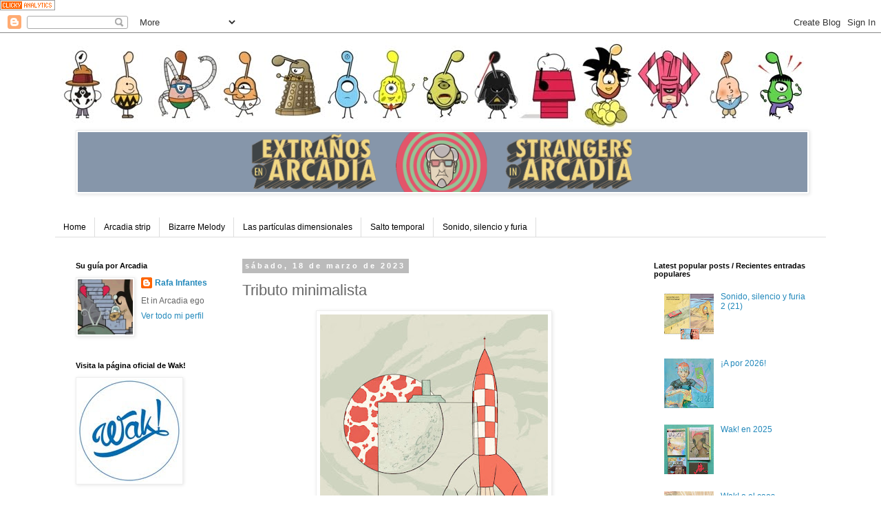

--- FILE ---
content_type: text/html; charset=UTF-8
request_url: http://arcadin.blogspot.com/2023/03/tributo-minimalista.html
body_size: 24378
content:
<!DOCTYPE html>
<html class='v2' dir='ltr' xmlns='http://www.w3.org/1999/xhtml' xmlns:b='http://www.google.com/2005/gml/b' xmlns:data='http://www.google.com/2005/gml/data' xmlns:expr='http://www.google.com/2005/gml/expr'>
<head>
<link href='https://www.blogger.com/static/v1/widgets/335934321-css_bundle_v2.css' rel='stylesheet' type='text/css'/>
<meta content='width=1100' name='viewport'/>
<meta content='text/html; charset=UTF-8' http-equiv='Content-Type'/>
<meta content='blogger' name='generator'/>
<link href='http://arcadin.blogspot.com/favicon.ico' rel='icon' type='image/x-icon'/>
<link href='http://arcadin.blogspot.com/2023/03/tributo-minimalista.html' rel='canonical'/>
<link rel="alternate" type="application/atom+xml" title="Extraños en Arcadia - Atom" href="http://arcadin.blogspot.com/feeds/posts/default" />
<link rel="alternate" type="application/rss+xml" title="Extraños en Arcadia - RSS" href="http://arcadin.blogspot.com/feeds/posts/default?alt=rss" />
<link rel="service.post" type="application/atom+xml" title="Extraños en Arcadia - Atom" href="https://draft.blogger.com/feeds/8748170984186008730/posts/default" />

<link rel="alternate" type="application/atom+xml" title="Extraños en Arcadia - Atom" href="http://arcadin.blogspot.com/feeds/5631053389325263535/comments/default" />
<!--Can't find substitution for tag [blog.ieCssRetrofitLinks]-->
<link href='https://blogger.googleusercontent.com/img/b/R29vZ2xl/AVvXsEh0aGtHfue_iilslTWrfXLzWIGzSyTruo6vJO7gs8lU0iMsXuHqInPKXRll-c1nIsBONUV_cvpdvnIsSaKTSuyrxptu7u0Bt0DA0qTYKr2N56Oe30Fja_ZMg4KCGo_61-5YTFBR-p7uPugioNT-bpiPP4r5uNp8NDysJCiGRP9ieB3dfbGTUuWGUtKPZg/w331-h400/trib_to_tintin.jpg' rel='image_src'/>
<meta content='http://arcadin.blogspot.com/2023/03/tributo-minimalista.html' property='og:url'/>
<meta content='Tributo minimalista' property='og:title'/>
<meta content='Con esto del Día del Cómic  y aprovechando que ando liado con un proyecto en el que pretendo depurar y simplificar los elementos gráficos, m...' property='og:description'/>
<meta content='https://blogger.googleusercontent.com/img/b/R29vZ2xl/AVvXsEh0aGtHfue_iilslTWrfXLzWIGzSyTruo6vJO7gs8lU0iMsXuHqInPKXRll-c1nIsBONUV_cvpdvnIsSaKTSuyrxptu7u0Bt0DA0qTYKr2N56Oe30Fja_ZMg4KCGo_61-5YTFBR-p7uPugioNT-bpiPP4r5uNp8NDysJCiGRP9ieB3dfbGTUuWGUtKPZg/w1200-h630-p-k-no-nu/trib_to_tintin.jpg' property='og:image'/>
<title>Extraños en Arcadia: Tributo minimalista</title>
<style id='page-skin-1' type='text/css'><!--
/*
-----------------------------------------------
Blogger Template Style
Name:     Simple
Designer: Blogger
URL:      www.blogger.com
----------------------------------------------- */
/* Content
----------------------------------------------- */
body {
font: normal normal 12px 'Trebuchet MS', Trebuchet, Verdana, sans-serif;
color: #666666;
background: #ffffff none repeat scroll top left;
padding: 0 0 0 0;
}
html body .region-inner {
min-width: 0;
max-width: 100%;
width: auto;
}
h2 {
font-size: 22px;
}
a:link {
text-decoration:none;
color: #2288bb;
}
a:visited {
text-decoration:none;
color: #888888;
}
a:hover {
text-decoration:underline;
color: #33aaff;
}
.body-fauxcolumn-outer .fauxcolumn-inner {
background: transparent none repeat scroll top left;
_background-image: none;
}
.body-fauxcolumn-outer .cap-top {
position: absolute;
z-index: 1;
height: 400px;
width: 100%;
}
.body-fauxcolumn-outer .cap-top .cap-left {
width: 100%;
background: transparent none repeat-x scroll top left;
_background-image: none;
}
.content-outer {
-moz-box-shadow: 0 0 0 rgba(0, 0, 0, .15);
-webkit-box-shadow: 0 0 0 rgba(0, 0, 0, .15);
-goog-ms-box-shadow: 0 0 0 #333333;
box-shadow: 0 0 0 rgba(0, 0, 0, .15);
margin-bottom: 1px;
}
.content-inner {
padding: 10px 40px;
}
.content-inner {
background-color: #ffffff;
}
/* Header
----------------------------------------------- */
.header-outer {
background: transparent none repeat-x scroll 0 -400px;
_background-image: none;
}
.Header h1 {
font: normal normal 40px 'Trebuchet MS',Trebuchet,Verdana,sans-serif;
color: #000000;
text-shadow: 0 0 0 rgba(0, 0, 0, .2);
}
.Header h1 a {
color: #000000;
}
.Header .description {
font-size: 18px;
color: #000000;
}
.header-inner .Header .titlewrapper {
padding: 22px 0;
}
.header-inner .Header .descriptionwrapper {
padding: 0 0;
}
/* Tabs
----------------------------------------------- */
.tabs-inner .section:first-child {
border-top: 0 solid #dddddd;
}
.tabs-inner .section:first-child ul {
margin-top: -1px;
border-top: 1px solid #dddddd;
border-left: 1px solid #dddddd;
border-right: 1px solid #dddddd;
}
.tabs-inner .widget ul {
background: transparent none repeat-x scroll 0 -800px;
_background-image: none;
border-bottom: 1px solid #dddddd;
margin-top: 0;
margin-left: -30px;
margin-right: -30px;
}
.tabs-inner .widget li a {
display: inline-block;
padding: .6em 1em;
font: normal normal 12px 'Trebuchet MS', Trebuchet, Verdana, sans-serif;
color: #000000;
border-left: 1px solid #ffffff;
border-right: 1px solid #dddddd;
}
.tabs-inner .widget li:first-child a {
border-left: none;
}
.tabs-inner .widget li.selected a, .tabs-inner .widget li a:hover {
color: #000000;
background-color: #eeeeee;
text-decoration: none;
}
/* Columns
----------------------------------------------- */
.main-outer {
border-top: 0 solid transparent;
}
.fauxcolumn-left-outer .fauxcolumn-inner {
border-right: 1px solid transparent;
}
.fauxcolumn-right-outer .fauxcolumn-inner {
border-left: 1px solid transparent;
}
/* Headings
----------------------------------------------- */
div.widget > h2,
div.widget h2.title {
margin: 0 0 1em 0;
font: normal bold 11px 'Trebuchet MS',Trebuchet,Verdana,sans-serif;
color: #000000;
}
/* Widgets
----------------------------------------------- */
.widget .zippy {
color: #999999;
text-shadow: 2px 2px 1px rgba(0, 0, 0, .1);
}
.widget .popular-posts ul {
list-style: none;
}
/* Posts
----------------------------------------------- */
h2.date-header {
font: normal bold 11px Arial, Tahoma, Helvetica, FreeSans, sans-serif;
}
.date-header span {
background-color: #bbbbbb;
color: #ffffff;
padding: 0.4em;
letter-spacing: 3px;
margin: inherit;
}
.main-inner {
padding-top: 35px;
padding-bottom: 65px;
}
.main-inner .column-center-inner {
padding: 0 0;
}
.main-inner .column-center-inner .section {
margin: 0 1em;
}
.post {
margin: 0 0 45px 0;
}
h3.post-title, .comments h4 {
font: normal normal 22px 'Trebuchet MS',Trebuchet,Verdana,sans-serif;
margin: .75em 0 0;
}
.post-body {
font-size: 110%;
line-height: 1.4;
position: relative;
}
.post-body img, .post-body .tr-caption-container, .Profile img, .Image img,
.BlogList .item-thumbnail img {
padding: 2px;
background: #ffffff;
border: 1px solid #eeeeee;
-moz-box-shadow: 1px 1px 5px rgba(0, 0, 0, .1);
-webkit-box-shadow: 1px 1px 5px rgba(0, 0, 0, .1);
box-shadow: 1px 1px 5px rgba(0, 0, 0, .1);
}
.post-body img, .post-body .tr-caption-container {
padding: 5px;
}
.post-body .tr-caption-container {
color: #666666;
}
.post-body .tr-caption-container img {
padding: 0;
background: transparent;
border: none;
-moz-box-shadow: 0 0 0 rgba(0, 0, 0, .1);
-webkit-box-shadow: 0 0 0 rgba(0, 0, 0, .1);
box-shadow: 0 0 0 rgba(0, 0, 0, .1);
}
.post-header {
margin: 0 0 1.5em;
line-height: 1.6;
font-size: 90%;
}
.post-footer {
margin: 20px -2px 0;
padding: 5px 10px;
color: #666666;
background-color: #eeeeee;
border-bottom: 1px solid #eeeeee;
line-height: 1.6;
font-size: 90%;
}
#comments .comment-author {
padding-top: 1.5em;
border-top: 1px solid transparent;
background-position: 0 1.5em;
}
#comments .comment-author:first-child {
padding-top: 0;
border-top: none;
}
.avatar-image-container {
margin: .2em 0 0;
}
#comments .avatar-image-container img {
border: 1px solid #eeeeee;
}
/* Comments
----------------------------------------------- */
.comments .comments-content .icon.blog-author {
background-repeat: no-repeat;
background-image: url([data-uri]);
}
.comments .comments-content .loadmore a {
border-top: 1px solid #999999;
border-bottom: 1px solid #999999;
}
.comments .comment-thread.inline-thread {
background-color: #eeeeee;
}
.comments .continue {
border-top: 2px solid #999999;
}
/* Accents
---------------------------------------------- */
.section-columns td.columns-cell {
border-left: 1px solid transparent;
}
.blog-pager {
background: transparent url(//www.blogblog.com/1kt/simple/paging_dot.png) repeat-x scroll top center;
}
.blog-pager-older-link, .home-link,
.blog-pager-newer-link {
background-color: #ffffff;
padding: 5px;
}
.footer-outer {
border-top: 1px dashed #bbbbbb;
}
/* Mobile
----------------------------------------------- */
body.mobile  {
background-size: auto;
}
.mobile .body-fauxcolumn-outer {
background: transparent none repeat scroll top left;
}
.mobile .body-fauxcolumn-outer .cap-top {
background-size: 100% auto;
}
.mobile .content-outer {
-webkit-box-shadow: 0 0 3px rgba(0, 0, 0, .15);
box-shadow: 0 0 3px rgba(0, 0, 0, .15);
}
.mobile .tabs-inner .widget ul {
margin-left: 0;
margin-right: 0;
}
.mobile .post {
margin: 0;
}
.mobile .main-inner .column-center-inner .section {
margin: 0;
}
.mobile .date-header span {
padding: 0.1em 10px;
margin: 0 -10px;
}
.mobile h3.post-title {
margin: 0;
}
.mobile .blog-pager {
background: transparent none no-repeat scroll top center;
}
.mobile .footer-outer {
border-top: none;
}
.mobile .main-inner, .mobile .footer-inner {
background-color: #ffffff;
}
.mobile-index-contents {
color: #666666;
}
.mobile-link-button {
background-color: #2288bb;
}
.mobile-link-button a:link, .mobile-link-button a:visited {
color: #ffffff;
}
.mobile .tabs-inner .section:first-child {
border-top: none;
}
.mobile .tabs-inner .PageList .widget-content {
background-color: #eeeeee;
color: #000000;
border-top: 1px solid #dddddd;
border-bottom: 1px solid #dddddd;
}
.mobile .tabs-inner .PageList .widget-content .pagelist-arrow {
border-left: 1px solid #dddddd;
}

--></style>
<style id='template-skin-1' type='text/css'><!--
body {
min-width: 1200px;
}
.content-outer, .content-fauxcolumn-outer, .region-inner {
min-width: 1200px;
max-width: 1200px;
_width: 1200px;
}
.main-inner .columns {
padding-left: 260px;
padding-right: 280px;
}
.main-inner .fauxcolumn-center-outer {
left: 260px;
right: 280px;
/* IE6 does not respect left and right together */
_width: expression(this.parentNode.offsetWidth -
parseInt("260px") -
parseInt("280px") + 'px');
}
.main-inner .fauxcolumn-left-outer {
width: 260px;
}
.main-inner .fauxcolumn-right-outer {
width: 280px;
}
.main-inner .column-left-outer {
width: 260px;
right: 100%;
margin-left: -260px;
}
.main-inner .column-right-outer {
width: 280px;
margin-right: -280px;
}
#layout {
min-width: 0;
}
#layout .content-outer {
min-width: 0;
width: 800px;
}
#layout .region-inner {
min-width: 0;
width: auto;
}
--></style>
<link href='https://draft.blogger.com/dyn-css/authorization.css?targetBlogID=8748170984186008730&amp;zx=ab0ba57c-c3ea-4a96-a3db-fb246f6a029c' media='none' onload='if(media!=&#39;all&#39;)media=&#39;all&#39;' rel='stylesheet'/><noscript><link href='https://draft.blogger.com/dyn-css/authorization.css?targetBlogID=8748170984186008730&amp;zx=ab0ba57c-c3ea-4a96-a3db-fb246f6a029c' rel='stylesheet'/></noscript>
<meta name='google-adsense-platform-account' content='ca-host-pub-1556223355139109'/>
<meta name='google-adsense-platform-domain' content='blogspot.com'/>

</head>
<a href='http://clicky.com/100860860' title='Google Analytics Alternative'><img alt='Google Analytics Alternative' border='0' src='//static.getclicky.com/media/links/badge.gif'/></a>
<script src='//static.getclicky.com/js' type='text/javascript'></script>
<script type='text/javascript'>try{ clicky.init(100860860); }catch(e){}</script>
<noscript><p><img alt='Clicky' height='1' src='//in.getclicky.com/100860860ns.gif' width='1'/></p></noscript>
<body class='loading variant-simplysimple'>
<div class='navbar section' id='navbar' name='Barra de navegación'><div class='widget Navbar' data-version='1' id='Navbar1'><script type="text/javascript">
    function setAttributeOnload(object, attribute, val) {
      if(window.addEventListener) {
        window.addEventListener('load',
          function(){ object[attribute] = val; }, false);
      } else {
        window.attachEvent('onload', function(){ object[attribute] = val; });
      }
    }
  </script>
<div id="navbar-iframe-container"></div>
<script type="text/javascript" src="https://apis.google.com/js/platform.js"></script>
<script type="text/javascript">
      gapi.load("gapi.iframes:gapi.iframes.style.bubble", function() {
        if (gapi.iframes && gapi.iframes.getContext) {
          gapi.iframes.getContext().openChild({
              url: 'https://draft.blogger.com/navbar/8748170984186008730?po\x3d5631053389325263535\x26origin\x3dhttp://arcadin.blogspot.com',
              where: document.getElementById("navbar-iframe-container"),
              id: "navbar-iframe"
          });
        }
      });
    </script><script type="text/javascript">
(function() {
var script = document.createElement('script');
script.type = 'text/javascript';
script.src = '//pagead2.googlesyndication.com/pagead/js/google_top_exp.js';
var head = document.getElementsByTagName('head')[0];
if (head) {
head.appendChild(script);
}})();
</script>
</div></div>
<div class='body-fauxcolumns'>
<div class='fauxcolumn-outer body-fauxcolumn-outer'>
<div class='cap-top'>
<div class='cap-left'></div>
<div class='cap-right'></div>
</div>
<div class='fauxborder-left'>
<div class='fauxborder-right'></div>
<div class='fauxcolumn-inner'>
</div>
</div>
<div class='cap-bottom'>
<div class='cap-left'></div>
<div class='cap-right'></div>
</div>
</div>
</div>
<div class='content'>
<div class='content-fauxcolumns'>
<div class='fauxcolumn-outer content-fauxcolumn-outer'>
<div class='cap-top'>
<div class='cap-left'></div>
<div class='cap-right'></div>
</div>
<div class='fauxborder-left'>
<div class='fauxborder-right'></div>
<div class='fauxcolumn-inner'>
</div>
</div>
<div class='cap-bottom'>
<div class='cap-left'></div>
<div class='cap-right'></div>
</div>
</div>
</div>
<div class='content-outer'>
<div class='content-cap-top cap-top'>
<div class='cap-left'></div>
<div class='cap-right'></div>
</div>
<div class='fauxborder-left content-fauxborder-left'>
<div class='fauxborder-right content-fauxborder-right'></div>
<div class='content-inner'>
<header>
<div class='header-outer'>
<div class='header-cap-top cap-top'>
<div class='cap-left'></div>
<div class='cap-right'></div>
</div>
<div class='fauxborder-left header-fauxborder-left'>
<div class='fauxborder-right header-fauxborder-right'></div>
<div class='region-inner header-inner'>
<div class='header section' id='header' name='Cabecera'><div class='widget Header' data-version='1' id='Header1'>
<div id='header-inner'>
<a href='http://arcadin.blogspot.com/' style='display: block'>
<img alt='Extraños en Arcadia' height='131px; ' id='Header1_headerimg' src='https://blogger.googleusercontent.com/img/b/R29vZ2xl/AVvXsEg3CPUFPbnOVp9x0LMGKothsE7tr6hyCjC-jIbGTyHRUnfEM-gBEuWnbTuqQ5HknUyckpIyBTd9MmmJYaRsBrICNkwyJEn6IgpLNExatDoH49cMup5iyfhBH8baf0Rd8zw1O3bEm6tXe9oF/s1600/fetichini_supertira.jpg' style='display: block' width='1099px; '/>
</a>
</div>
</div></div>
</div>
</div>
<div class='header-cap-bottom cap-bottom'>
<div class='cap-left'></div>
<div class='cap-right'></div>
</div>
</div>
</header>
<div class='tabs-outer'>
<div class='tabs-cap-top cap-top'>
<div class='cap-left'></div>
<div class='cap-right'></div>
</div>
<div class='fauxborder-left tabs-fauxborder-left'>
<div class='fauxborder-right tabs-fauxborder-right'></div>
<div class='region-inner tabs-inner'>
<div class='tabs section' id='crosscol' name='Multicolumnas'><div class='widget Image' data-version='1' id='Image4'>
<h2>Extraños en Arcadia</h2>
<div class='widget-content'>
<a href='http://arcadin.blogspot.com/'>
<img alt='Extraños en Arcadia' height='87' id='Image4_img' src='https://blogger.googleusercontent.com/img/b/R29vZ2xl/AVvXsEhocgv7K24DXA7NgRNH_EHy5EsVa7qTPrj-XKaQ0qo-DRMIhnpwjYJFBDngjkxFxqusGEWpQLwr6KJaEjBqxSJAPdndzO40MbjBpBRg3JP7FqJxOPDG1wBm9o7xY0fTWFerp38ORTrGUG0Q/s1600/cabecera2b.png' width='1060'/>
</a>
<br/>
</div>
<div class='clear'></div>
</div></div>
<div class='tabs section' id='crosscol-overflow' name='Cross-Column 2'><div class='widget PageList' data-version='1' id='PageList2'>
<h2>Menu</h2>
<div class='widget-content'>
<ul>
<li>
<a href='http://arcadin.blogspot.com.es/'>Home</a>
</li>
<li>
<a href='http://arcadin.blogspot.com.es/search/label/comic%20strip'>Arcadia strip</a>
</li>
<li>
<a href='http://arcadin.blogspot.com/search/label/bizarre%20melody'>Bizarre Melody</a>
</li>
<li>
<a href='https://arcadin.blogspot.com/search/label/part%C3%ADculas%20dimensionales'>Las partículas dimensionales</a>
</li>
<li>
<a href='http://arcadin.blogspot.com/search/label/salto%20temporal'>Salto temporal</a>
</li>
<li>
<a href='https://arcadin.blogspot.com/search/label/SSF'>Sonido, silencio y furia</a>
</li>
</ul>
<div class='clear'></div>
</div>
</div></div>
</div>
</div>
<div class='tabs-cap-bottom cap-bottom'>
<div class='cap-left'></div>
<div class='cap-right'></div>
</div>
</div>
<div class='main-outer'>
<div class='main-cap-top cap-top'>
<div class='cap-left'></div>
<div class='cap-right'></div>
</div>
<div class='fauxborder-left main-fauxborder-left'>
<div class='fauxborder-right main-fauxborder-right'></div>
<div class='region-inner main-inner'>
<div class='columns fauxcolumns'>
<div class='fauxcolumn-outer fauxcolumn-center-outer'>
<div class='cap-top'>
<div class='cap-left'></div>
<div class='cap-right'></div>
</div>
<div class='fauxborder-left'>
<div class='fauxborder-right'></div>
<div class='fauxcolumn-inner'>
</div>
</div>
<div class='cap-bottom'>
<div class='cap-left'></div>
<div class='cap-right'></div>
</div>
</div>
<div class='fauxcolumn-outer fauxcolumn-left-outer'>
<div class='cap-top'>
<div class='cap-left'></div>
<div class='cap-right'></div>
</div>
<div class='fauxborder-left'>
<div class='fauxborder-right'></div>
<div class='fauxcolumn-inner'>
</div>
</div>
<div class='cap-bottom'>
<div class='cap-left'></div>
<div class='cap-right'></div>
</div>
</div>
<div class='fauxcolumn-outer fauxcolumn-right-outer'>
<div class='cap-top'>
<div class='cap-left'></div>
<div class='cap-right'></div>
</div>
<div class='fauxborder-left'>
<div class='fauxborder-right'></div>
<div class='fauxcolumn-inner'>
</div>
</div>
<div class='cap-bottom'>
<div class='cap-left'></div>
<div class='cap-right'></div>
</div>
</div>
<!-- corrects IE6 width calculation -->
<div class='columns-inner'>
<div class='column-center-outer'>
<div class='column-center-inner'>
<div class='main section' id='main' name='Principal'><div class='widget Blog' data-version='1' id='Blog1'>
<div class='blog-posts hfeed'>

          <div class="date-outer">
        
<h2 class='date-header'><span>sábado, 18 de marzo de 2023</span></h2>

          <div class="date-posts">
        
<div class='post-outer'>
<div class='post hentry' itemprop='blogPost' itemscope='itemscope' itemtype='http://schema.org/BlogPosting'>
<meta content='https://blogger.googleusercontent.com/img/b/R29vZ2xl/AVvXsEh0aGtHfue_iilslTWrfXLzWIGzSyTruo6vJO7gs8lU0iMsXuHqInPKXRll-c1nIsBONUV_cvpdvnIsSaKTSuyrxptu7u0Bt0DA0qTYKr2N56Oe30Fja_ZMg4KCGo_61-5YTFBR-p7uPugioNT-bpiPP4r5uNp8NDysJCiGRP9ieB3dfbGTUuWGUtKPZg/w331-h400/trib_to_tintin.jpg' itemprop='image_url'/>
<meta content='8748170984186008730' itemprop='blogId'/>
<meta content='5631053389325263535' itemprop='postId'/>
<a name='5631053389325263535'></a>
<h3 class='post-title entry-title' itemprop='name'>
Tributo minimalista
</h3>
<div class='post-header'>
<div class='post-header-line-1'></div>
</div>
<div class='post-body entry-content' id='post-body-5631053389325263535' itemprop='description articleBody'>
<p style="text-align: center;"></p><div class="separator" style="clear: both; text-align: center;"><a href="https://blogger.googleusercontent.com/img/b/R29vZ2xl/AVvXsEh0aGtHfue_iilslTWrfXLzWIGzSyTruo6vJO7gs8lU0iMsXuHqInPKXRll-c1nIsBONUV_cvpdvnIsSaKTSuyrxptu7u0Bt0DA0qTYKr2N56Oe30Fja_ZMg4KCGo_61-5YTFBR-p7uPugioNT-bpiPP4r5uNp8NDysJCiGRP9ieB3dfbGTUuWGUtKPZg/s1566/trib_to_tintin.jpg" imageanchor="1" style="margin-left: 1em; margin-right: 1em;"><img border="0" data-original-height="1566" data-original-width="1298" height="400" src="https://blogger.googleusercontent.com/img/b/R29vZ2xl/AVvXsEh0aGtHfue_iilslTWrfXLzWIGzSyTruo6vJO7gs8lU0iMsXuHqInPKXRll-c1nIsBONUV_cvpdvnIsSaKTSuyrxptu7u0Bt0DA0qTYKr2N56Oe30Fja_ZMg4KCGo_61-5YTFBR-p7uPugioNT-bpiPP4r5uNp8NDysJCiGRP9ieB3dfbGTUuWGUtKPZg/w331-h400/trib_to_tintin.jpg" width="331" /></a></div><div class="separator" style="clear: both; text-align: justify;"><span style="color: #990000;">Con esto del <a href="https://diadelcomic.es/" target="_blank"><b>Día del Cómic</b> </a>y aprovechando que ando liado con un proyecto en el que pretendo depurar y simplificar los elementos gráficos, me ha salido este tributo algo minimalista a Hergé y, obviamente, a su inmortal creación Tintin. Bueno, aprovechad la excusa o cualquier otra para releer algún tebeo que os guste.</span></div><p></p>
<div style='clear: both;'></div>
</div>
<div class='post-footer'>
<div class='post-footer-line post-footer-line-1'><span class='post-author vcard'>
Publicado por
<span class='fn' itemprop='author' itemscope='itemscope' itemtype='http://schema.org/Person'>
<meta content='https://draft.blogger.com/profile/04135474404077675675' itemprop='url'/>
<a class='g-profile' href='https://draft.blogger.com/profile/04135474404077675675' rel='author' title='author profile'>
<span itemprop='name'>Rafa Infantes</span>
</a>
</span>
</span>
<span class='post-timestamp'>
en
<meta content='http://arcadin.blogspot.com/2023/03/tributo-minimalista.html' itemprop='url'/>
<a class='timestamp-link' href='http://arcadin.blogspot.com/2023/03/tributo-minimalista.html' rel='bookmark' title='permanent link'><abbr class='published' itemprop='datePublished' title='2023-03-18T13:03:00+02:00'>13:03</abbr></a>
</span>
<span class='post-comment-link'>
</span>
<span class='post-icons'>
<span class='item-control blog-admin pid-2104392995'>
<a href='https://draft.blogger.com/post-edit.g?blogID=8748170984186008730&postID=5631053389325263535&from=pencil' title='Editar entrada'>
<img alt='' class='icon-action' height='18' src='https://resources.blogblog.com/img/icon18_edit_allbkg.gif' width='18'/>
</a>
</span>
</span>
<div class='post-share-buttons goog-inline-block'>
<a class='goog-inline-block share-button sb-email' href='https://draft.blogger.com/share-post.g?blogID=8748170984186008730&postID=5631053389325263535&target=email' target='_blank' title='Enviar por correo electrónico'><span class='share-button-link-text'>Enviar por correo electrónico</span></a><a class='goog-inline-block share-button sb-blog' href='https://draft.blogger.com/share-post.g?blogID=8748170984186008730&postID=5631053389325263535&target=blog' onclick='window.open(this.href, "_blank", "height=270,width=475"); return false;' target='_blank' title='Escribe un blog'><span class='share-button-link-text'>Escribe un blog</span></a><a class='goog-inline-block share-button sb-twitter' href='https://draft.blogger.com/share-post.g?blogID=8748170984186008730&postID=5631053389325263535&target=twitter' target='_blank' title='Compartir en X'><span class='share-button-link-text'>Compartir en X</span></a><a class='goog-inline-block share-button sb-facebook' href='https://draft.blogger.com/share-post.g?blogID=8748170984186008730&postID=5631053389325263535&target=facebook' onclick='window.open(this.href, "_blank", "height=430,width=640"); return false;' target='_blank' title='Compartir con Facebook'><span class='share-button-link-text'>Compartir con Facebook</span></a><a class='goog-inline-block share-button sb-pinterest' href='https://draft.blogger.com/share-post.g?blogID=8748170984186008730&postID=5631053389325263535&target=pinterest' target='_blank' title='Compartir en Pinterest'><span class='share-button-link-text'>Compartir en Pinterest</span></a>
</div>
</div>
<div class='post-footer-line post-footer-line-2'><span class='post-labels'>
Etiquetas:
<a href='http://arcadin.blogspot.com/search/label/ilustraci%C3%B3n' rel='tag'>ilustración</a>,
<a href='http://arcadin.blogspot.com/search/label/tintin' rel='tag'>tintin</a>
</span>
</div>
<div class='post-footer-line post-footer-line-3'></div>
</div>
</div>
<div class='comments' id='comments'>
<a name='comments'></a>
<h4>No hay comentarios:</h4>
<div id='Blog1_comments-block-wrapper'>
<dl class='avatar-comment-indent' id='comments-block'>
</dl>
</div>
<p class='comment-footer'>
<a href='https://draft.blogger.com/comment/fullpage/post/8748170984186008730/5631053389325263535' onclick=''>Publicar un comentario</a>
</p>
</div>
</div>

        </div></div>
      
</div>
<div class='blog-pager' id='blog-pager'>
<span id='blog-pager-newer-link'>
<a class='blog-pager-newer-link' href='http://arcadin.blogspot.com/2023/03/el-viaje-infinito-1.html' id='Blog1_blog-pager-newer-link' title='Entrada más reciente'>Entrada más reciente</a>
</span>
<span id='blog-pager-older-link'>
<a class='blog-pager-older-link' href='http://arcadin.blogspot.com/2023/03/salto-temporal-19.html' id='Blog1_blog-pager-older-link' title='Entrada antigua'>Entrada antigua</a>
</span>
<a class='home-link' href='http://arcadin.blogspot.com/'>Inicio</a>
</div>
<div class='clear'></div>
<div class='post-feeds'>
<div class='feed-links'>
Suscribirse a:
<a class='feed-link' href='http://arcadin.blogspot.com/feeds/5631053389325263535/comments/default' target='_blank' type='application/atom+xml'>Enviar comentarios (Atom)</a>
</div>
</div>
</div><div class='widget Text' data-version='1' id='Text1'>
<div class='widget-content'>
<span =""  style="color:#3366ff;">&#169; 2007-2026 Rafa Inf</span><span =""  style="color:#996633;"><span =""  style="color:#3366ff;">antes</span><br /><br /></span><br /><br />
</div>
<div class='clear'></div>
</div></div>
</div>
</div>
<div class='column-left-outer'>
<div class='column-left-inner'>
<aside>
<div class='sidebar section' id='sidebar-left-1'><div class='widget Profile' data-version='1' id='Profile1'>
<h2>Su guía por Arcadia</h2>
<div class='widget-content'>
<a href='https://draft.blogger.com/profile/04135474404077675675'><img alt='Mi foto' class='profile-img' height='80' src='//blogger.googleusercontent.com/img/b/R29vZ2xl/AVvXsEjO5KjYfoXxT7NvEZG6u8LEbXDFl9UgdBjgWptcB_JzejrMZNjcFN62M9sKNrD12k8OiNyN6VBTk4n9otdZwfs2ySas6Y-3AEY8_xXktbzk93hYINBdVDYWunWm3DqAajg/s220/fetichini_escalera.gif' width='80'/></a>
<dl class='profile-datablock'>
<dt class='profile-data'>
<a class='profile-name-link g-profile' href='https://draft.blogger.com/profile/04135474404077675675' rel='author' style='background-image: url(//draft.blogger.com/img/logo-16.png);'>
Rafa Infantes
</a>
</dt>
<dd class='profile-textblock'>Et in Arcadia ego</dd>
</dl>
<a class='profile-link' href='https://draft.blogger.com/profile/04135474404077675675' rel='author'>Ver todo mi perfil</a>
<div class='clear'></div>
</div>
</div><div class='widget Image' data-version='1' id='Image11'>
<h2>Visita la página oficial de Wak!</h2>
<div class='widget-content'>
<a href='http://rafainfantes.com'>
<img alt='Visita la página oficial de Wak!' height='150' id='Image11_img' src='https://blogger.googleusercontent.com/img/b/R29vZ2xl/AVvXsEgAdHviERHt3XkDWml96FBorWLlqPFr3ipkGK3r0pMlLoI516Jtsu517zkiinFfwQJt-RqBuDmscAfY9DNRyqRCK5eIwSEnx-mhfM6oPtiUa7txlHuLebNdNCO6zb-7eTXlyTOL4SSGvTlT/s252/logo_wak%2521_azul_web_verysmall.jpg' width='150'/>
</a>
<br/>
</div>
<div class='clear'></div>
</div><div class='widget Image' data-version='1' id='Image3'>
<div class='widget-content'>
<a href='http://www.rafainfantes.com'>
<img alt='' height='199' id='Image3_img' src='https://blogger.googleusercontent.com/img/b/R29vZ2xl/AVvXsEgP6NGN_7KoNZcvYi074-_sKI8z-3RgfpSvQtuv3s-jm9-22HqhKmxERMihf206drIqWTMoAOEM_H6SRDsHT1EIse0miHfLgqJQ9DA_WOjHqr4JxccQuVArh9L8TOdMjSgJYItz8eXklFjM/s280/arcadia_stamp_value99_web.jpg' width='200'/>
</a>
<br/>
</div>
<div class='clear'></div>
</div><div class='widget Image' data-version='1' id='Image9'>
<div class='widget-content'>
<a href='https://rafainfantes.com/producto/almanaque-wak-sonidos-y-silencios'>
<img alt='' height='357' id='Image9_img' src='https://blogger.googleusercontent.com/img/a/AVvXsEheoVB2KNCzgpZf4U5jjQUpyuYlADnie6AUE7Imze7KWV27VKXKUCOwkuqk-ZLd1-bw9BOSMpW_HwA2UzfOmYXOkaVbMCtVdo99-9HO6iyuErjy46x0qM7jsqCu3soX5EkKEQ1koWumKAZ2R9TMNedFw7utkU9mpZgJCs1LTaQC_K7PsFWkBYQja2pVTRCk=s357' width='252'/>
</a>
<br/>
<span class='caption'>AW! Sonidos y Silenicos</span>
</div>
<div class='clear'></div>
</div><div class='widget Image' data-version='1' id='Image8'>
<div class='widget-content'>
<a href='https://rafainfantes.com/producto/almanaque-wak-mutaciones'>
<img alt='' height='357' id='Image8_img' src='https://blogger.googleusercontent.com/img/a/AVvXsEjvBZB4PbOrjZZlO5clidTMZdwjRgyBdycqJ9iZsF6Rq-ZLRqgFRMPu_4QNsc1nfZeZwGUAhMZ7K_h50_omR5bwtIFXHLCEmNd_7uZ3j9FNslPyeati2_9GabZt4b6mCpc8xNCtH3vi9YZP6LvRi8e7V0DmPPv6JdwxHpchX1KwP60mLTNqlkxOek0Et_SH=s357' width='252'/>
</a>
<br/>
<span class='caption'>Almanaque Wak! Mutaciones</span>
</div>
<div class='clear'></div>
</div><div class='widget Image' data-version='1' id='Image6'>
<div class='widget-content'>
<a href='https://rafainfantes.com/producto/almanaque-wak-error-de-sistema'>
<img alt='' height='357' id='Image6_img' src='https://blogger.googleusercontent.com/img/a/AVvXsEg3MF-7QbK_5hePiJr_Z5I0vgKdjitU4LVst_rA8Xok3W4b-0Wiv3BxvkkO2hSQiCUE1df04AoBxjxZf4OyVYZUgVlwg-MNfj1hH-jdvGMZta_DfW7kk_IZ5yvP--F9SntW2j4p5bU8IJrrdDB1VvT-hOQJxSMRiEJ1MropV-oQ6SBIKDKP18GGiAsKiQ=s357' width='252'/>
</a>
<br/>
<span class='caption'>Almanaque Wak! Error de sistema</span>
</div>
<div class='clear'></div>
</div><div class='widget Image' data-version='1' id='Image5'>
<div class='widget-content'>
<a href='https://rafainfantes.com/producto/almanaque-wak-melodias-bizarras'>
<img alt='' height='253' id='Image5_img' src='https://blogger.googleusercontent.com/img/a/AVvXsEiZa0yDCLvOkBOQidBFdqCEFka9hF2qd-n9Pd3v9CatgvnyJWoAKnKqC64QJz6mc6u-zhdnB7GlaScwlPgZN02fz7MUVEvPWXchZyaiRwrF4eC9EJ4ScCSXd5yKjCAvLuWMj2hstj2gxXeYnEzb7gsJgnYZ5DQMFWwxGNiUlAkt02sYL8wyjosmwkVWCw=s253' width='252'/>
</a>
<br/>
<span class='caption'>Almanaque Wak! Melodías Bizarras</span>
</div>
<div class='clear'></div>
</div><div class='widget Image' data-version='1' id='Image2'>
<div class='widget-content'>
<a href='https://rafainfantes.com/producto/almanaque-wak-universos-paralelos'>
<img alt='' height='252' id='Image2_img' src='https://blogger.googleusercontent.com/img/b/R29vZ2xl/AVvXsEiKEJALpPu2Qqxksa7zAifZIK6_c3dYDusar9e1fDQ08Is7wt8IYisiUPXTjhCkvvLKk1sbpGS8hBxsVgnl4hMfxwgBji65G13SFlPu1KGP4NkWIGTo8uyfPRbkHBWLFjXUaqANiwX8kQvP/s1600/01_almnk_wak04_portada_blog.jpg' width='168'/>
</a>
<br/>
<span class='caption'>Almanaque Wak! Universos Paralelos</span>
</div>
<div class='clear'></div>
</div><div class='widget Image' data-version='1' id='Image1'>
<div class='widget-content'>
<a href='https://rafainfantes.com/producto/almanaque-wak-surrealismo-pop'>
<img alt='' height='252' id='Image1_img' src='https://blogger.googleusercontent.com/img/b/R29vZ2xl/AVvXsEgOsRzAsPskOiVGAeYLtYB9ETH6AVoHGhp6KuHft2VmcjnNHOeKXaXizLq9DAhh_T4iDXAHdCcXvlDhmJn90w8YHe7AKIytfG5xzIzdksua4nU9epAwYqa9q6sqAYgTcWhUxv3iLKoKhdOS/s1600/01_almnk_wak03_portada_blog.jpg' width='168'/>
</a>
<br/>
<span class='caption'>Almanaque Wak! Surrealismo Pop</span>
</div>
<div class='clear'></div>
</div><div class='widget Image' data-version='1' id='Image10'>
<div class='widget-content'>
<a href='http://rafainfantes.com/producto/almanaque-wak-revolucion'>
<img alt='' height='252' id='Image10_img' src='https://blogger.googleusercontent.com/img/b/R29vZ2xl/AVvXsEiPbZ5DnsNtnqtB87VLTnCaKDf3EJ68sIgmS89aR8dlQ3cq3v-mB-UZAiWvah5WOjqUy8xBiOQ5h7WNlhNk3Gg2oUze-hIgpi17YV55Fc4opQ-fCCi-HNWv7A0sOHbRA-55Z2yexrLrO0Wm/s252/almnk_wak02_portada_final_web.jpg' width='168'/>
</a>
<br/>
<span class='caption'>Almanaque Wak! Revolución</span>
</div>
<div class='clear'></div>
</div><div class='widget Image' data-version='1' id='Image7'>
<div class='widget-content'>
<a href='http://rafainfantes.com/producto/almanque-wak-exhibiconismo-2-0'>
<img alt='' height='252' id='Image7_img' src='https://blogger.googleusercontent.com/img/b/R29vZ2xl/AVvXsEhD_5z4AVUvOrIaX0cPGZpbASiw8JqFiXrHFqzUf4J5pVuFkF3zBKGOPyLbPGRO13FRUVtBGqLEbkFL1Ltr3WfpXDi5uj51MXa5soAXb1Op0g-H33DHCQuKJKf45_ekfotEAEvB46XsWZsU/s252/almnk_wak01_portada_final01grey_web.jpg' width='168'/>
</a>
<br/>
<span class='caption'>Almanaque Wak! Exhibicionismo 2.0</span>
</div>
<div class='clear'></div>
</div><div class='widget BlogArchive' data-version='1' id='BlogArchive1'>
<h2>los Archivos de Arcadia</h2>
<div class='widget-content'>
<div id='ArchiveList'>
<div id='BlogArchive1_ArchiveList'>
<ul class='hierarchy'>
<li class='archivedate collapsed'>
<a class='toggle' href='javascript:void(0)'>
<span class='zippy'>

        &#9658;&#160;
      
</span>
</a>
<a class='post-count-link' href='http://arcadin.blogspot.com/2026/'>
2026
</a>
<span class='post-count' dir='ltr'>(3)</span>
<ul class='hierarchy'>
<li class='archivedate collapsed'>
<a class='toggle' href='javascript:void(0)'>
<span class='zippy'>

        &#9658;&#160;
      
</span>
</a>
<a class='post-count-link' href='http://arcadin.blogspot.com/2026/01/'>
enero
</a>
<span class='post-count' dir='ltr'>(3)</span>
</li>
</ul>
</li>
</ul>
<ul class='hierarchy'>
<li class='archivedate collapsed'>
<a class='toggle' href='javascript:void(0)'>
<span class='zippy'>

        &#9658;&#160;
      
</span>
</a>
<a class='post-count-link' href='http://arcadin.blogspot.com/2025/'>
2025
</a>
<span class='post-count' dir='ltr'>(36)</span>
<ul class='hierarchy'>
<li class='archivedate collapsed'>
<a class='toggle' href='javascript:void(0)'>
<span class='zippy'>

        &#9658;&#160;
      
</span>
</a>
<a class='post-count-link' href='http://arcadin.blogspot.com/2025/12/'>
diciembre
</a>
<span class='post-count' dir='ltr'>(6)</span>
</li>
</ul>
<ul class='hierarchy'>
<li class='archivedate collapsed'>
<a class='toggle' href='javascript:void(0)'>
<span class='zippy'>

        &#9658;&#160;
      
</span>
</a>
<a class='post-count-link' href='http://arcadin.blogspot.com/2025/11/'>
noviembre
</a>
<span class='post-count' dir='ltr'>(2)</span>
</li>
</ul>
<ul class='hierarchy'>
<li class='archivedate collapsed'>
<a class='toggle' href='javascript:void(0)'>
<span class='zippy'>

        &#9658;&#160;
      
</span>
</a>
<a class='post-count-link' href='http://arcadin.blogspot.com/2025/10/'>
octubre
</a>
<span class='post-count' dir='ltr'>(3)</span>
</li>
</ul>
<ul class='hierarchy'>
<li class='archivedate collapsed'>
<a class='toggle' href='javascript:void(0)'>
<span class='zippy'>

        &#9658;&#160;
      
</span>
</a>
<a class='post-count-link' href='http://arcadin.blogspot.com/2025/09/'>
septiembre
</a>
<span class='post-count' dir='ltr'>(3)</span>
</li>
</ul>
<ul class='hierarchy'>
<li class='archivedate collapsed'>
<a class='toggle' href='javascript:void(0)'>
<span class='zippy'>

        &#9658;&#160;
      
</span>
</a>
<a class='post-count-link' href='http://arcadin.blogspot.com/2025/08/'>
agosto
</a>
<span class='post-count' dir='ltr'>(4)</span>
</li>
</ul>
<ul class='hierarchy'>
<li class='archivedate collapsed'>
<a class='toggle' href='javascript:void(0)'>
<span class='zippy'>

        &#9658;&#160;
      
</span>
</a>
<a class='post-count-link' href='http://arcadin.blogspot.com/2025/07/'>
julio
</a>
<span class='post-count' dir='ltr'>(4)</span>
</li>
</ul>
<ul class='hierarchy'>
<li class='archivedate collapsed'>
<a class='toggle' href='javascript:void(0)'>
<span class='zippy'>

        &#9658;&#160;
      
</span>
</a>
<a class='post-count-link' href='http://arcadin.blogspot.com/2025/06/'>
junio
</a>
<span class='post-count' dir='ltr'>(5)</span>
</li>
</ul>
<ul class='hierarchy'>
<li class='archivedate collapsed'>
<a class='toggle' href='javascript:void(0)'>
<span class='zippy'>

        &#9658;&#160;
      
</span>
</a>
<a class='post-count-link' href='http://arcadin.blogspot.com/2025/05/'>
mayo
</a>
<span class='post-count' dir='ltr'>(2)</span>
</li>
</ul>
<ul class='hierarchy'>
<li class='archivedate collapsed'>
<a class='toggle' href='javascript:void(0)'>
<span class='zippy'>

        &#9658;&#160;
      
</span>
</a>
<a class='post-count-link' href='http://arcadin.blogspot.com/2025/04/'>
abril
</a>
<span class='post-count' dir='ltr'>(1)</span>
</li>
</ul>
<ul class='hierarchy'>
<li class='archivedate collapsed'>
<a class='toggle' href='javascript:void(0)'>
<span class='zippy'>

        &#9658;&#160;
      
</span>
</a>
<a class='post-count-link' href='http://arcadin.blogspot.com/2025/03/'>
marzo
</a>
<span class='post-count' dir='ltr'>(3)</span>
</li>
</ul>
<ul class='hierarchy'>
<li class='archivedate collapsed'>
<a class='toggle' href='javascript:void(0)'>
<span class='zippy'>

        &#9658;&#160;
      
</span>
</a>
<a class='post-count-link' href='http://arcadin.blogspot.com/2025/02/'>
febrero
</a>
<span class='post-count' dir='ltr'>(1)</span>
</li>
</ul>
<ul class='hierarchy'>
<li class='archivedate collapsed'>
<a class='toggle' href='javascript:void(0)'>
<span class='zippy'>

        &#9658;&#160;
      
</span>
</a>
<a class='post-count-link' href='http://arcadin.blogspot.com/2025/01/'>
enero
</a>
<span class='post-count' dir='ltr'>(2)</span>
</li>
</ul>
</li>
</ul>
<ul class='hierarchy'>
<li class='archivedate collapsed'>
<a class='toggle' href='javascript:void(0)'>
<span class='zippy'>

        &#9658;&#160;
      
</span>
</a>
<a class='post-count-link' href='http://arcadin.blogspot.com/2024/'>
2024
</a>
<span class='post-count' dir='ltr'>(33)</span>
<ul class='hierarchy'>
<li class='archivedate collapsed'>
<a class='toggle' href='javascript:void(0)'>
<span class='zippy'>

        &#9658;&#160;
      
</span>
</a>
<a class='post-count-link' href='http://arcadin.blogspot.com/2024/12/'>
diciembre
</a>
<span class='post-count' dir='ltr'>(3)</span>
</li>
</ul>
<ul class='hierarchy'>
<li class='archivedate collapsed'>
<a class='toggle' href='javascript:void(0)'>
<span class='zippy'>

        &#9658;&#160;
      
</span>
</a>
<a class='post-count-link' href='http://arcadin.blogspot.com/2024/10/'>
octubre
</a>
<span class='post-count' dir='ltr'>(1)</span>
</li>
</ul>
<ul class='hierarchy'>
<li class='archivedate collapsed'>
<a class='toggle' href='javascript:void(0)'>
<span class='zippy'>

        &#9658;&#160;
      
</span>
</a>
<a class='post-count-link' href='http://arcadin.blogspot.com/2024/09/'>
septiembre
</a>
<span class='post-count' dir='ltr'>(2)</span>
</li>
</ul>
<ul class='hierarchy'>
<li class='archivedate collapsed'>
<a class='toggle' href='javascript:void(0)'>
<span class='zippy'>

        &#9658;&#160;
      
</span>
</a>
<a class='post-count-link' href='http://arcadin.blogspot.com/2024/08/'>
agosto
</a>
<span class='post-count' dir='ltr'>(2)</span>
</li>
</ul>
<ul class='hierarchy'>
<li class='archivedate collapsed'>
<a class='toggle' href='javascript:void(0)'>
<span class='zippy'>

        &#9658;&#160;
      
</span>
</a>
<a class='post-count-link' href='http://arcadin.blogspot.com/2024/07/'>
julio
</a>
<span class='post-count' dir='ltr'>(3)</span>
</li>
</ul>
<ul class='hierarchy'>
<li class='archivedate collapsed'>
<a class='toggle' href='javascript:void(0)'>
<span class='zippy'>

        &#9658;&#160;
      
</span>
</a>
<a class='post-count-link' href='http://arcadin.blogspot.com/2024/06/'>
junio
</a>
<span class='post-count' dir='ltr'>(2)</span>
</li>
</ul>
<ul class='hierarchy'>
<li class='archivedate collapsed'>
<a class='toggle' href='javascript:void(0)'>
<span class='zippy'>

        &#9658;&#160;
      
</span>
</a>
<a class='post-count-link' href='http://arcadin.blogspot.com/2024/05/'>
mayo
</a>
<span class='post-count' dir='ltr'>(4)</span>
</li>
</ul>
<ul class='hierarchy'>
<li class='archivedate collapsed'>
<a class='toggle' href='javascript:void(0)'>
<span class='zippy'>

        &#9658;&#160;
      
</span>
</a>
<a class='post-count-link' href='http://arcadin.blogspot.com/2024/04/'>
abril
</a>
<span class='post-count' dir='ltr'>(2)</span>
</li>
</ul>
<ul class='hierarchy'>
<li class='archivedate collapsed'>
<a class='toggle' href='javascript:void(0)'>
<span class='zippy'>

        &#9658;&#160;
      
</span>
</a>
<a class='post-count-link' href='http://arcadin.blogspot.com/2024/03/'>
marzo
</a>
<span class='post-count' dir='ltr'>(3)</span>
</li>
</ul>
<ul class='hierarchy'>
<li class='archivedate collapsed'>
<a class='toggle' href='javascript:void(0)'>
<span class='zippy'>

        &#9658;&#160;
      
</span>
</a>
<a class='post-count-link' href='http://arcadin.blogspot.com/2024/02/'>
febrero
</a>
<span class='post-count' dir='ltr'>(7)</span>
</li>
</ul>
<ul class='hierarchy'>
<li class='archivedate collapsed'>
<a class='toggle' href='javascript:void(0)'>
<span class='zippy'>

        &#9658;&#160;
      
</span>
</a>
<a class='post-count-link' href='http://arcadin.blogspot.com/2024/01/'>
enero
</a>
<span class='post-count' dir='ltr'>(4)</span>
</li>
</ul>
</li>
</ul>
<ul class='hierarchy'>
<li class='archivedate expanded'>
<a class='toggle' href='javascript:void(0)'>
<span class='zippy toggle-open'>

        &#9660;&#160;
      
</span>
</a>
<a class='post-count-link' href='http://arcadin.blogspot.com/2023/'>
2023
</a>
<span class='post-count' dir='ltr'>(45)</span>
<ul class='hierarchy'>
<li class='archivedate collapsed'>
<a class='toggle' href='javascript:void(0)'>
<span class='zippy'>

        &#9658;&#160;
      
</span>
</a>
<a class='post-count-link' href='http://arcadin.blogspot.com/2023/12/'>
diciembre
</a>
<span class='post-count' dir='ltr'>(8)</span>
</li>
</ul>
<ul class='hierarchy'>
<li class='archivedate collapsed'>
<a class='toggle' href='javascript:void(0)'>
<span class='zippy'>

        &#9658;&#160;
      
</span>
</a>
<a class='post-count-link' href='http://arcadin.blogspot.com/2023/11/'>
noviembre
</a>
<span class='post-count' dir='ltr'>(3)</span>
</li>
</ul>
<ul class='hierarchy'>
<li class='archivedate collapsed'>
<a class='toggle' href='javascript:void(0)'>
<span class='zippy'>

        &#9658;&#160;
      
</span>
</a>
<a class='post-count-link' href='http://arcadin.blogspot.com/2023/10/'>
octubre
</a>
<span class='post-count' dir='ltr'>(2)</span>
</li>
</ul>
<ul class='hierarchy'>
<li class='archivedate collapsed'>
<a class='toggle' href='javascript:void(0)'>
<span class='zippy'>

        &#9658;&#160;
      
</span>
</a>
<a class='post-count-link' href='http://arcadin.blogspot.com/2023/09/'>
septiembre
</a>
<span class='post-count' dir='ltr'>(5)</span>
</li>
</ul>
<ul class='hierarchy'>
<li class='archivedate collapsed'>
<a class='toggle' href='javascript:void(0)'>
<span class='zippy'>

        &#9658;&#160;
      
</span>
</a>
<a class='post-count-link' href='http://arcadin.blogspot.com/2023/08/'>
agosto
</a>
<span class='post-count' dir='ltr'>(2)</span>
</li>
</ul>
<ul class='hierarchy'>
<li class='archivedate collapsed'>
<a class='toggle' href='javascript:void(0)'>
<span class='zippy'>

        &#9658;&#160;
      
</span>
</a>
<a class='post-count-link' href='http://arcadin.blogspot.com/2023/07/'>
julio
</a>
<span class='post-count' dir='ltr'>(2)</span>
</li>
</ul>
<ul class='hierarchy'>
<li class='archivedate collapsed'>
<a class='toggle' href='javascript:void(0)'>
<span class='zippy'>

        &#9658;&#160;
      
</span>
</a>
<a class='post-count-link' href='http://arcadin.blogspot.com/2023/06/'>
junio
</a>
<span class='post-count' dir='ltr'>(3)</span>
</li>
</ul>
<ul class='hierarchy'>
<li class='archivedate collapsed'>
<a class='toggle' href='javascript:void(0)'>
<span class='zippy'>

        &#9658;&#160;
      
</span>
</a>
<a class='post-count-link' href='http://arcadin.blogspot.com/2023/05/'>
mayo
</a>
<span class='post-count' dir='ltr'>(4)</span>
</li>
</ul>
<ul class='hierarchy'>
<li class='archivedate collapsed'>
<a class='toggle' href='javascript:void(0)'>
<span class='zippy'>

        &#9658;&#160;
      
</span>
</a>
<a class='post-count-link' href='http://arcadin.blogspot.com/2023/04/'>
abril
</a>
<span class='post-count' dir='ltr'>(4)</span>
</li>
</ul>
<ul class='hierarchy'>
<li class='archivedate expanded'>
<a class='toggle' href='javascript:void(0)'>
<span class='zippy toggle-open'>

        &#9660;&#160;
      
</span>
</a>
<a class='post-count-link' href='http://arcadin.blogspot.com/2023/03/'>
marzo
</a>
<span class='post-count' dir='ltr'>(4)</span>
<ul class='posts'>
<li><a href='http://arcadin.blogspot.com/2023/03/el-viaje-infinito-1.html'>El viaje infinito (1)</a></li>
<li><a href='http://arcadin.blogspot.com/2023/03/tributo-minimalista.html'>Tributo minimalista</a></li>
<li><a href='http://arcadin.blogspot.com/2023/03/salto-temporal-19.html'>Salto temporal (19)</a></li>
<li><a href='http://arcadin.blogspot.com/2023/03/aniversario-16.html'>Aniversario 16</a></li>
</ul>
</li>
</ul>
<ul class='hierarchy'>
<li class='archivedate collapsed'>
<a class='toggle' href='javascript:void(0)'>
<span class='zippy'>

        &#9658;&#160;
      
</span>
</a>
<a class='post-count-link' href='http://arcadin.blogspot.com/2023/02/'>
febrero
</a>
<span class='post-count' dir='ltr'>(4)</span>
</li>
</ul>
<ul class='hierarchy'>
<li class='archivedate collapsed'>
<a class='toggle' href='javascript:void(0)'>
<span class='zippy'>

        &#9658;&#160;
      
</span>
</a>
<a class='post-count-link' href='http://arcadin.blogspot.com/2023/01/'>
enero
</a>
<span class='post-count' dir='ltr'>(4)</span>
</li>
</ul>
</li>
</ul>
<ul class='hierarchy'>
<li class='archivedate collapsed'>
<a class='toggle' href='javascript:void(0)'>
<span class='zippy'>

        &#9658;&#160;
      
</span>
</a>
<a class='post-count-link' href='http://arcadin.blogspot.com/2022/'>
2022
</a>
<span class='post-count' dir='ltr'>(73)</span>
<ul class='hierarchy'>
<li class='archivedate collapsed'>
<a class='toggle' href='javascript:void(0)'>
<span class='zippy'>

        &#9658;&#160;
      
</span>
</a>
<a class='post-count-link' href='http://arcadin.blogspot.com/2022/12/'>
diciembre
</a>
<span class='post-count' dir='ltr'>(5)</span>
</li>
</ul>
<ul class='hierarchy'>
<li class='archivedate collapsed'>
<a class='toggle' href='javascript:void(0)'>
<span class='zippy'>

        &#9658;&#160;
      
</span>
</a>
<a class='post-count-link' href='http://arcadin.blogspot.com/2022/11/'>
noviembre
</a>
<span class='post-count' dir='ltr'>(6)</span>
</li>
</ul>
<ul class='hierarchy'>
<li class='archivedate collapsed'>
<a class='toggle' href='javascript:void(0)'>
<span class='zippy'>

        &#9658;&#160;
      
</span>
</a>
<a class='post-count-link' href='http://arcadin.blogspot.com/2022/10/'>
octubre
</a>
<span class='post-count' dir='ltr'>(6)</span>
</li>
</ul>
<ul class='hierarchy'>
<li class='archivedate collapsed'>
<a class='toggle' href='javascript:void(0)'>
<span class='zippy'>

        &#9658;&#160;
      
</span>
</a>
<a class='post-count-link' href='http://arcadin.blogspot.com/2022/09/'>
septiembre
</a>
<span class='post-count' dir='ltr'>(11)</span>
</li>
</ul>
<ul class='hierarchy'>
<li class='archivedate collapsed'>
<a class='toggle' href='javascript:void(0)'>
<span class='zippy'>

        &#9658;&#160;
      
</span>
</a>
<a class='post-count-link' href='http://arcadin.blogspot.com/2022/08/'>
agosto
</a>
<span class='post-count' dir='ltr'>(9)</span>
</li>
</ul>
<ul class='hierarchy'>
<li class='archivedate collapsed'>
<a class='toggle' href='javascript:void(0)'>
<span class='zippy'>

        &#9658;&#160;
      
</span>
</a>
<a class='post-count-link' href='http://arcadin.blogspot.com/2022/07/'>
julio
</a>
<span class='post-count' dir='ltr'>(6)</span>
</li>
</ul>
<ul class='hierarchy'>
<li class='archivedate collapsed'>
<a class='toggle' href='javascript:void(0)'>
<span class='zippy'>

        &#9658;&#160;
      
</span>
</a>
<a class='post-count-link' href='http://arcadin.blogspot.com/2022/06/'>
junio
</a>
<span class='post-count' dir='ltr'>(4)</span>
</li>
</ul>
<ul class='hierarchy'>
<li class='archivedate collapsed'>
<a class='toggle' href='javascript:void(0)'>
<span class='zippy'>

        &#9658;&#160;
      
</span>
</a>
<a class='post-count-link' href='http://arcadin.blogspot.com/2022/05/'>
mayo
</a>
<span class='post-count' dir='ltr'>(7)</span>
</li>
</ul>
<ul class='hierarchy'>
<li class='archivedate collapsed'>
<a class='toggle' href='javascript:void(0)'>
<span class='zippy'>

        &#9658;&#160;
      
</span>
</a>
<a class='post-count-link' href='http://arcadin.blogspot.com/2022/04/'>
abril
</a>
<span class='post-count' dir='ltr'>(3)</span>
</li>
</ul>
<ul class='hierarchy'>
<li class='archivedate collapsed'>
<a class='toggle' href='javascript:void(0)'>
<span class='zippy'>

        &#9658;&#160;
      
</span>
</a>
<a class='post-count-link' href='http://arcadin.blogspot.com/2022/03/'>
marzo
</a>
<span class='post-count' dir='ltr'>(5)</span>
</li>
</ul>
<ul class='hierarchy'>
<li class='archivedate collapsed'>
<a class='toggle' href='javascript:void(0)'>
<span class='zippy'>

        &#9658;&#160;
      
</span>
</a>
<a class='post-count-link' href='http://arcadin.blogspot.com/2022/02/'>
febrero
</a>
<span class='post-count' dir='ltr'>(5)</span>
</li>
</ul>
<ul class='hierarchy'>
<li class='archivedate collapsed'>
<a class='toggle' href='javascript:void(0)'>
<span class='zippy'>

        &#9658;&#160;
      
</span>
</a>
<a class='post-count-link' href='http://arcadin.blogspot.com/2022/01/'>
enero
</a>
<span class='post-count' dir='ltr'>(6)</span>
</li>
</ul>
</li>
</ul>
<ul class='hierarchy'>
<li class='archivedate collapsed'>
<a class='toggle' href='javascript:void(0)'>
<span class='zippy'>

        &#9658;&#160;
      
</span>
</a>
<a class='post-count-link' href='http://arcadin.blogspot.com/2021/'>
2021
</a>
<span class='post-count' dir='ltr'>(45)</span>
<ul class='hierarchy'>
<li class='archivedate collapsed'>
<a class='toggle' href='javascript:void(0)'>
<span class='zippy'>

        &#9658;&#160;
      
</span>
</a>
<a class='post-count-link' href='http://arcadin.blogspot.com/2021/12/'>
diciembre
</a>
<span class='post-count' dir='ltr'>(3)</span>
</li>
</ul>
<ul class='hierarchy'>
<li class='archivedate collapsed'>
<a class='toggle' href='javascript:void(0)'>
<span class='zippy'>

        &#9658;&#160;
      
</span>
</a>
<a class='post-count-link' href='http://arcadin.blogspot.com/2021/11/'>
noviembre
</a>
<span class='post-count' dir='ltr'>(5)</span>
</li>
</ul>
<ul class='hierarchy'>
<li class='archivedate collapsed'>
<a class='toggle' href='javascript:void(0)'>
<span class='zippy'>

        &#9658;&#160;
      
</span>
</a>
<a class='post-count-link' href='http://arcadin.blogspot.com/2021/10/'>
octubre
</a>
<span class='post-count' dir='ltr'>(8)</span>
</li>
</ul>
<ul class='hierarchy'>
<li class='archivedate collapsed'>
<a class='toggle' href='javascript:void(0)'>
<span class='zippy'>

        &#9658;&#160;
      
</span>
</a>
<a class='post-count-link' href='http://arcadin.blogspot.com/2021/09/'>
septiembre
</a>
<span class='post-count' dir='ltr'>(9)</span>
</li>
</ul>
<ul class='hierarchy'>
<li class='archivedate collapsed'>
<a class='toggle' href='javascript:void(0)'>
<span class='zippy'>

        &#9658;&#160;
      
</span>
</a>
<a class='post-count-link' href='http://arcadin.blogspot.com/2021/08/'>
agosto
</a>
<span class='post-count' dir='ltr'>(2)</span>
</li>
</ul>
<ul class='hierarchy'>
<li class='archivedate collapsed'>
<a class='toggle' href='javascript:void(0)'>
<span class='zippy'>

        &#9658;&#160;
      
</span>
</a>
<a class='post-count-link' href='http://arcadin.blogspot.com/2021/07/'>
julio
</a>
<span class='post-count' dir='ltr'>(2)</span>
</li>
</ul>
<ul class='hierarchy'>
<li class='archivedate collapsed'>
<a class='toggle' href='javascript:void(0)'>
<span class='zippy'>

        &#9658;&#160;
      
</span>
</a>
<a class='post-count-link' href='http://arcadin.blogspot.com/2021/06/'>
junio
</a>
<span class='post-count' dir='ltr'>(2)</span>
</li>
</ul>
<ul class='hierarchy'>
<li class='archivedate collapsed'>
<a class='toggle' href='javascript:void(0)'>
<span class='zippy'>

        &#9658;&#160;
      
</span>
</a>
<a class='post-count-link' href='http://arcadin.blogspot.com/2021/05/'>
mayo
</a>
<span class='post-count' dir='ltr'>(2)</span>
</li>
</ul>
<ul class='hierarchy'>
<li class='archivedate collapsed'>
<a class='toggle' href='javascript:void(0)'>
<span class='zippy'>

        &#9658;&#160;
      
</span>
</a>
<a class='post-count-link' href='http://arcadin.blogspot.com/2021/04/'>
abril
</a>
<span class='post-count' dir='ltr'>(3)</span>
</li>
</ul>
<ul class='hierarchy'>
<li class='archivedate collapsed'>
<a class='toggle' href='javascript:void(0)'>
<span class='zippy'>

        &#9658;&#160;
      
</span>
</a>
<a class='post-count-link' href='http://arcadin.blogspot.com/2021/03/'>
marzo
</a>
<span class='post-count' dir='ltr'>(3)</span>
</li>
</ul>
<ul class='hierarchy'>
<li class='archivedate collapsed'>
<a class='toggle' href='javascript:void(0)'>
<span class='zippy'>

        &#9658;&#160;
      
</span>
</a>
<a class='post-count-link' href='http://arcadin.blogspot.com/2021/02/'>
febrero
</a>
<span class='post-count' dir='ltr'>(2)</span>
</li>
</ul>
<ul class='hierarchy'>
<li class='archivedate collapsed'>
<a class='toggle' href='javascript:void(0)'>
<span class='zippy'>

        &#9658;&#160;
      
</span>
</a>
<a class='post-count-link' href='http://arcadin.blogspot.com/2021/01/'>
enero
</a>
<span class='post-count' dir='ltr'>(4)</span>
</li>
</ul>
</li>
</ul>
<ul class='hierarchy'>
<li class='archivedate collapsed'>
<a class='toggle' href='javascript:void(0)'>
<span class='zippy'>

        &#9658;&#160;
      
</span>
</a>
<a class='post-count-link' href='http://arcadin.blogspot.com/2020/'>
2020
</a>
<span class='post-count' dir='ltr'>(31)</span>
<ul class='hierarchy'>
<li class='archivedate collapsed'>
<a class='toggle' href='javascript:void(0)'>
<span class='zippy'>

        &#9658;&#160;
      
</span>
</a>
<a class='post-count-link' href='http://arcadin.blogspot.com/2020/12/'>
diciembre
</a>
<span class='post-count' dir='ltr'>(4)</span>
</li>
</ul>
<ul class='hierarchy'>
<li class='archivedate collapsed'>
<a class='toggle' href='javascript:void(0)'>
<span class='zippy'>

        &#9658;&#160;
      
</span>
</a>
<a class='post-count-link' href='http://arcadin.blogspot.com/2020/11/'>
noviembre
</a>
<span class='post-count' dir='ltr'>(2)</span>
</li>
</ul>
<ul class='hierarchy'>
<li class='archivedate collapsed'>
<a class='toggle' href='javascript:void(0)'>
<span class='zippy'>

        &#9658;&#160;
      
</span>
</a>
<a class='post-count-link' href='http://arcadin.blogspot.com/2020/10/'>
octubre
</a>
<span class='post-count' dir='ltr'>(2)</span>
</li>
</ul>
<ul class='hierarchy'>
<li class='archivedate collapsed'>
<a class='toggle' href='javascript:void(0)'>
<span class='zippy'>

        &#9658;&#160;
      
</span>
</a>
<a class='post-count-link' href='http://arcadin.blogspot.com/2020/09/'>
septiembre
</a>
<span class='post-count' dir='ltr'>(1)</span>
</li>
</ul>
<ul class='hierarchy'>
<li class='archivedate collapsed'>
<a class='toggle' href='javascript:void(0)'>
<span class='zippy'>

        &#9658;&#160;
      
</span>
</a>
<a class='post-count-link' href='http://arcadin.blogspot.com/2020/08/'>
agosto
</a>
<span class='post-count' dir='ltr'>(3)</span>
</li>
</ul>
<ul class='hierarchy'>
<li class='archivedate collapsed'>
<a class='toggle' href='javascript:void(0)'>
<span class='zippy'>

        &#9658;&#160;
      
</span>
</a>
<a class='post-count-link' href='http://arcadin.blogspot.com/2020/07/'>
julio
</a>
<span class='post-count' dir='ltr'>(1)</span>
</li>
</ul>
<ul class='hierarchy'>
<li class='archivedate collapsed'>
<a class='toggle' href='javascript:void(0)'>
<span class='zippy'>

        &#9658;&#160;
      
</span>
</a>
<a class='post-count-link' href='http://arcadin.blogspot.com/2020/06/'>
junio
</a>
<span class='post-count' dir='ltr'>(3)</span>
</li>
</ul>
<ul class='hierarchy'>
<li class='archivedate collapsed'>
<a class='toggle' href='javascript:void(0)'>
<span class='zippy'>

        &#9658;&#160;
      
</span>
</a>
<a class='post-count-link' href='http://arcadin.blogspot.com/2020/05/'>
mayo
</a>
<span class='post-count' dir='ltr'>(3)</span>
</li>
</ul>
<ul class='hierarchy'>
<li class='archivedate collapsed'>
<a class='toggle' href='javascript:void(0)'>
<span class='zippy'>

        &#9658;&#160;
      
</span>
</a>
<a class='post-count-link' href='http://arcadin.blogspot.com/2020/04/'>
abril
</a>
<span class='post-count' dir='ltr'>(5)</span>
</li>
</ul>
<ul class='hierarchy'>
<li class='archivedate collapsed'>
<a class='toggle' href='javascript:void(0)'>
<span class='zippy'>

        &#9658;&#160;
      
</span>
</a>
<a class='post-count-link' href='http://arcadin.blogspot.com/2020/03/'>
marzo
</a>
<span class='post-count' dir='ltr'>(3)</span>
</li>
</ul>
<ul class='hierarchy'>
<li class='archivedate collapsed'>
<a class='toggle' href='javascript:void(0)'>
<span class='zippy'>

        &#9658;&#160;
      
</span>
</a>
<a class='post-count-link' href='http://arcadin.blogspot.com/2020/02/'>
febrero
</a>
<span class='post-count' dir='ltr'>(3)</span>
</li>
</ul>
<ul class='hierarchy'>
<li class='archivedate collapsed'>
<a class='toggle' href='javascript:void(0)'>
<span class='zippy'>

        &#9658;&#160;
      
</span>
</a>
<a class='post-count-link' href='http://arcadin.blogspot.com/2020/01/'>
enero
</a>
<span class='post-count' dir='ltr'>(1)</span>
</li>
</ul>
</li>
</ul>
<ul class='hierarchy'>
<li class='archivedate collapsed'>
<a class='toggle' href='javascript:void(0)'>
<span class='zippy'>

        &#9658;&#160;
      
</span>
</a>
<a class='post-count-link' href='http://arcadin.blogspot.com/2019/'>
2019
</a>
<span class='post-count' dir='ltr'>(30)</span>
<ul class='hierarchy'>
<li class='archivedate collapsed'>
<a class='toggle' href='javascript:void(0)'>
<span class='zippy'>

        &#9658;&#160;
      
</span>
</a>
<a class='post-count-link' href='http://arcadin.blogspot.com/2019/12/'>
diciembre
</a>
<span class='post-count' dir='ltr'>(2)</span>
</li>
</ul>
<ul class='hierarchy'>
<li class='archivedate collapsed'>
<a class='toggle' href='javascript:void(0)'>
<span class='zippy'>

        &#9658;&#160;
      
</span>
</a>
<a class='post-count-link' href='http://arcadin.blogspot.com/2019/11/'>
noviembre
</a>
<span class='post-count' dir='ltr'>(3)</span>
</li>
</ul>
<ul class='hierarchy'>
<li class='archivedate collapsed'>
<a class='toggle' href='javascript:void(0)'>
<span class='zippy'>

        &#9658;&#160;
      
</span>
</a>
<a class='post-count-link' href='http://arcadin.blogspot.com/2019/10/'>
octubre
</a>
<span class='post-count' dir='ltr'>(3)</span>
</li>
</ul>
<ul class='hierarchy'>
<li class='archivedate collapsed'>
<a class='toggle' href='javascript:void(0)'>
<span class='zippy'>

        &#9658;&#160;
      
</span>
</a>
<a class='post-count-link' href='http://arcadin.blogspot.com/2019/09/'>
septiembre
</a>
<span class='post-count' dir='ltr'>(1)</span>
</li>
</ul>
<ul class='hierarchy'>
<li class='archivedate collapsed'>
<a class='toggle' href='javascript:void(0)'>
<span class='zippy'>

        &#9658;&#160;
      
</span>
</a>
<a class='post-count-link' href='http://arcadin.blogspot.com/2019/08/'>
agosto
</a>
<span class='post-count' dir='ltr'>(1)</span>
</li>
</ul>
<ul class='hierarchy'>
<li class='archivedate collapsed'>
<a class='toggle' href='javascript:void(0)'>
<span class='zippy'>

        &#9658;&#160;
      
</span>
</a>
<a class='post-count-link' href='http://arcadin.blogspot.com/2019/07/'>
julio
</a>
<span class='post-count' dir='ltr'>(2)</span>
</li>
</ul>
<ul class='hierarchy'>
<li class='archivedate collapsed'>
<a class='toggle' href='javascript:void(0)'>
<span class='zippy'>

        &#9658;&#160;
      
</span>
</a>
<a class='post-count-link' href='http://arcadin.blogspot.com/2019/06/'>
junio
</a>
<span class='post-count' dir='ltr'>(2)</span>
</li>
</ul>
<ul class='hierarchy'>
<li class='archivedate collapsed'>
<a class='toggle' href='javascript:void(0)'>
<span class='zippy'>

        &#9658;&#160;
      
</span>
</a>
<a class='post-count-link' href='http://arcadin.blogspot.com/2019/05/'>
mayo
</a>
<span class='post-count' dir='ltr'>(4)</span>
</li>
</ul>
<ul class='hierarchy'>
<li class='archivedate collapsed'>
<a class='toggle' href='javascript:void(0)'>
<span class='zippy'>

        &#9658;&#160;
      
</span>
</a>
<a class='post-count-link' href='http://arcadin.blogspot.com/2019/04/'>
abril
</a>
<span class='post-count' dir='ltr'>(3)</span>
</li>
</ul>
<ul class='hierarchy'>
<li class='archivedate collapsed'>
<a class='toggle' href='javascript:void(0)'>
<span class='zippy'>

        &#9658;&#160;
      
</span>
</a>
<a class='post-count-link' href='http://arcadin.blogspot.com/2019/03/'>
marzo
</a>
<span class='post-count' dir='ltr'>(3)</span>
</li>
</ul>
<ul class='hierarchy'>
<li class='archivedate collapsed'>
<a class='toggle' href='javascript:void(0)'>
<span class='zippy'>

        &#9658;&#160;
      
</span>
</a>
<a class='post-count-link' href='http://arcadin.blogspot.com/2019/02/'>
febrero
</a>
<span class='post-count' dir='ltr'>(3)</span>
</li>
</ul>
<ul class='hierarchy'>
<li class='archivedate collapsed'>
<a class='toggle' href='javascript:void(0)'>
<span class='zippy'>

        &#9658;&#160;
      
</span>
</a>
<a class='post-count-link' href='http://arcadin.blogspot.com/2019/01/'>
enero
</a>
<span class='post-count' dir='ltr'>(3)</span>
</li>
</ul>
</li>
</ul>
<ul class='hierarchy'>
<li class='archivedate collapsed'>
<a class='toggle' href='javascript:void(0)'>
<span class='zippy'>

        &#9658;&#160;
      
</span>
</a>
<a class='post-count-link' href='http://arcadin.blogspot.com/2018/'>
2018
</a>
<span class='post-count' dir='ltr'>(49)</span>
<ul class='hierarchy'>
<li class='archivedate collapsed'>
<a class='toggle' href='javascript:void(0)'>
<span class='zippy'>

        &#9658;&#160;
      
</span>
</a>
<a class='post-count-link' href='http://arcadin.blogspot.com/2018/12/'>
diciembre
</a>
<span class='post-count' dir='ltr'>(4)</span>
</li>
</ul>
<ul class='hierarchy'>
<li class='archivedate collapsed'>
<a class='toggle' href='javascript:void(0)'>
<span class='zippy'>

        &#9658;&#160;
      
</span>
</a>
<a class='post-count-link' href='http://arcadin.blogspot.com/2018/11/'>
noviembre
</a>
<span class='post-count' dir='ltr'>(1)</span>
</li>
</ul>
<ul class='hierarchy'>
<li class='archivedate collapsed'>
<a class='toggle' href='javascript:void(0)'>
<span class='zippy'>

        &#9658;&#160;
      
</span>
</a>
<a class='post-count-link' href='http://arcadin.blogspot.com/2018/10/'>
octubre
</a>
<span class='post-count' dir='ltr'>(1)</span>
</li>
</ul>
<ul class='hierarchy'>
<li class='archivedate collapsed'>
<a class='toggle' href='javascript:void(0)'>
<span class='zippy'>

        &#9658;&#160;
      
</span>
</a>
<a class='post-count-link' href='http://arcadin.blogspot.com/2018/09/'>
septiembre
</a>
<span class='post-count' dir='ltr'>(4)</span>
</li>
</ul>
<ul class='hierarchy'>
<li class='archivedate collapsed'>
<a class='toggle' href='javascript:void(0)'>
<span class='zippy'>

        &#9658;&#160;
      
</span>
</a>
<a class='post-count-link' href='http://arcadin.blogspot.com/2018/08/'>
agosto
</a>
<span class='post-count' dir='ltr'>(5)</span>
</li>
</ul>
<ul class='hierarchy'>
<li class='archivedate collapsed'>
<a class='toggle' href='javascript:void(0)'>
<span class='zippy'>

        &#9658;&#160;
      
</span>
</a>
<a class='post-count-link' href='http://arcadin.blogspot.com/2018/07/'>
julio
</a>
<span class='post-count' dir='ltr'>(7)</span>
</li>
</ul>
<ul class='hierarchy'>
<li class='archivedate collapsed'>
<a class='toggle' href='javascript:void(0)'>
<span class='zippy'>

        &#9658;&#160;
      
</span>
</a>
<a class='post-count-link' href='http://arcadin.blogspot.com/2018/06/'>
junio
</a>
<span class='post-count' dir='ltr'>(6)</span>
</li>
</ul>
<ul class='hierarchy'>
<li class='archivedate collapsed'>
<a class='toggle' href='javascript:void(0)'>
<span class='zippy'>

        &#9658;&#160;
      
</span>
</a>
<a class='post-count-link' href='http://arcadin.blogspot.com/2018/05/'>
mayo
</a>
<span class='post-count' dir='ltr'>(7)</span>
</li>
</ul>
<ul class='hierarchy'>
<li class='archivedate collapsed'>
<a class='toggle' href='javascript:void(0)'>
<span class='zippy'>

        &#9658;&#160;
      
</span>
</a>
<a class='post-count-link' href='http://arcadin.blogspot.com/2018/04/'>
abril
</a>
<span class='post-count' dir='ltr'>(3)</span>
</li>
</ul>
<ul class='hierarchy'>
<li class='archivedate collapsed'>
<a class='toggle' href='javascript:void(0)'>
<span class='zippy'>

        &#9658;&#160;
      
</span>
</a>
<a class='post-count-link' href='http://arcadin.blogspot.com/2018/03/'>
marzo
</a>
<span class='post-count' dir='ltr'>(5)</span>
</li>
</ul>
<ul class='hierarchy'>
<li class='archivedate collapsed'>
<a class='toggle' href='javascript:void(0)'>
<span class='zippy'>

        &#9658;&#160;
      
</span>
</a>
<a class='post-count-link' href='http://arcadin.blogspot.com/2018/02/'>
febrero
</a>
<span class='post-count' dir='ltr'>(2)</span>
</li>
</ul>
<ul class='hierarchy'>
<li class='archivedate collapsed'>
<a class='toggle' href='javascript:void(0)'>
<span class='zippy'>

        &#9658;&#160;
      
</span>
</a>
<a class='post-count-link' href='http://arcadin.blogspot.com/2018/01/'>
enero
</a>
<span class='post-count' dir='ltr'>(4)</span>
</li>
</ul>
</li>
</ul>
<ul class='hierarchy'>
<li class='archivedate collapsed'>
<a class='toggle' href='javascript:void(0)'>
<span class='zippy'>

        &#9658;&#160;
      
</span>
</a>
<a class='post-count-link' href='http://arcadin.blogspot.com/2017/'>
2017
</a>
<span class='post-count' dir='ltr'>(29)</span>
<ul class='hierarchy'>
<li class='archivedate collapsed'>
<a class='toggle' href='javascript:void(0)'>
<span class='zippy'>

        &#9658;&#160;
      
</span>
</a>
<a class='post-count-link' href='http://arcadin.blogspot.com/2017/12/'>
diciembre
</a>
<span class='post-count' dir='ltr'>(3)</span>
</li>
</ul>
<ul class='hierarchy'>
<li class='archivedate collapsed'>
<a class='toggle' href='javascript:void(0)'>
<span class='zippy'>

        &#9658;&#160;
      
</span>
</a>
<a class='post-count-link' href='http://arcadin.blogspot.com/2017/11/'>
noviembre
</a>
<span class='post-count' dir='ltr'>(4)</span>
</li>
</ul>
<ul class='hierarchy'>
<li class='archivedate collapsed'>
<a class='toggle' href='javascript:void(0)'>
<span class='zippy'>

        &#9658;&#160;
      
</span>
</a>
<a class='post-count-link' href='http://arcadin.blogspot.com/2017/10/'>
octubre
</a>
<span class='post-count' dir='ltr'>(2)</span>
</li>
</ul>
<ul class='hierarchy'>
<li class='archivedate collapsed'>
<a class='toggle' href='javascript:void(0)'>
<span class='zippy'>

        &#9658;&#160;
      
</span>
</a>
<a class='post-count-link' href='http://arcadin.blogspot.com/2017/09/'>
septiembre
</a>
<span class='post-count' dir='ltr'>(1)</span>
</li>
</ul>
<ul class='hierarchy'>
<li class='archivedate collapsed'>
<a class='toggle' href='javascript:void(0)'>
<span class='zippy'>

        &#9658;&#160;
      
</span>
</a>
<a class='post-count-link' href='http://arcadin.blogspot.com/2017/08/'>
agosto
</a>
<span class='post-count' dir='ltr'>(3)</span>
</li>
</ul>
<ul class='hierarchy'>
<li class='archivedate collapsed'>
<a class='toggle' href='javascript:void(0)'>
<span class='zippy'>

        &#9658;&#160;
      
</span>
</a>
<a class='post-count-link' href='http://arcadin.blogspot.com/2017/07/'>
julio
</a>
<span class='post-count' dir='ltr'>(2)</span>
</li>
</ul>
<ul class='hierarchy'>
<li class='archivedate collapsed'>
<a class='toggle' href='javascript:void(0)'>
<span class='zippy'>

        &#9658;&#160;
      
</span>
</a>
<a class='post-count-link' href='http://arcadin.blogspot.com/2017/06/'>
junio
</a>
<span class='post-count' dir='ltr'>(1)</span>
</li>
</ul>
<ul class='hierarchy'>
<li class='archivedate collapsed'>
<a class='toggle' href='javascript:void(0)'>
<span class='zippy'>

        &#9658;&#160;
      
</span>
</a>
<a class='post-count-link' href='http://arcadin.blogspot.com/2017/05/'>
mayo
</a>
<span class='post-count' dir='ltr'>(2)</span>
</li>
</ul>
<ul class='hierarchy'>
<li class='archivedate collapsed'>
<a class='toggle' href='javascript:void(0)'>
<span class='zippy'>

        &#9658;&#160;
      
</span>
</a>
<a class='post-count-link' href='http://arcadin.blogspot.com/2017/04/'>
abril
</a>
<span class='post-count' dir='ltr'>(4)</span>
</li>
</ul>
<ul class='hierarchy'>
<li class='archivedate collapsed'>
<a class='toggle' href='javascript:void(0)'>
<span class='zippy'>

        &#9658;&#160;
      
</span>
</a>
<a class='post-count-link' href='http://arcadin.blogspot.com/2017/03/'>
marzo
</a>
<span class='post-count' dir='ltr'>(2)</span>
</li>
</ul>
<ul class='hierarchy'>
<li class='archivedate collapsed'>
<a class='toggle' href='javascript:void(0)'>
<span class='zippy'>

        &#9658;&#160;
      
</span>
</a>
<a class='post-count-link' href='http://arcadin.blogspot.com/2017/02/'>
febrero
</a>
<span class='post-count' dir='ltr'>(3)</span>
</li>
</ul>
<ul class='hierarchy'>
<li class='archivedate collapsed'>
<a class='toggle' href='javascript:void(0)'>
<span class='zippy'>

        &#9658;&#160;
      
</span>
</a>
<a class='post-count-link' href='http://arcadin.blogspot.com/2017/01/'>
enero
</a>
<span class='post-count' dir='ltr'>(2)</span>
</li>
</ul>
</li>
</ul>
<ul class='hierarchy'>
<li class='archivedate collapsed'>
<a class='toggle' href='javascript:void(0)'>
<span class='zippy'>

        &#9658;&#160;
      
</span>
</a>
<a class='post-count-link' href='http://arcadin.blogspot.com/2016/'>
2016
</a>
<span class='post-count' dir='ltr'>(25)</span>
<ul class='hierarchy'>
<li class='archivedate collapsed'>
<a class='toggle' href='javascript:void(0)'>
<span class='zippy'>

        &#9658;&#160;
      
</span>
</a>
<a class='post-count-link' href='http://arcadin.blogspot.com/2016/12/'>
diciembre
</a>
<span class='post-count' dir='ltr'>(5)</span>
</li>
</ul>
<ul class='hierarchy'>
<li class='archivedate collapsed'>
<a class='toggle' href='javascript:void(0)'>
<span class='zippy'>

        &#9658;&#160;
      
</span>
</a>
<a class='post-count-link' href='http://arcadin.blogspot.com/2016/11/'>
noviembre
</a>
<span class='post-count' dir='ltr'>(5)</span>
</li>
</ul>
<ul class='hierarchy'>
<li class='archivedate collapsed'>
<a class='toggle' href='javascript:void(0)'>
<span class='zippy'>

        &#9658;&#160;
      
</span>
</a>
<a class='post-count-link' href='http://arcadin.blogspot.com/2016/10/'>
octubre
</a>
<span class='post-count' dir='ltr'>(1)</span>
</li>
</ul>
<ul class='hierarchy'>
<li class='archivedate collapsed'>
<a class='toggle' href='javascript:void(0)'>
<span class='zippy'>

        &#9658;&#160;
      
</span>
</a>
<a class='post-count-link' href='http://arcadin.blogspot.com/2016/09/'>
septiembre
</a>
<span class='post-count' dir='ltr'>(2)</span>
</li>
</ul>
<ul class='hierarchy'>
<li class='archivedate collapsed'>
<a class='toggle' href='javascript:void(0)'>
<span class='zippy'>

        &#9658;&#160;
      
</span>
</a>
<a class='post-count-link' href='http://arcadin.blogspot.com/2016/08/'>
agosto
</a>
<span class='post-count' dir='ltr'>(2)</span>
</li>
</ul>
<ul class='hierarchy'>
<li class='archivedate collapsed'>
<a class='toggle' href='javascript:void(0)'>
<span class='zippy'>

        &#9658;&#160;
      
</span>
</a>
<a class='post-count-link' href='http://arcadin.blogspot.com/2016/07/'>
julio
</a>
<span class='post-count' dir='ltr'>(1)</span>
</li>
</ul>
<ul class='hierarchy'>
<li class='archivedate collapsed'>
<a class='toggle' href='javascript:void(0)'>
<span class='zippy'>

        &#9658;&#160;
      
</span>
</a>
<a class='post-count-link' href='http://arcadin.blogspot.com/2016/06/'>
junio
</a>
<span class='post-count' dir='ltr'>(1)</span>
</li>
</ul>
<ul class='hierarchy'>
<li class='archivedate collapsed'>
<a class='toggle' href='javascript:void(0)'>
<span class='zippy'>

        &#9658;&#160;
      
</span>
</a>
<a class='post-count-link' href='http://arcadin.blogspot.com/2016/05/'>
mayo
</a>
<span class='post-count' dir='ltr'>(3)</span>
</li>
</ul>
<ul class='hierarchy'>
<li class='archivedate collapsed'>
<a class='toggle' href='javascript:void(0)'>
<span class='zippy'>

        &#9658;&#160;
      
</span>
</a>
<a class='post-count-link' href='http://arcadin.blogspot.com/2016/04/'>
abril
</a>
<span class='post-count' dir='ltr'>(1)</span>
</li>
</ul>
<ul class='hierarchy'>
<li class='archivedate collapsed'>
<a class='toggle' href='javascript:void(0)'>
<span class='zippy'>

        &#9658;&#160;
      
</span>
</a>
<a class='post-count-link' href='http://arcadin.blogspot.com/2016/03/'>
marzo
</a>
<span class='post-count' dir='ltr'>(2)</span>
</li>
</ul>
<ul class='hierarchy'>
<li class='archivedate collapsed'>
<a class='toggle' href='javascript:void(0)'>
<span class='zippy'>

        &#9658;&#160;
      
</span>
</a>
<a class='post-count-link' href='http://arcadin.blogspot.com/2016/01/'>
enero
</a>
<span class='post-count' dir='ltr'>(2)</span>
</li>
</ul>
</li>
</ul>
<ul class='hierarchy'>
<li class='archivedate collapsed'>
<a class='toggle' href='javascript:void(0)'>
<span class='zippy'>

        &#9658;&#160;
      
</span>
</a>
<a class='post-count-link' href='http://arcadin.blogspot.com/2015/'>
2015
</a>
<span class='post-count' dir='ltr'>(35)</span>
<ul class='hierarchy'>
<li class='archivedate collapsed'>
<a class='toggle' href='javascript:void(0)'>
<span class='zippy'>

        &#9658;&#160;
      
</span>
</a>
<a class='post-count-link' href='http://arcadin.blogspot.com/2015/12/'>
diciembre
</a>
<span class='post-count' dir='ltr'>(1)</span>
</li>
</ul>
<ul class='hierarchy'>
<li class='archivedate collapsed'>
<a class='toggle' href='javascript:void(0)'>
<span class='zippy'>

        &#9658;&#160;
      
</span>
</a>
<a class='post-count-link' href='http://arcadin.blogspot.com/2015/11/'>
noviembre
</a>
<span class='post-count' dir='ltr'>(1)</span>
</li>
</ul>
<ul class='hierarchy'>
<li class='archivedate collapsed'>
<a class='toggle' href='javascript:void(0)'>
<span class='zippy'>

        &#9658;&#160;
      
</span>
</a>
<a class='post-count-link' href='http://arcadin.blogspot.com/2015/10/'>
octubre
</a>
<span class='post-count' dir='ltr'>(2)</span>
</li>
</ul>
<ul class='hierarchy'>
<li class='archivedate collapsed'>
<a class='toggle' href='javascript:void(0)'>
<span class='zippy'>

        &#9658;&#160;
      
</span>
</a>
<a class='post-count-link' href='http://arcadin.blogspot.com/2015/09/'>
septiembre
</a>
<span class='post-count' dir='ltr'>(3)</span>
</li>
</ul>
<ul class='hierarchy'>
<li class='archivedate collapsed'>
<a class='toggle' href='javascript:void(0)'>
<span class='zippy'>

        &#9658;&#160;
      
</span>
</a>
<a class='post-count-link' href='http://arcadin.blogspot.com/2015/08/'>
agosto
</a>
<span class='post-count' dir='ltr'>(8)</span>
</li>
</ul>
<ul class='hierarchy'>
<li class='archivedate collapsed'>
<a class='toggle' href='javascript:void(0)'>
<span class='zippy'>

        &#9658;&#160;
      
</span>
</a>
<a class='post-count-link' href='http://arcadin.blogspot.com/2015/07/'>
julio
</a>
<span class='post-count' dir='ltr'>(10)</span>
</li>
</ul>
<ul class='hierarchy'>
<li class='archivedate collapsed'>
<a class='toggle' href='javascript:void(0)'>
<span class='zippy'>

        &#9658;&#160;
      
</span>
</a>
<a class='post-count-link' href='http://arcadin.blogspot.com/2015/06/'>
junio
</a>
<span class='post-count' dir='ltr'>(2)</span>
</li>
</ul>
<ul class='hierarchy'>
<li class='archivedate collapsed'>
<a class='toggle' href='javascript:void(0)'>
<span class='zippy'>

        &#9658;&#160;
      
</span>
</a>
<a class='post-count-link' href='http://arcadin.blogspot.com/2015/05/'>
mayo
</a>
<span class='post-count' dir='ltr'>(2)</span>
</li>
</ul>
<ul class='hierarchy'>
<li class='archivedate collapsed'>
<a class='toggle' href='javascript:void(0)'>
<span class='zippy'>

        &#9658;&#160;
      
</span>
</a>
<a class='post-count-link' href='http://arcadin.blogspot.com/2015/04/'>
abril
</a>
<span class='post-count' dir='ltr'>(1)</span>
</li>
</ul>
<ul class='hierarchy'>
<li class='archivedate collapsed'>
<a class='toggle' href='javascript:void(0)'>
<span class='zippy'>

        &#9658;&#160;
      
</span>
</a>
<a class='post-count-link' href='http://arcadin.blogspot.com/2015/03/'>
marzo
</a>
<span class='post-count' dir='ltr'>(3)</span>
</li>
</ul>
<ul class='hierarchy'>
<li class='archivedate collapsed'>
<a class='toggle' href='javascript:void(0)'>
<span class='zippy'>

        &#9658;&#160;
      
</span>
</a>
<a class='post-count-link' href='http://arcadin.blogspot.com/2015/02/'>
febrero
</a>
<span class='post-count' dir='ltr'>(1)</span>
</li>
</ul>
<ul class='hierarchy'>
<li class='archivedate collapsed'>
<a class='toggle' href='javascript:void(0)'>
<span class='zippy'>

        &#9658;&#160;
      
</span>
</a>
<a class='post-count-link' href='http://arcadin.blogspot.com/2015/01/'>
enero
</a>
<span class='post-count' dir='ltr'>(1)</span>
</li>
</ul>
</li>
</ul>
<ul class='hierarchy'>
<li class='archivedate collapsed'>
<a class='toggle' href='javascript:void(0)'>
<span class='zippy'>

        &#9658;&#160;
      
</span>
</a>
<a class='post-count-link' href='http://arcadin.blogspot.com/2014/'>
2014
</a>
<span class='post-count' dir='ltr'>(20)</span>
<ul class='hierarchy'>
<li class='archivedate collapsed'>
<a class='toggle' href='javascript:void(0)'>
<span class='zippy'>

        &#9658;&#160;
      
</span>
</a>
<a class='post-count-link' href='http://arcadin.blogspot.com/2014/12/'>
diciembre
</a>
<span class='post-count' dir='ltr'>(2)</span>
</li>
</ul>
<ul class='hierarchy'>
<li class='archivedate collapsed'>
<a class='toggle' href='javascript:void(0)'>
<span class='zippy'>

        &#9658;&#160;
      
</span>
</a>
<a class='post-count-link' href='http://arcadin.blogspot.com/2014/11/'>
noviembre
</a>
<span class='post-count' dir='ltr'>(3)</span>
</li>
</ul>
<ul class='hierarchy'>
<li class='archivedate collapsed'>
<a class='toggle' href='javascript:void(0)'>
<span class='zippy'>

        &#9658;&#160;
      
</span>
</a>
<a class='post-count-link' href='http://arcadin.blogspot.com/2014/10/'>
octubre
</a>
<span class='post-count' dir='ltr'>(3)</span>
</li>
</ul>
<ul class='hierarchy'>
<li class='archivedate collapsed'>
<a class='toggle' href='javascript:void(0)'>
<span class='zippy'>

        &#9658;&#160;
      
</span>
</a>
<a class='post-count-link' href='http://arcadin.blogspot.com/2014/09/'>
septiembre
</a>
<span class='post-count' dir='ltr'>(2)</span>
</li>
</ul>
<ul class='hierarchy'>
<li class='archivedate collapsed'>
<a class='toggle' href='javascript:void(0)'>
<span class='zippy'>

        &#9658;&#160;
      
</span>
</a>
<a class='post-count-link' href='http://arcadin.blogspot.com/2014/08/'>
agosto
</a>
<span class='post-count' dir='ltr'>(1)</span>
</li>
</ul>
<ul class='hierarchy'>
<li class='archivedate collapsed'>
<a class='toggle' href='javascript:void(0)'>
<span class='zippy'>

        &#9658;&#160;
      
</span>
</a>
<a class='post-count-link' href='http://arcadin.blogspot.com/2014/07/'>
julio
</a>
<span class='post-count' dir='ltr'>(2)</span>
</li>
</ul>
<ul class='hierarchy'>
<li class='archivedate collapsed'>
<a class='toggle' href='javascript:void(0)'>
<span class='zippy'>

        &#9658;&#160;
      
</span>
</a>
<a class='post-count-link' href='http://arcadin.blogspot.com/2014/05/'>
mayo
</a>
<span class='post-count' dir='ltr'>(2)</span>
</li>
</ul>
<ul class='hierarchy'>
<li class='archivedate collapsed'>
<a class='toggle' href='javascript:void(0)'>
<span class='zippy'>

        &#9658;&#160;
      
</span>
</a>
<a class='post-count-link' href='http://arcadin.blogspot.com/2014/04/'>
abril
</a>
<span class='post-count' dir='ltr'>(3)</span>
</li>
</ul>
<ul class='hierarchy'>
<li class='archivedate collapsed'>
<a class='toggle' href='javascript:void(0)'>
<span class='zippy'>

        &#9658;&#160;
      
</span>
</a>
<a class='post-count-link' href='http://arcadin.blogspot.com/2014/03/'>
marzo
</a>
<span class='post-count' dir='ltr'>(2)</span>
</li>
</ul>
</li>
</ul>
<ul class='hierarchy'>
<li class='archivedate collapsed'>
<a class='toggle' href='javascript:void(0)'>
<span class='zippy'>

        &#9658;&#160;
      
</span>
</a>
<a class='post-count-link' href='http://arcadin.blogspot.com/2013/'>
2013
</a>
<span class='post-count' dir='ltr'>(35)</span>
<ul class='hierarchy'>
<li class='archivedate collapsed'>
<a class='toggle' href='javascript:void(0)'>
<span class='zippy'>

        &#9658;&#160;
      
</span>
</a>
<a class='post-count-link' href='http://arcadin.blogspot.com/2013/12/'>
diciembre
</a>
<span class='post-count' dir='ltr'>(3)</span>
</li>
</ul>
<ul class='hierarchy'>
<li class='archivedate collapsed'>
<a class='toggle' href='javascript:void(0)'>
<span class='zippy'>

        &#9658;&#160;
      
</span>
</a>
<a class='post-count-link' href='http://arcadin.blogspot.com/2013/11/'>
noviembre
</a>
<span class='post-count' dir='ltr'>(1)</span>
</li>
</ul>
<ul class='hierarchy'>
<li class='archivedate collapsed'>
<a class='toggle' href='javascript:void(0)'>
<span class='zippy'>

        &#9658;&#160;
      
</span>
</a>
<a class='post-count-link' href='http://arcadin.blogspot.com/2013/10/'>
octubre
</a>
<span class='post-count' dir='ltr'>(2)</span>
</li>
</ul>
<ul class='hierarchy'>
<li class='archivedate collapsed'>
<a class='toggle' href='javascript:void(0)'>
<span class='zippy'>

        &#9658;&#160;
      
</span>
</a>
<a class='post-count-link' href='http://arcadin.blogspot.com/2013/09/'>
septiembre
</a>
<span class='post-count' dir='ltr'>(2)</span>
</li>
</ul>
<ul class='hierarchy'>
<li class='archivedate collapsed'>
<a class='toggle' href='javascript:void(0)'>
<span class='zippy'>

        &#9658;&#160;
      
</span>
</a>
<a class='post-count-link' href='http://arcadin.blogspot.com/2013/07/'>
julio
</a>
<span class='post-count' dir='ltr'>(2)</span>
</li>
</ul>
<ul class='hierarchy'>
<li class='archivedate collapsed'>
<a class='toggle' href='javascript:void(0)'>
<span class='zippy'>

        &#9658;&#160;
      
</span>
</a>
<a class='post-count-link' href='http://arcadin.blogspot.com/2013/06/'>
junio
</a>
<span class='post-count' dir='ltr'>(5)</span>
</li>
</ul>
<ul class='hierarchy'>
<li class='archivedate collapsed'>
<a class='toggle' href='javascript:void(0)'>
<span class='zippy'>

        &#9658;&#160;
      
</span>
</a>
<a class='post-count-link' href='http://arcadin.blogspot.com/2013/05/'>
mayo
</a>
<span class='post-count' dir='ltr'>(5)</span>
</li>
</ul>
<ul class='hierarchy'>
<li class='archivedate collapsed'>
<a class='toggle' href='javascript:void(0)'>
<span class='zippy'>

        &#9658;&#160;
      
</span>
</a>
<a class='post-count-link' href='http://arcadin.blogspot.com/2013/04/'>
abril
</a>
<span class='post-count' dir='ltr'>(3)</span>
</li>
</ul>
<ul class='hierarchy'>
<li class='archivedate collapsed'>
<a class='toggle' href='javascript:void(0)'>
<span class='zippy'>

        &#9658;&#160;
      
</span>
</a>
<a class='post-count-link' href='http://arcadin.blogspot.com/2013/03/'>
marzo
</a>
<span class='post-count' dir='ltr'>(4)</span>
</li>
</ul>
<ul class='hierarchy'>
<li class='archivedate collapsed'>
<a class='toggle' href='javascript:void(0)'>
<span class='zippy'>

        &#9658;&#160;
      
</span>
</a>
<a class='post-count-link' href='http://arcadin.blogspot.com/2013/02/'>
febrero
</a>
<span class='post-count' dir='ltr'>(4)</span>
</li>
</ul>
<ul class='hierarchy'>
<li class='archivedate collapsed'>
<a class='toggle' href='javascript:void(0)'>
<span class='zippy'>

        &#9658;&#160;
      
</span>
</a>
<a class='post-count-link' href='http://arcadin.blogspot.com/2013/01/'>
enero
</a>
<span class='post-count' dir='ltr'>(4)</span>
</li>
</ul>
</li>
</ul>
<ul class='hierarchy'>
<li class='archivedate collapsed'>
<a class='toggle' href='javascript:void(0)'>
<span class='zippy'>

        &#9658;&#160;
      
</span>
</a>
<a class='post-count-link' href='http://arcadin.blogspot.com/2012/'>
2012
</a>
<span class='post-count' dir='ltr'>(36)</span>
<ul class='hierarchy'>
<li class='archivedate collapsed'>
<a class='toggle' href='javascript:void(0)'>
<span class='zippy'>

        &#9658;&#160;
      
</span>
</a>
<a class='post-count-link' href='http://arcadin.blogspot.com/2012/12/'>
diciembre
</a>
<span class='post-count' dir='ltr'>(5)</span>
</li>
</ul>
<ul class='hierarchy'>
<li class='archivedate collapsed'>
<a class='toggle' href='javascript:void(0)'>
<span class='zippy'>

        &#9658;&#160;
      
</span>
</a>
<a class='post-count-link' href='http://arcadin.blogspot.com/2012/11/'>
noviembre
</a>
<span class='post-count' dir='ltr'>(5)</span>
</li>
</ul>
<ul class='hierarchy'>
<li class='archivedate collapsed'>
<a class='toggle' href='javascript:void(0)'>
<span class='zippy'>

        &#9658;&#160;
      
</span>
</a>
<a class='post-count-link' href='http://arcadin.blogspot.com/2012/10/'>
octubre
</a>
<span class='post-count' dir='ltr'>(5)</span>
</li>
</ul>
<ul class='hierarchy'>
<li class='archivedate collapsed'>
<a class='toggle' href='javascript:void(0)'>
<span class='zippy'>

        &#9658;&#160;
      
</span>
</a>
<a class='post-count-link' href='http://arcadin.blogspot.com/2012/09/'>
septiembre
</a>
<span class='post-count' dir='ltr'>(2)</span>
</li>
</ul>
<ul class='hierarchy'>
<li class='archivedate collapsed'>
<a class='toggle' href='javascript:void(0)'>
<span class='zippy'>

        &#9658;&#160;
      
</span>
</a>
<a class='post-count-link' href='http://arcadin.blogspot.com/2012/08/'>
agosto
</a>
<span class='post-count' dir='ltr'>(1)</span>
</li>
</ul>
<ul class='hierarchy'>
<li class='archivedate collapsed'>
<a class='toggle' href='javascript:void(0)'>
<span class='zippy'>

        &#9658;&#160;
      
</span>
</a>
<a class='post-count-link' href='http://arcadin.blogspot.com/2012/06/'>
junio
</a>
<span class='post-count' dir='ltr'>(1)</span>
</li>
</ul>
<ul class='hierarchy'>
<li class='archivedate collapsed'>
<a class='toggle' href='javascript:void(0)'>
<span class='zippy'>

        &#9658;&#160;
      
</span>
</a>
<a class='post-count-link' href='http://arcadin.blogspot.com/2012/05/'>
mayo
</a>
<span class='post-count' dir='ltr'>(3)</span>
</li>
</ul>
<ul class='hierarchy'>
<li class='archivedate collapsed'>
<a class='toggle' href='javascript:void(0)'>
<span class='zippy'>

        &#9658;&#160;
      
</span>
</a>
<a class='post-count-link' href='http://arcadin.blogspot.com/2012/04/'>
abril
</a>
<span class='post-count' dir='ltr'>(5)</span>
</li>
</ul>
<ul class='hierarchy'>
<li class='archivedate collapsed'>
<a class='toggle' href='javascript:void(0)'>
<span class='zippy'>

        &#9658;&#160;
      
</span>
</a>
<a class='post-count-link' href='http://arcadin.blogspot.com/2012/03/'>
marzo
</a>
<span class='post-count' dir='ltr'>(4)</span>
</li>
</ul>
<ul class='hierarchy'>
<li class='archivedate collapsed'>
<a class='toggle' href='javascript:void(0)'>
<span class='zippy'>

        &#9658;&#160;
      
</span>
</a>
<a class='post-count-link' href='http://arcadin.blogspot.com/2012/02/'>
febrero
</a>
<span class='post-count' dir='ltr'>(3)</span>
</li>
</ul>
<ul class='hierarchy'>
<li class='archivedate collapsed'>
<a class='toggle' href='javascript:void(0)'>
<span class='zippy'>

        &#9658;&#160;
      
</span>
</a>
<a class='post-count-link' href='http://arcadin.blogspot.com/2012/01/'>
enero
</a>
<span class='post-count' dir='ltr'>(2)</span>
</li>
</ul>
</li>
</ul>
<ul class='hierarchy'>
<li class='archivedate collapsed'>
<a class='toggle' href='javascript:void(0)'>
<span class='zippy'>

        &#9658;&#160;
      
</span>
</a>
<a class='post-count-link' href='http://arcadin.blogspot.com/2011/'>
2011
</a>
<span class='post-count' dir='ltr'>(35)</span>
<ul class='hierarchy'>
<li class='archivedate collapsed'>
<a class='toggle' href='javascript:void(0)'>
<span class='zippy'>

        &#9658;&#160;
      
</span>
</a>
<a class='post-count-link' href='http://arcadin.blogspot.com/2011/12/'>
diciembre
</a>
<span class='post-count' dir='ltr'>(3)</span>
</li>
</ul>
<ul class='hierarchy'>
<li class='archivedate collapsed'>
<a class='toggle' href='javascript:void(0)'>
<span class='zippy'>

        &#9658;&#160;
      
</span>
</a>
<a class='post-count-link' href='http://arcadin.blogspot.com/2011/11/'>
noviembre
</a>
<span class='post-count' dir='ltr'>(6)</span>
</li>
</ul>
<ul class='hierarchy'>
<li class='archivedate collapsed'>
<a class='toggle' href='javascript:void(0)'>
<span class='zippy'>

        &#9658;&#160;
      
</span>
</a>
<a class='post-count-link' href='http://arcadin.blogspot.com/2011/10/'>
octubre
</a>
<span class='post-count' dir='ltr'>(3)</span>
</li>
</ul>
<ul class='hierarchy'>
<li class='archivedate collapsed'>
<a class='toggle' href='javascript:void(0)'>
<span class='zippy'>

        &#9658;&#160;
      
</span>
</a>
<a class='post-count-link' href='http://arcadin.blogspot.com/2011/09/'>
septiembre
</a>
<span class='post-count' dir='ltr'>(1)</span>
</li>
</ul>
<ul class='hierarchy'>
<li class='archivedate collapsed'>
<a class='toggle' href='javascript:void(0)'>
<span class='zippy'>

        &#9658;&#160;
      
</span>
</a>
<a class='post-count-link' href='http://arcadin.blogspot.com/2011/08/'>
agosto
</a>
<span class='post-count' dir='ltr'>(2)</span>
</li>
</ul>
<ul class='hierarchy'>
<li class='archivedate collapsed'>
<a class='toggle' href='javascript:void(0)'>
<span class='zippy'>

        &#9658;&#160;
      
</span>
</a>
<a class='post-count-link' href='http://arcadin.blogspot.com/2011/07/'>
julio
</a>
<span class='post-count' dir='ltr'>(4)</span>
</li>
</ul>
<ul class='hierarchy'>
<li class='archivedate collapsed'>
<a class='toggle' href='javascript:void(0)'>
<span class='zippy'>

        &#9658;&#160;
      
</span>
</a>
<a class='post-count-link' href='http://arcadin.blogspot.com/2011/06/'>
junio
</a>
<span class='post-count' dir='ltr'>(5)</span>
</li>
</ul>
<ul class='hierarchy'>
<li class='archivedate collapsed'>
<a class='toggle' href='javascript:void(0)'>
<span class='zippy'>

        &#9658;&#160;
      
</span>
</a>
<a class='post-count-link' href='http://arcadin.blogspot.com/2011/05/'>
mayo
</a>
<span class='post-count' dir='ltr'>(1)</span>
</li>
</ul>
<ul class='hierarchy'>
<li class='archivedate collapsed'>
<a class='toggle' href='javascript:void(0)'>
<span class='zippy'>

        &#9658;&#160;
      
</span>
</a>
<a class='post-count-link' href='http://arcadin.blogspot.com/2011/04/'>
abril
</a>
<span class='post-count' dir='ltr'>(3)</span>
</li>
</ul>
<ul class='hierarchy'>
<li class='archivedate collapsed'>
<a class='toggle' href='javascript:void(0)'>
<span class='zippy'>

        &#9658;&#160;
      
</span>
</a>
<a class='post-count-link' href='http://arcadin.blogspot.com/2011/03/'>
marzo
</a>
<span class='post-count' dir='ltr'>(3)</span>
</li>
</ul>
<ul class='hierarchy'>
<li class='archivedate collapsed'>
<a class='toggle' href='javascript:void(0)'>
<span class='zippy'>

        &#9658;&#160;
      
</span>
</a>
<a class='post-count-link' href='http://arcadin.blogspot.com/2011/02/'>
febrero
</a>
<span class='post-count' dir='ltr'>(3)</span>
</li>
</ul>
<ul class='hierarchy'>
<li class='archivedate collapsed'>
<a class='toggle' href='javascript:void(0)'>
<span class='zippy'>

        &#9658;&#160;
      
</span>
</a>
<a class='post-count-link' href='http://arcadin.blogspot.com/2011/01/'>
enero
</a>
<span class='post-count' dir='ltr'>(1)</span>
</li>
</ul>
</li>
</ul>
<ul class='hierarchy'>
<li class='archivedate collapsed'>
<a class='toggle' href='javascript:void(0)'>
<span class='zippy'>

        &#9658;&#160;
      
</span>
</a>
<a class='post-count-link' href='http://arcadin.blogspot.com/2010/'>
2010
</a>
<span class='post-count' dir='ltr'>(19)</span>
<ul class='hierarchy'>
<li class='archivedate collapsed'>
<a class='toggle' href='javascript:void(0)'>
<span class='zippy'>

        &#9658;&#160;
      
</span>
</a>
<a class='post-count-link' href='http://arcadin.blogspot.com/2010/12/'>
diciembre
</a>
<span class='post-count' dir='ltr'>(3)</span>
</li>
</ul>
<ul class='hierarchy'>
<li class='archivedate collapsed'>
<a class='toggle' href='javascript:void(0)'>
<span class='zippy'>

        &#9658;&#160;
      
</span>
</a>
<a class='post-count-link' href='http://arcadin.blogspot.com/2010/11/'>
noviembre
</a>
<span class='post-count' dir='ltr'>(3)</span>
</li>
</ul>
<ul class='hierarchy'>
<li class='archivedate collapsed'>
<a class='toggle' href='javascript:void(0)'>
<span class='zippy'>

        &#9658;&#160;
      
</span>
</a>
<a class='post-count-link' href='http://arcadin.blogspot.com/2010/10/'>
octubre
</a>
<span class='post-count' dir='ltr'>(2)</span>
</li>
</ul>
<ul class='hierarchy'>
<li class='archivedate collapsed'>
<a class='toggle' href='javascript:void(0)'>
<span class='zippy'>

        &#9658;&#160;
      
</span>
</a>
<a class='post-count-link' href='http://arcadin.blogspot.com/2010/09/'>
septiembre
</a>
<span class='post-count' dir='ltr'>(2)</span>
</li>
</ul>
<ul class='hierarchy'>
<li class='archivedate collapsed'>
<a class='toggle' href='javascript:void(0)'>
<span class='zippy'>

        &#9658;&#160;
      
</span>
</a>
<a class='post-count-link' href='http://arcadin.blogspot.com/2010/08/'>
agosto
</a>
<span class='post-count' dir='ltr'>(2)</span>
</li>
</ul>
<ul class='hierarchy'>
<li class='archivedate collapsed'>
<a class='toggle' href='javascript:void(0)'>
<span class='zippy'>

        &#9658;&#160;
      
</span>
</a>
<a class='post-count-link' href='http://arcadin.blogspot.com/2010/05/'>
mayo
</a>
<span class='post-count' dir='ltr'>(1)</span>
</li>
</ul>
<ul class='hierarchy'>
<li class='archivedate collapsed'>
<a class='toggle' href='javascript:void(0)'>
<span class='zippy'>

        &#9658;&#160;
      
</span>
</a>
<a class='post-count-link' href='http://arcadin.blogspot.com/2010/04/'>
abril
</a>
<span class='post-count' dir='ltr'>(1)</span>
</li>
</ul>
<ul class='hierarchy'>
<li class='archivedate collapsed'>
<a class='toggle' href='javascript:void(0)'>
<span class='zippy'>

        &#9658;&#160;
      
</span>
</a>
<a class='post-count-link' href='http://arcadin.blogspot.com/2010/03/'>
marzo
</a>
<span class='post-count' dir='ltr'>(3)</span>
</li>
</ul>
<ul class='hierarchy'>
<li class='archivedate collapsed'>
<a class='toggle' href='javascript:void(0)'>
<span class='zippy'>

        &#9658;&#160;
      
</span>
</a>
<a class='post-count-link' href='http://arcadin.blogspot.com/2010/02/'>
febrero
</a>
<span class='post-count' dir='ltr'>(1)</span>
</li>
</ul>
<ul class='hierarchy'>
<li class='archivedate collapsed'>
<a class='toggle' href='javascript:void(0)'>
<span class='zippy'>

        &#9658;&#160;
      
</span>
</a>
<a class='post-count-link' href='http://arcadin.blogspot.com/2010/01/'>
enero
</a>
<span class='post-count' dir='ltr'>(1)</span>
</li>
</ul>
</li>
</ul>
<ul class='hierarchy'>
<li class='archivedate collapsed'>
<a class='toggle' href='javascript:void(0)'>
<span class='zippy'>

        &#9658;&#160;
      
</span>
</a>
<a class='post-count-link' href='http://arcadin.blogspot.com/2009/'>
2009
</a>
<span class='post-count' dir='ltr'>(18)</span>
<ul class='hierarchy'>
<li class='archivedate collapsed'>
<a class='toggle' href='javascript:void(0)'>
<span class='zippy'>

        &#9658;&#160;
      
</span>
</a>
<a class='post-count-link' href='http://arcadin.blogspot.com/2009/12/'>
diciembre
</a>
<span class='post-count' dir='ltr'>(1)</span>
</li>
</ul>
<ul class='hierarchy'>
<li class='archivedate collapsed'>
<a class='toggle' href='javascript:void(0)'>
<span class='zippy'>

        &#9658;&#160;
      
</span>
</a>
<a class='post-count-link' href='http://arcadin.blogspot.com/2009/11/'>
noviembre
</a>
<span class='post-count' dir='ltr'>(1)</span>
</li>
</ul>
<ul class='hierarchy'>
<li class='archivedate collapsed'>
<a class='toggle' href='javascript:void(0)'>
<span class='zippy'>

        &#9658;&#160;
      
</span>
</a>
<a class='post-count-link' href='http://arcadin.blogspot.com/2009/10/'>
octubre
</a>
<span class='post-count' dir='ltr'>(1)</span>
</li>
</ul>
<ul class='hierarchy'>
<li class='archivedate collapsed'>
<a class='toggle' href='javascript:void(0)'>
<span class='zippy'>

        &#9658;&#160;
      
</span>
</a>
<a class='post-count-link' href='http://arcadin.blogspot.com/2009/09/'>
septiembre
</a>
<span class='post-count' dir='ltr'>(1)</span>
</li>
</ul>
<ul class='hierarchy'>
<li class='archivedate collapsed'>
<a class='toggle' href='javascript:void(0)'>
<span class='zippy'>

        &#9658;&#160;
      
</span>
</a>
<a class='post-count-link' href='http://arcadin.blogspot.com/2009/08/'>
agosto
</a>
<span class='post-count' dir='ltr'>(1)</span>
</li>
</ul>
<ul class='hierarchy'>
<li class='archivedate collapsed'>
<a class='toggle' href='javascript:void(0)'>
<span class='zippy'>

        &#9658;&#160;
      
</span>
</a>
<a class='post-count-link' href='http://arcadin.blogspot.com/2009/07/'>
julio
</a>
<span class='post-count' dir='ltr'>(3)</span>
</li>
</ul>
<ul class='hierarchy'>
<li class='archivedate collapsed'>
<a class='toggle' href='javascript:void(0)'>
<span class='zippy'>

        &#9658;&#160;
      
</span>
</a>
<a class='post-count-link' href='http://arcadin.blogspot.com/2009/06/'>
junio
</a>
<span class='post-count' dir='ltr'>(3)</span>
</li>
</ul>
<ul class='hierarchy'>
<li class='archivedate collapsed'>
<a class='toggle' href='javascript:void(0)'>
<span class='zippy'>

        &#9658;&#160;
      
</span>
</a>
<a class='post-count-link' href='http://arcadin.blogspot.com/2009/05/'>
mayo
</a>
<span class='post-count' dir='ltr'>(2)</span>
</li>
</ul>
<ul class='hierarchy'>
<li class='archivedate collapsed'>
<a class='toggle' href='javascript:void(0)'>
<span class='zippy'>

        &#9658;&#160;
      
</span>
</a>
<a class='post-count-link' href='http://arcadin.blogspot.com/2009/03/'>
marzo
</a>
<span class='post-count' dir='ltr'>(4)</span>
</li>
</ul>
<ul class='hierarchy'>
<li class='archivedate collapsed'>
<a class='toggle' href='javascript:void(0)'>
<span class='zippy'>

        &#9658;&#160;
      
</span>
</a>
<a class='post-count-link' href='http://arcadin.blogspot.com/2009/01/'>
enero
</a>
<span class='post-count' dir='ltr'>(1)</span>
</li>
</ul>
</li>
</ul>
<ul class='hierarchy'>
<li class='archivedate collapsed'>
<a class='toggle' href='javascript:void(0)'>
<span class='zippy'>

        &#9658;&#160;
      
</span>
</a>
<a class='post-count-link' href='http://arcadin.blogspot.com/2008/'>
2008
</a>
<span class='post-count' dir='ltr'>(17)</span>
<ul class='hierarchy'>
<li class='archivedate collapsed'>
<a class='toggle' href='javascript:void(0)'>
<span class='zippy'>

        &#9658;&#160;
      
</span>
</a>
<a class='post-count-link' href='http://arcadin.blogspot.com/2008/12/'>
diciembre
</a>
<span class='post-count' dir='ltr'>(2)</span>
</li>
</ul>
<ul class='hierarchy'>
<li class='archivedate collapsed'>
<a class='toggle' href='javascript:void(0)'>
<span class='zippy'>

        &#9658;&#160;
      
</span>
</a>
<a class='post-count-link' href='http://arcadin.blogspot.com/2008/08/'>
agosto
</a>
<span class='post-count' dir='ltr'>(2)</span>
</li>
</ul>
<ul class='hierarchy'>
<li class='archivedate collapsed'>
<a class='toggle' href='javascript:void(0)'>
<span class='zippy'>

        &#9658;&#160;
      
</span>
</a>
<a class='post-count-link' href='http://arcadin.blogspot.com/2008/07/'>
julio
</a>
<span class='post-count' dir='ltr'>(2)</span>
</li>
</ul>
<ul class='hierarchy'>
<li class='archivedate collapsed'>
<a class='toggle' href='javascript:void(0)'>
<span class='zippy'>

        &#9658;&#160;
      
</span>
</a>
<a class='post-count-link' href='http://arcadin.blogspot.com/2008/06/'>
junio
</a>
<span class='post-count' dir='ltr'>(2)</span>
</li>
</ul>
<ul class='hierarchy'>
<li class='archivedate collapsed'>
<a class='toggle' href='javascript:void(0)'>
<span class='zippy'>

        &#9658;&#160;
      
</span>
</a>
<a class='post-count-link' href='http://arcadin.blogspot.com/2008/05/'>
mayo
</a>
<span class='post-count' dir='ltr'>(1)</span>
</li>
</ul>
<ul class='hierarchy'>
<li class='archivedate collapsed'>
<a class='toggle' href='javascript:void(0)'>
<span class='zippy'>

        &#9658;&#160;
      
</span>
</a>
<a class='post-count-link' href='http://arcadin.blogspot.com/2008/04/'>
abril
</a>
<span class='post-count' dir='ltr'>(1)</span>
</li>
</ul>
<ul class='hierarchy'>
<li class='archivedate collapsed'>
<a class='toggle' href='javascript:void(0)'>
<span class='zippy'>

        &#9658;&#160;
      
</span>
</a>
<a class='post-count-link' href='http://arcadin.blogspot.com/2008/03/'>
marzo
</a>
<span class='post-count' dir='ltr'>(3)</span>
</li>
</ul>
<ul class='hierarchy'>
<li class='archivedate collapsed'>
<a class='toggle' href='javascript:void(0)'>
<span class='zippy'>

        &#9658;&#160;
      
</span>
</a>
<a class='post-count-link' href='http://arcadin.blogspot.com/2008/02/'>
febrero
</a>
<span class='post-count' dir='ltr'>(4)</span>
</li>
</ul>
</li>
</ul>
<ul class='hierarchy'>
<li class='archivedate collapsed'>
<a class='toggle' href='javascript:void(0)'>
<span class='zippy'>

        &#9658;&#160;
      
</span>
</a>
<a class='post-count-link' href='http://arcadin.blogspot.com/2007/'>
2007
</a>
<span class='post-count' dir='ltr'>(20)</span>
<ul class='hierarchy'>
<li class='archivedate collapsed'>
<a class='toggle' href='javascript:void(0)'>
<span class='zippy'>

        &#9658;&#160;
      
</span>
</a>
<a class='post-count-link' href='http://arcadin.blogspot.com/2007/10/'>
octubre
</a>
<span class='post-count' dir='ltr'>(1)</span>
</li>
</ul>
<ul class='hierarchy'>
<li class='archivedate collapsed'>
<a class='toggle' href='javascript:void(0)'>
<span class='zippy'>

        &#9658;&#160;
      
</span>
</a>
<a class='post-count-link' href='http://arcadin.blogspot.com/2007/08/'>
agosto
</a>
<span class='post-count' dir='ltr'>(2)</span>
</li>
</ul>
<ul class='hierarchy'>
<li class='archivedate collapsed'>
<a class='toggle' href='javascript:void(0)'>
<span class='zippy'>

        &#9658;&#160;
      
</span>
</a>
<a class='post-count-link' href='http://arcadin.blogspot.com/2007/07/'>
julio
</a>
<span class='post-count' dir='ltr'>(3)</span>
</li>
</ul>
<ul class='hierarchy'>
<li class='archivedate collapsed'>
<a class='toggle' href='javascript:void(0)'>
<span class='zippy'>

        &#9658;&#160;
      
</span>
</a>
<a class='post-count-link' href='http://arcadin.blogspot.com/2007/06/'>
junio
</a>
<span class='post-count' dir='ltr'>(3)</span>
</li>
</ul>
<ul class='hierarchy'>
<li class='archivedate collapsed'>
<a class='toggle' href='javascript:void(0)'>
<span class='zippy'>

        &#9658;&#160;
      
</span>
</a>
<a class='post-count-link' href='http://arcadin.blogspot.com/2007/05/'>
mayo
</a>
<span class='post-count' dir='ltr'>(5)</span>
</li>
</ul>
<ul class='hierarchy'>
<li class='archivedate collapsed'>
<a class='toggle' href='javascript:void(0)'>
<span class='zippy'>

        &#9658;&#160;
      
</span>
</a>
<a class='post-count-link' href='http://arcadin.blogspot.com/2007/04/'>
abril
</a>
<span class='post-count' dir='ltr'>(3)</span>
</li>
</ul>
<ul class='hierarchy'>
<li class='archivedate collapsed'>
<a class='toggle' href='javascript:void(0)'>
<span class='zippy'>

        &#9658;&#160;
      
</span>
</a>
<a class='post-count-link' href='http://arcadin.blogspot.com/2007/03/'>
marzo
</a>
<span class='post-count' dir='ltr'>(3)</span>
</li>
</ul>
</li>
</ul>
</div>
</div>
<div class='clear'></div>
</div>
</div><div class='widget Label' data-version='1' id='Label1'>
<h2>los extraños</h2>
<div class='widget-content cloud-label-widget-content'>
<span class='label-size label-size-3'>
<a dir='ltr' href='http://arcadin.blogspot.com/search/label/2%20veces%20breve'>2 veces breve</a>
</span>
<span class='label-size label-size-3'>
<a dir='ltr' href='http://arcadin.blogspot.com/search/label/a%20world%20without%20a%20face'>a world without a face</a>
</span>
<span class='label-size label-size-2'>
<a dir='ltr' href='http://arcadin.blogspot.com/search/label/abc%20musical'>abc musical</a>
</span>
<span class='label-size label-size-3'>
<a dir='ltr' href='http://arcadin.blogspot.com/search/label/aliens'>aliens</a>
</span>
<span class='label-size label-size-5'>
<a dir='ltr' href='http://arcadin.blogspot.com/search/label/almanaque%20wak%21'>almanaque wak!</a>
</span>
<span class='label-size label-size-1'>
<a dir='ltr' href='http://arcadin.blogspot.com/search/label/amor%20en%20lata'>amor en lata</a>
</span>
<span class='label-size label-size-4'>
<a dir='ltr' href='http://arcadin.blogspot.com/search/label/aniversario'>aniversario</a>
</span>
<span class='label-size label-size-3'>
<a dir='ltr' href='http://arcadin.blogspot.com/search/label/a%C3%B1oWak%21'>añoWak!</a>
</span>
<span class='label-size label-size-1'>
<a dir='ltr' href='http://arcadin.blogspot.com/search/label/autocr%C3%ADtica'>autocrítica</a>
</span>
<span class='label-size label-size-2'>
<a dir='ltr' href='http://arcadin.blogspot.com/search/label/bartleby'>bartleby</a>
</span>
<span class='label-size label-size-2'>
<a dir='ltr' href='http://arcadin.blogspot.com/search/label/bernie'>bernie</a>
</span>
<span class='label-size label-size-1'>
<a dir='ltr' href='http://arcadin.blogspot.com/search/label/big%20bang%20theory'>big bang theory</a>
</span>
<span class='label-size label-size-2'>
<a dir='ltr' href='http://arcadin.blogspot.com/search/label/big%20food'>big food</a>
</span>
<span class='label-size label-size-4'>
<a dir='ltr' href='http://arcadin.blogspot.com/search/label/bizarre%20melody'>bizarre melody</a>
</span>
<span class='label-size label-size-1'>
<a dir='ltr' href='http://arcadin.blogspot.com/search/label/bizarro'>bizarro</a>
</span>
<span class='label-size label-size-2'>
<a dir='ltr' href='http://arcadin.blogspot.com/search/label/blas%20estoque'>blas estoque</a>
</span>
<span class='label-size label-size-3'>
<a dir='ltr' href='http://arcadin.blogspot.com/search/label/bocazas'>bocazas</a>
</span>
<span class='label-size label-size-2'>
<a dir='ltr' href='http://arcadin.blogspot.com/search/label/bocetos'>bocetos</a>
</span>
<span class='label-size label-size-1'>
<a dir='ltr' href='http://arcadin.blogspot.com/search/label/brainstorming'>brainstorming</a>
</span>
<span class='label-size label-size-2'>
<a dir='ltr' href='http://arcadin.blogspot.com/search/label/cartilla%20killer'>cartilla killer</a>
</span>
<span class='label-size label-size-2'>
<a dir='ltr' href='http://arcadin.blogspot.com/search/label/cartoons'>cartoons</a>
</span>
<span class='label-size label-size-1'>
<a dir='ltr' href='http://arcadin.blogspot.com/search/label/cat%C3%A1logo%20Wak%21'>catálogo Wak!</a>
</span>
<span class='label-size label-size-2'>
<a dir='ltr' href='http://arcadin.blogspot.com/search/label/ceferino%20mangurri%C3%A1n'>ceferino mangurrián</a>
</span>
<span class='label-size label-size-2'>
<a dir='ltr' href='http://arcadin.blogspot.com/search/label/centenas'>centenas</a>
</span>
<span class='label-size label-size-2'>
<a dir='ltr' href='http://arcadin.blogspot.com/search/label/chaland'>chaland</a>
</span>
<span class='label-size label-size-1'>
<a dir='ltr' href='http://arcadin.blogspot.com/search/label/charles%20burns'>charles burns</a>
</span>
<span class='label-size label-size-1'>
<a dir='ltr' href='http://arcadin.blogspot.com/search/label/columna'>columna</a>
</span>
<span class='label-size label-size-4'>
<a dir='ltr' href='http://arcadin.blogspot.com/search/label/comic%20strip'>comic strip</a>
</span>
<span class='label-size label-size-4'>
<a dir='ltr' href='http://arcadin.blogspot.com/search/label/conejo%20gris'>conejo gris</a>
</span>
<span class='label-size label-size-1'>
<a dir='ltr' href='http://arcadin.blogspot.com/search/label/C%C3%B3rdoba'>Córdoba</a>
</span>
<span class='label-size label-size-3'>
<a dir='ltr' href='http://arcadin.blogspot.com/search/label/cromos%20Wak%21'>cromos Wak!</a>
</span>
<span class='label-size label-size-2'>
<a dir='ltr' href='http://arcadin.blogspot.com/search/label/cronolog%C3%ADa'>cronología</a>
</span>
<span class='label-size label-size-2'>
<a dir='ltr' href='http://arcadin.blogspot.com/search/label/cuento'>cuento</a>
</span>
<span class='label-size label-size-2'>
<a dir='ltr' href='http://arcadin.blogspot.com/search/label/cuka'>cuka</a>
</span>
<span class='label-size label-size-1'>
<a dir='ltr' href='http://arcadin.blogspot.com/search/label/cup%C3%B3n'>cupón</a>
</span>
<span class='label-size label-size-1'>
<a dir='ltr' href='http://arcadin.blogspot.com/search/label/cyborg'>cyborg</a>
</span>
<span class='label-size label-size-1'>
<a dir='ltr' href='http://arcadin.blogspot.com/search/label/david%20lynch'>david lynch</a>
</span>
<span class='label-size label-size-1'>
<a dir='ltr' href='http://arcadin.blogspot.com/search/label/d%C3%ADa%20del%20libro'>día del libro</a>
</span>
<span class='label-size label-size-1'>
<a dir='ltr' href='http://arcadin.blogspot.com/search/label/Didier%20Com%C3%A8s'>Didier Comès</a>
</span>
<span class='label-size label-size-5'>
<a dir='ltr' href='http://arcadin.blogspot.com/search/label/doctor%20kirby'>doctor kirby</a>
</span>
<span class='label-size label-size-1'>
<a dir='ltr' href='http://arcadin.blogspot.com/search/label/doctor%20who'>doctor who</a>
</span>
<span class='label-size label-size-1'>
<a dir='ltr' href='http://arcadin.blogspot.com/search/label/egipto'>egipto</a>
</span>
<span class='label-size label-size-2'>
<a dir='ltr' href='http://arcadin.blogspot.com/search/label/el%20cr%C3%ADtico'>el crítico</a>
</span>
<span class='label-size label-size-1'>
<a dir='ltr' href='http://arcadin.blogspot.com/search/label/el%20funcionario%20blando'>el funcionario blando</a>
</span>
<span class='label-size label-size-2'>
<a dir='ltr' href='http://arcadin.blogspot.com/search/label/el%20guardi%C3%A1n'>el guardián</a>
</span>
<span class='label-size label-size-3'>
<a dir='ltr' href='http://arcadin.blogspot.com/search/label/el%20pollo%20de%20El%20Bosco'>el pollo de El Bosco</a>
</span>
<span class='label-size label-size-1'>
<a dir='ltr' href='http://arcadin.blogspot.com/search/label/el%20viaje%20infinito'>el viaje infinito</a>
</span>
<span class='label-size label-size-1'>
<a dir='ltr' href='http://arcadin.blogspot.com/search/label/entrada'>entrada</a>
</span>
<span class='label-size label-size-2'>
<a dir='ltr' href='http://arcadin.blogspot.com/search/label/entrem%C3%A9s'>entremés</a>
</span>
<span class='label-size label-size-1'>
<a dir='ltr' href='http://arcadin.blogspot.com/search/label/entrevista'>entrevista</a>
</span>
<span class='label-size label-size-3'>
<a dir='ltr' href='http://arcadin.blogspot.com/search/label/esencial'>esencial</a>
</span>
<span class='label-size label-size-3'>
<a dir='ltr' href='http://arcadin.blogspot.com/search/label/Eventos%20de%20c%C3%B3mic'>Eventos de cómic</a>
</span>
<span class='label-size label-size-2'>
<a dir='ltr' href='http://arcadin.blogspot.com/search/label/ex-libris'>ex-libris</a>
</span>
<span class='label-size label-size-3'>
<a dir='ltr' href='http://arcadin.blogspot.com/search/label/exhumed%20movies'>exhumed movies</a>
</span>
<span class='label-size label-size-1'>
<a dir='ltr' href='http://arcadin.blogspot.com/search/label/expediente'>expediente</a>
</span>
<span class='label-size label-size-4'>
<a dir='ltr' href='http://arcadin.blogspot.com/search/label/extra%C3%B1o%20aw%21'>extraño aw!</a>
</span>
<span class='label-size label-size-2'>
<a dir='ltr' href='http://arcadin.blogspot.com/search/label/family%20freaks'>family freaks</a>
</span>
<span class='label-size label-size-4'>
<a dir='ltr' href='http://arcadin.blogspot.com/search/label/fanfarria'>fanfarria</a>
</span>
<span class='label-size label-size-4'>
<a dir='ltr' href='http://arcadin.blogspot.com/search/label/fanzipote'>fanzipote</a>
</span>
<span class='label-size label-size-2'>
<a dir='ltr' href='http://arcadin.blogspot.com/search/label/fery'>fery</a>
</span>
<span class='label-size label-size-5'>
<a dir='ltr' href='http://arcadin.blogspot.com/search/label/fetichini'>fetichini</a>
</span>
<span class='label-size label-size-3'>
<a dir='ltr' href='http://arcadin.blogspot.com/search/label/fiera%20corrupia'>fiera corrupia</a>
</span>
<span class='label-size label-size-3'>
<a dir='ltr' href='http://arcadin.blogspot.com/search/label/flamenking'>flamenking</a>
</span>
<span class='label-size label-size-1'>
<a dir='ltr' href='http://arcadin.blogspot.com/search/label/fondo%20de%20escritorio'>fondo de escritorio</a>
</span>
<span class='label-size label-size-3'>
<a dir='ltr' href='http://arcadin.blogspot.com/search/label/Frank%20Slater'>Frank Slater</a>
</span>
<span class='label-size label-size-4'>
<a dir='ltr' href='http://arcadin.blogspot.com/search/label/g'>g</a>
</span>
<span class='label-size label-size-1'>
<a dir='ltr' href='http://arcadin.blogspot.com/search/label/George%20M%C3%A9li%C3%A8s'>George Méliès</a>
</span>
<span class='label-size label-size-1'>
<a dir='ltr' href='http://arcadin.blogspot.com/search/label/gregor%20s'>gregor s</a>
</span>
<span class='label-size label-size-2'>
<a dir='ltr' href='http://arcadin.blogspot.com/search/label/gusano'>gusano</a>
</span>
<span class='label-size label-size-2'>
<a dir='ltr' href='http://arcadin.blogspot.com/search/label/hell%20house'>hell house</a>
</span>
<span class='label-size label-size-1'>
<a dir='ltr' href='http://arcadin.blogspot.com/search/label/hinchapalos'>hinchapalos</a>
</span>
<span class='label-size label-size-3'>
<a dir='ltr' href='http://arcadin.blogspot.com/search/label/HIP22'>HIP22</a>
</span>
<span class='label-size label-size-3'>
<a dir='ltr' href='http://arcadin.blogspot.com/search/label/homenaje'>homenaje</a>
</span>
<span class='label-size label-size-1'>
<a dir='ltr' href='http://arcadin.blogspot.com/search/label/hopper'>hopper</a>
</span>
<span class='label-size label-size-4'>
<a dir='ltr' href='http://arcadin.blogspot.com/search/label/ilustraci%C3%B3n'>ilustración</a>
</span>
<span class='label-size label-size-3'>
<a dir='ltr' href='http://arcadin.blogspot.com/search/label/jack%20malaspina'>jack malaspina</a>
</span>
<span class='label-size label-size-1'>
<a dir='ltr' href='http://arcadin.blogspot.com/search/label/jane%20austen'>jane austen</a>
</span>
<span class='label-size label-size-1'>
<a dir='ltr' href='http://arcadin.blogspot.com/search/label/jeto'>jeto</a>
</span>
<span class='label-size label-size-4'>
<a dir='ltr' href='http://arcadin.blogspot.com/search/label/karek'>karek</a>
</span>
<span class='label-size label-size-3'>
<a dir='ltr' href='http://arcadin.blogspot.com/search/label/katapum'>katapum</a>
</span>
<span class='label-size label-size-2'>
<a dir='ltr' href='http://arcadin.blogspot.com/search/label/key-jota'>key-jota</a>
</span>
<span class='label-size label-size-4'>
<a dir='ltr' href='http://arcadin.blogspot.com/search/label/killer%20toons'>killer toons</a>
</span>
<span class='label-size label-size-1'>
<a dir='ltr' href='http://arcadin.blogspot.com/search/label/killerman%C3%ADa'>killermanía</a>
</span>
<span class='label-size label-size-1'>
<a dir='ltr' href='http://arcadin.blogspot.com/search/label/kis'>kis</a>
</span>
<span class='label-size label-size-1'>
<a dir='ltr' href='http://arcadin.blogspot.com/search/label/krazy%20kat'>krazy kat</a>
</span>
<span class='label-size label-size-1'>
<a dir='ltr' href='http://arcadin.blogspot.com/search/label/la%20gorda%20de%20las%20galaxias'>la gorda de las galaxias</a>
</span>
<span class='label-size label-size-4'>
<a dir='ltr' href='http://arcadin.blogspot.com/search/label/la%20tira'>la tira</a>
</span>
<span class='label-size label-size-3'>
<a dir='ltr' href='http://arcadin.blogspot.com/search/label/lady%20anne'>lady anne</a>
</span>
<span class='label-size label-size-1'>
<a dir='ltr' href='http://arcadin.blogspot.com/search/label/lady%20bastet'>lady bastet</a>
</span>
<span class='label-size label-size-3'>
<a dir='ltr' href='http://arcadin.blogspot.com/search/label/laika'>laika</a>
</span>
<span class='label-size label-size-2'>
<a dir='ltr' href='http://arcadin.blogspot.com/search/label/las%20siamesas%20lolipop'>las siamesas lolipop</a>
</span>
<span class='label-size label-size-2'>
<a dir='ltr' href='http://arcadin.blogspot.com/search/label/laslo'>laslo</a>
</span>
<span class='label-size label-size-2'>
<a dir='ltr' href='http://arcadin.blogspot.com/search/label/life%20after'>life after</a>
</span>
<span class='label-size label-size-1'>
<a dir='ltr' href='http://arcadin.blogspot.com/search/label/logo'>logo</a>
</span>
<span class='label-size label-size-3'>
<a dir='ltr' href='http://arcadin.blogspot.com/search/label/los%20extras%20del%20Almanaque'>los extras del Almanaque</a>
</span>
<span class='label-size label-size-2'>
<a dir='ltr' href='http://arcadin.blogspot.com/search/label/Los%20Rep%C3%A9rez'>Los Repérez</a>
</span>
<span class='label-size label-size-3'>
<a dir='ltr' href='http://arcadin.blogspot.com/search/label/mano'>mano</a>
</span>
<span class='label-size label-size-2'>
<a dir='ltr' href='http://arcadin.blogspot.com/search/label/m%C3%A1quina%20del%20tiempo'>máquina del tiempo</a>
</span>
<span class='label-size label-size-1'>
<a dir='ltr' href='http://arcadin.blogspot.com/search/label/mara%C3%B1a'>maraña</a>
</span>
<span class='label-size label-size-2'>
<a dir='ltr' href='http://arcadin.blogspot.com/search/label/marcus'>marcus</a>
</span>
<span class='label-size label-size-3'>
<a dir='ltr' href='http://arcadin.blogspot.com/search/label/m%C3%A1scara'>máscara</a>
</span>
<span class='label-size label-size-3'>
<a dir='ltr' href='http://arcadin.blogspot.com/search/label/mayor%20Tom'>mayor Tom</a>
</span>
<span class='label-size label-size-5'>
<a dir='ltr' href='http://arcadin.blogspot.com/search/label/melod%C3%ADas%20bizarras'>melodías bizarras</a>
</span>
<span class='label-size label-size-1'>
<a dir='ltr' href='http://arcadin.blogspot.com/search/label/mental%20slips'>mental slips</a>
</span>
<span class='label-size label-size-1'>
<a dir='ltr' href='http://arcadin.blogspot.com/search/label/merchandising'>merchandising</a>
</span>
<span class='label-size label-size-2'>
<a dir='ltr' href='http://arcadin.blogspot.com/search/label/microflash'>microflash</a>
</span>
<span class='label-size label-size-3'>
<a dir='ltr' href='http://arcadin.blogspot.com/search/label/migra%C3%B1as'>migrañas</a>
</span>
<span class='label-size label-size-2'>
<a dir='ltr' href='http://arcadin.blogspot.com/search/label/miki'>miki</a>
</span>
<span class='label-size label-size-2'>
<a dir='ltr' href='http://arcadin.blogspot.com/search/label/minimal'>minimal</a>
</span>
<span class='label-size label-size-3'>
<a dir='ltr' href='http://arcadin.blogspot.com/search/label/mis%20comics'>mis comics</a>
</span>
<span class='label-size label-size-2'>
<a dir='ltr' href='http://arcadin.blogspot.com/search/label/moebius'>moebius</a>
</span>
<span class='label-size label-size-1'>
<a dir='ltr' href='http://arcadin.blogspot.com/search/label/monos%20del%20espacio'>monos del espacio</a>
</span>
<span class='label-size label-size-2'>
<a dir='ltr' href='http://arcadin.blogspot.com/search/label/monstruos'>monstruos</a>
</span>
<span class='label-size label-size-1'>
<a dir='ltr' href='http://arcadin.blogspot.com/search/label/mony'>mony</a>
</span>
<span class='label-size label-size-1'>
<a dir='ltr' href='http://arcadin.blogspot.com/search/label/mortimer'>mortimer</a>
</span>
<span class='label-size label-size-2'>
<a dir='ltr' href='http://arcadin.blogspot.com/search/label/museo'>museo</a>
</span>
<span class='label-size label-size-1'>
<a dir='ltr' href='http://arcadin.blogspot.com/search/label/mutaciones'>mutaciones</a>
</span>
<span class='label-size label-size-1'>
<a dir='ltr' href='http://arcadin.blogspot.com/search/label/new%20yorker'>new yorker</a>
</span>
<span class='label-size label-size-2'>
<a dir='ltr' href='http://arcadin.blogspot.com/search/label/no-xmas'>no-xmas</a>
</span>
<span class='label-size label-size-2'>
<a dir='ltr' href='http://arcadin.blogspot.com/search/label/nosfe%26klaus'>nosfe&amp;klaus</a>
</span>
<span class='label-size label-size-2'>
<a dir='ltr' href='http://arcadin.blogspot.com/search/label/novadades'>novadades</a>
</span>
<span class='label-size label-size-5'>
<a dir='ltr' href='http://arcadin.blogspot.com/search/label/novedades'>novedades</a>
</span>
<span class='label-size label-size-2'>
<a dir='ltr' href='http://arcadin.blogspot.com/search/label/olentxa'>olentxa</a>
</span>
<span class='label-size label-size-2'>
<a dir='ltr' href='http://arcadin.blogspot.com/search/label/Opera%20Bufa'>Opera Bufa</a>
</span>
<span class='label-size label-size-2'>
<a dir='ltr' href='http://arcadin.blogspot.com/search/label/%C3%93pera%20bufa'>Ópera bufa</a>
</span>
<span class='label-size label-size-1'>
<a dir='ltr' href='http://arcadin.blogspot.com/search/label/opini%C3%B3n'>opinión</a>
</span>
<span class='label-size label-size-3'>
<a dir='ltr' href='http://arcadin.blogspot.com/search/label/ordo%20virtutum'>ordo virtutum</a>
</span>
<span class='label-size label-size-2'>
<a dir='ltr' href='http://arcadin.blogspot.com/search/label/ovni'>ovni</a>
</span>
<span class='label-size label-size-2'>
<a dir='ltr' href='http://arcadin.blogspot.com/search/label/pandora'>pandora</a>
</span>
<span class='label-size label-size-2'>
<a dir='ltr' href='http://arcadin.blogspot.com/search/label/panzino'>panzino</a>
</span>
<span class='label-size label-size-1'>
<a dir='ltr' href='http://arcadin.blogspot.com/search/label/Par%C3%ADs'>París</a>
</span>
<span class='label-size label-size-3'>
<a dir='ltr' href='http://arcadin.blogspot.com/search/label/part%C3%ADculas%20dimensionales'>partículas dimensionales</a>
</span>
<span class='label-size label-size-4'>
<a dir='ltr' href='http://arcadin.blogspot.com/search/label/pomposo'>pomposo</a>
</span>
<span class='label-size label-size-3'>
<a dir='ltr' href='http://arcadin.blogspot.com/search/label/postal'>postal</a>
</span>
<span class='label-size label-size-2'>
<a dir='ltr' href='http://arcadin.blogspot.com/search/label/premio'>premio</a>
</span>
<span class='label-size label-size-1'>
<a dir='ltr' href='http://arcadin.blogspot.com/search/label/procrastinaci%C3%B3n'>procrastinación</a>
</span>
<span class='label-size label-size-2'>
<a dir='ltr' href='http://arcadin.blogspot.com/search/label/publicidad'>publicidad</a>
</span>
<span class='label-size label-size-1'>
<a dir='ltr' href='http://arcadin.blogspot.com/search/label/recapitulaci%C3%B3n'>recapitulación</a>
</span>
<span class='label-size label-size-1'>
<a dir='ltr' href='http://arcadin.blogspot.com/search/label/recortable'>recortable</a>
</span>
<span class='label-size label-size-2'>
<a dir='ltr' href='http://arcadin.blogspot.com/search/label/relato'>relato</a>
</span>
<span class='label-size label-size-2'>
<a dir='ltr' href='http://arcadin.blogspot.com/search/label/rese%C3%B1a'>reseña</a>
</span>
<span class='label-size label-size-3'>
<a dir='ltr' href='http://arcadin.blogspot.com/search/label/robots'>robots</a>
</span>
<span class='label-size label-size-1'>
<a dir='ltr' href='http://arcadin.blogspot.com/search/label/sakura'>sakura</a>
</span>
<span class='label-size label-size-4'>
<a dir='ltr' href='http://arcadin.blogspot.com/search/label/salma'>salma</a>
</span>
<span class='label-size label-size-4'>
<a dir='ltr' href='http://arcadin.blogspot.com/search/label/salto%20temporal'>salto temporal</a>
</span>
<span class='label-size label-size-2'>
<a dir='ltr' href='http://arcadin.blogspot.com/search/label/sarah'>sarah</a>
</span>
<span class='label-size label-size-2'>
<a dir='ltr' href='http://arcadin.blogspot.com/search/label/se%C3%B1or%20canalla'>señor canalla</a>
</span>
<span class='label-size label-size-1'>
<a dir='ltr' href='http://arcadin.blogspot.com/search/label/short%20story'>short story</a>
</span>
<span class='label-size label-size-2'>
<a dir='ltr' href='http://arcadin.blogspot.com/search/label/simple%20world'>simple world</a>
</span>
<span class='label-size label-size-1'>
<a dir='ltr' href='http://arcadin.blogspot.com/search/label/sketchs'>sketchs</a>
</span>
<span class='label-size label-size-1'>
<a dir='ltr' href='http://arcadin.blogspot.com/search/label/spider-man'>spider-man</a>
</span>
<span class='label-size label-size-4'>
<a dir='ltr' href='http://arcadin.blogspot.com/search/label/SSF'>SSF</a>
</span>
<span class='label-size label-size-1'>
<a dir='ltr' href='http://arcadin.blogspot.com/search/label/star%20wars'>star wars</a>
</span>
<span class='label-size label-size-1'>
<a dir='ltr' href='http://arcadin.blogspot.com/search/label/Steve%20Ditko'>Steve Ditko</a>
</span>
<span class='label-size label-size-1'>
<a dir='ltr' href='http://arcadin.blogspot.com/search/label/subterground'>subterground</a>
</span>
<span class='label-size label-size-2'>
<a dir='ltr' href='http://arcadin.blogspot.com/search/label/sujeto%20darwin'>sujeto darwin</a>
</span>
<span class='label-size label-size-3'>
<a dir='ltr' href='http://arcadin.blogspot.com/search/label/surrealismo'>surrealismo</a>
</span>
<span class='label-size label-size-1'>
<a dir='ltr' href='http://arcadin.blogspot.com/search/label/tebeosfera'>tebeosfera</a>
</span>
<span class='label-size label-size-1'>
<a dir='ltr' href='http://arcadin.blogspot.com/search/label/tesla'>tesla</a>
</span>
<span class='label-size label-size-2'>
<a dir='ltr' href='http://arcadin.blogspot.com/search/label/time%20machine'>time machine</a>
</span>
<span class='label-size label-size-2'>
<a dir='ltr' href='http://arcadin.blogspot.com/search/label/tintin'>tintin</a>
</span>
<span class='label-size label-size-1'>
<a dir='ltr' href='http://arcadin.blogspot.com/search/label/Tom%C3%A1s%20Egea'>Tomás Egea</a>
</span>
<span class='label-size label-size-2'>
<a dir='ltr' href='http://arcadin.blogspot.com/search/label/Topor'>Topor</a>
</span>
<span class='label-size label-size-4'>
<a dir='ltr' href='http://arcadin.blogspot.com/search/label/tram4tik%21'>tram4tik!</a>
</span>
<span class='label-size label-size-2'>
<a dir='ltr' href='http://arcadin.blogspot.com/search/label/trendy'>trendy</a>
</span>
<span class='label-size label-size-2'>
<a dir='ltr' href='http://arcadin.blogspot.com/search/label/ub%C3%BA'>ubú</a>
</span>
<span class='label-size label-size-4'>
<a dir='ltr' href='http://arcadin.blogspot.com/search/label/umsr'>umsr</a>
</span>
<span class='label-size label-size-1'>
<a dir='ltr' href='http://arcadin.blogspot.com/search/label/universal%20monsters'>universal monsters</a>
</span>
<span class='label-size label-size-5'>
<a dir='ltr' href='http://arcadin.blogspot.com/search/label/universo%20wak%21'>universo wak!</a>
</span>
<span class='label-size label-size-3'>
<a dir='ltr' href='http://arcadin.blogspot.com/search/label/value%20stamps'>value stamps</a>
</span>
<span class='label-size label-size-3'>
<a dir='ltr' href='http://arcadin.blogspot.com/search/label/voces%20de%20otros%20mundos'>voces de otros mundos</a>
</span>
<span class='label-size label-size-1'>
<a dir='ltr' href='http://arcadin.blogspot.com/search/label/wak'>wak</a>
</span>
<span class='label-size label-size-5'>
<a dir='ltr' href='http://arcadin.blogspot.com/search/label/Wak%21'>Wak!</a>
</span>
<span class='label-size label-size-2'>
<a dir='ltr' href='http://arcadin.blogspot.com/search/label/wak%21%20en%20casa'>wak! en casa</a>
</span>
<span class='label-size label-size-3'>
<a dir='ltr' href='http://arcadin.blogspot.com/search/label/wak%21%20magazine'>wak! magazine</a>
</span>
<span class='label-size label-size-3'>
<a dir='ltr' href='http://arcadin.blogspot.com/search/label/waki'>waki</a>
</span>
<span class='label-size label-size-1'>
<a dir='ltr' href='http://arcadin.blogspot.com/search/label/worky'>worky</a>
</span>
<span class='label-size label-size-2'>
<a dir='ltr' href='http://arcadin.blogspot.com/search/label/xpremios'>xpremios</a>
</span>
<span class='label-size label-size-3'>
<a dir='ltr' href='http://arcadin.blogspot.com/search/label/xtira'>xtira</a>
</span>
<span class='label-size label-size-2'>
<a dir='ltr' href='http://arcadin.blogspot.com/search/label/yu-on'>yu-on</a>
</span>
<span class='label-size label-size-1'>
<a dir='ltr' href='http://arcadin.blogspot.com/search/label/zasca%20c%C3%B3mic'>zasca cómic</a>
</span>
<span class='label-size label-size-2'>
<a dir='ltr' href='http://arcadin.blogspot.com/search/label/zombie'>zombie</a>
</span>
<div class='clear'></div>
</div>
</div></div>
</aside>
</div>
</div>
<div class='column-right-outer'>
<div class='column-right-inner'>
<aside>
<div class='sidebar section' id='sidebar-right-1'><div class='widget PopularPosts' data-version='1' id='PopularPosts1'>
<h2>Latest popular posts / Recientes entradas populares</h2>
<div class='widget-content popular-posts'>
<ul>
<li>
<div class='item-thumbnail-only'>
<div class='item-thumbnail'>
<a href='http://arcadin.blogspot.com/2025/12/sonido-silencio-y-furia-2-21.html' target='_blank'>
<img alt='' border='0' src='https://blogger.googleusercontent.com/img/b/R29vZ2xl/AVvXsEhKBJxAVlyWDEcAh69-EXqiicWPzx9SsrRmv6gH0hIANrNGi1V1aSbZghGt8CWCQ2QDNNlMQ2oFsg4-WHfFHfum1OiJYXHL-KyUqsjzKCL6cjUP1YftDOmLhL6utpy8DWD6xguwchNa43GNG7W0tkEte-cw9suAYUxWonPlCS-ZRY9mLOyQo7_39yKsgUJw/w72-h72-p-k-no-nu/s&s_2_21.jpg'/>
</a>
</div>
<div class='item-title'><a href='http://arcadin.blogspot.com/2025/12/sonido-silencio-y-furia-2-21.html'>Sonido, silencio y furia 2 (21)</a></div>
</div>
<div style='clear: both;'></div>
</li>
<li>
<div class='item-thumbnail-only'>
<div class='item-thumbnail'>
<a href='http://arcadin.blogspot.com/2025/12/a-por-2026.html' target='_blank'>
<img alt='' border='0' src='https://blogger.googleusercontent.com/img/b/R29vZ2xl/AVvXsEiHMGf9bRghHajCqwYQWnN1vCVy9sU2wXBNAT7i_n_fWc3PAgRmlZUYHNp0g5hBdnEPnFmOPQN1lIS_R09zNGvD4MG1P7BgKHQS6g5gKtY6tTmeTWK-Kl99ZayceorejMc0ZcJGymAoRb1pqGHueli-orcSvyOb7F5QV2FBtuXDX5Eu-VDAGdExupxVRkiY/w72-h72-p-k-no-nu/laika_01_2026.jpg'/>
</a>
</div>
<div class='item-title'><a href='http://arcadin.blogspot.com/2025/12/a-por-2026.html'>&#161;A por 2026!</a></div>
</div>
<div style='clear: both;'></div>
</li>
<li>
<div class='item-thumbnail-only'>
<div class='item-thumbnail'>
<a href='http://arcadin.blogspot.com/2025/12/wak-en-2025.html' target='_blank'>
<img alt='' border='0' src='https://blogger.googleusercontent.com/img/b/R29vZ2xl/AVvXsEhD-XiQ94wSTj2h3cSMHsIMMSw0ilt6oH47AKbQe9OQeUZ9OuDxYov5m51qS1_vzyRGiL8iRG8R4wx90V8afPpgHseFGD-59IynciMOuQT1yxGZXK3jOVwdSv9a8jwNM5zxNNyQtr8AH9D9hMySNjCMwVeiTMsj5KToAX7oDt1y-L9C4QBkdXub_K9FNmCQ/w72-h72-p-k-no-nu/Wak_2025_f.jpg'/>
</a>
</div>
<div class='item-title'><a href='http://arcadin.blogspot.com/2025/12/wak-en-2025.html'>Wak! en 2025</a></div>
</div>
<div style='clear: both;'></div>
</li>
<li>
<div class='item-thumbnail-only'>
<div class='item-thumbnail'>
<a href='http://arcadin.blogspot.com/2026/01/wak-o-el-caos.html' target='_blank'>
<img alt='' border='0' src='https://blogger.googleusercontent.com/img/b/R29vZ2xl/[base64]/w72-h72-p-k-no-nu/vin%CC%83eta_f06.jpg'/>
</a>
</div>
<div class='item-title'><a href='http://arcadin.blogspot.com/2026/01/wak-o-el-caos.html'>Wak! o el caos</a></div>
</div>
<div style='clear: both;'></div>
</li>
<li>
<div class='item-thumbnail-only'>
<div class='item-thumbnail'>
<a href='http://arcadin.blogspot.com/2026/01/sonido-silencio-y-furia-2-22.html' target='_blank'>
<img alt='' border='0' src='https://blogger.googleusercontent.com/img/b/R29vZ2xl/AVvXsEiFDjRWajO15kGpPXD4U-bT4PjEs9jA5aPkbSeEiGznuhcke6AF-zjmbeY4IdPQ_RyA21dBqn2bV1Clq87A6NxgfQjTjguvb9KcUvXlFGZHy9VDVYYaAa2s6MJIbFinPFnhSqHnzKs8xyZAgUoMf5SJ5YupmLZ1oKHJ2DZeqybhq8cAb9dS9ypso4O3QCQM/w72-h72-p-k-no-nu/s&s_2_22.jpg'/>
</a>
</div>
<div class='item-title'><a href='http://arcadin.blogspot.com/2026/01/sonido-silencio-y-furia-2-22.html'>Sonido, silencio y furia 2 (22)</a></div>
</div>
<div style='clear: both;'></div>
</li>
<li>
<div class='item-thumbnail-only'>
<div class='item-thumbnail'>
<a href='http://arcadin.blogspot.com/2026/01/sonido-silencio-y-furia-2-23.html' target='_blank'>
<img alt='' border='0' src='https://blogger.googleusercontent.com/img/b/R29vZ2xl/AVvXsEggg7P3j49G-B_uAVr1b-oyuzSMHTgDcst3wmnerkQ499gSZk2uxEecB1Cwh_e0ZcEScrvl-NBdovf3Ow-FWiW7hwCcHcGg8tNWkoLeF8IUuca_P_wl80Wqijy-_c0lYV-9thVV0iZdGvDT2KncV8nU9phoAkvZSDm9zVQxOh1jDbNmGh0VMU51Ibx14niR/w72-h72-p-k-no-nu/s&s_2_23.jpg'/>
</a>
</div>
<div class='item-title'><a href='http://arcadin.blogspot.com/2026/01/sonido-silencio-y-furia-2-23.html'>Sonido, silencio y furia 2 (23)</a></div>
</div>
<div style='clear: both;'></div>
</li>
<li>
<div class='item-thumbnail-only'>
<div class='item-thumbnail'>
<a href='http://arcadin.blogspot.com/2016/03/the-woods-inside-el-bosque-interior.html' target='_blank'>
<img alt='' border='0' src='https://blogger.googleusercontent.com/img/b/R29vZ2xl/AVvXsEjKip98Br2iI1_LZP-ayT6WS5e0pfsq9OtGsEkNpDwDl6y6YuETknDjmImy_d3GwAtXhnCF6H7ak6oFZ-xlCp_rs2V1ZKxZQiG_bw_a0-ACPGMU_aeKjP9R1vcU0mUVhNfyU8mCXF_Y6jeG/w72-h72-p-k-no-nu/g_celda_sp_web.jpg'/>
</a>
</div>
<div class='item-title'><a href='http://arcadin.blogspot.com/2016/03/the-woods-inside-el-bosque-interior.html'>The woods inside / El bosque interior</a></div>
</div>
<div style='clear: both;'></div>
</li>
<li>
<div class='item-thumbnail-only'>
<div class='item-thumbnail'>
<a href='http://arcadin.blogspot.com/2011/06/guia-ovni-ufo-guide.html' target='_blank'>
<img alt='' border='0' src='https://blogger.googleusercontent.com/img/b/R29vZ2xl/AVvXsEiVIQTr4ekgf9cPHVT6kRi9-QXDNKLwtyZLkw6s4iNyEpUuF3mZsloKxZHR9LfF8iU4kc50xh7aoA9P_a7I-TgVzBxDX4LA9ncn3U3uKxKb2rsiF99FbCkoG3CNbhSypQSWAu-WEuIMud_Z/w72-h72-p-k-no-nu/portada_foto_web.png'/>
</a>
</div>
<div class='item-title'><a href='http://arcadin.blogspot.com/2011/06/guia-ovni-ufo-guide.html'>guía ovni / ufo guide</a></div>
</div>
<div style='clear: both;'></div>
</li>
</ul>
<div class='clear'></div>
</div>
</div><div class='widget BlogList' data-version='1' id='BlogList1'>
<h2 class='title'>otros extraños en Arcadia</h2>
<div class='widget-content'>
<div class='blog-list-container' id='BlogList1_container'>
<ul id='BlogList1_blogs'>
<li style='display: block;'>
<div class='blog-icon'>
</div>
<div class='blog-content'>
<div class='blog-title'>
<a href='https://myjetpack.tumblr.com/' target='_blank'>
my jetpack (tom gauld)</a>
</div>
<div class='item-content'>
</div>
</div>
<div style='clear: both;'></div>
</li>
<li style='display: block;'>
<div class='blog-icon'>
</div>
<div class='blog-content'>
<div class='blog-title'>
<a href='https://ethiopes.wordpress.com' target='_blank'>
fritz</a>
</div>
<div class='item-content'>
</div>
</div>
<div style='clear: both;'></div>
</li>
<li style='display: block;'>
<div class='blog-icon'>
</div>
<div class='blog-content'>
<div class='blog-title'>
<a href='http://eljuanperez.blogspot.com/' target='_blank'>
El Habitáculo De EL JUAN PÉREZ</a>
</div>
<div class='item-content'>
</div>
</div>
<div style='clear: both;'></div>
</li>
<li style='display: block;'>
<div class='blog-icon'>
</div>
<div class='blog-content'>
<div class='blog-title'>
<a href='https://max-elblog.blogspot.com/' target='_blank'>
el hombre duerme, el fantasma no</a>
</div>
<div class='item-content'>
<div class='item-thumbnail'>
<a href='https://max-elblog.blogspot.com/' target='_blank'>
<img alt='' border='0' height='72' src='https://blogger.googleusercontent.com/img/b/R29vZ2xl/AVvXsEhmYTU0PfHtpJbkO2rSu5cQJDK2fwdF_lO98qWcMwJDI3qZHHD0Iw3Z2aIUTP7Dt_frK-ajYByKrwEetZu0KoiFeD_GdO3eAMqvkK4ELDC_408nQmcSu3ikyctzEwXAPBhe6IHf5x0lsXRrzUfOmBCIr5E6Dc-O6stGQ5sROSyX4xk3-afiMrwVBWQpT_4I/s72-w400-h136-c/TPMax26-01-17WEB.jpg' width='72'/>
</a>
</div>
</div>
</div>
<div style='clear: both;'></div>
</li>
<li style='display: block;'>
<div class='blog-icon'>
</div>
<div class='blog-content'>
<div class='blog-title'>
<a href='http://miscomicsymas.blogspot.com/' target='_blank'>
mis comics y mas</a>
</div>
<div class='item-content'>
<div class='item-thumbnail'>
<a href='http://miscomicsymas.blogspot.com/' target='_blank'>
<img alt='' border='0' height='72' src='https://blogger.googleusercontent.com/img/b/R29vZ2xl/AVvXsEh9CZVM0w1-2V7vrhjEqYV3YmhIBE29HyxyqvqWtKEsEV7jxkoomff-L7NfnWrulkfJacZDRrHpzTBc4sd9GojkCnBXM2_JqhWKgq7PTo3AFazr88yVROr5znkAxBSiLu_5VAej0uQf3ujrXjIB5dF-_p5K2zhfgjNLz7Xc0szpsZ16ban4PGBphl0borY/s72-w284-h400-c/esqueixos_portada.webp' width='72'/>
</a>
</div>
</div>
</div>
<div style='clear: both;'></div>
</li>
<li style='display: none;'>
<div class='blog-icon'>
</div>
<div class='blog-content'>
<div class='blog-title'>
<a href='https://davidblogcartoon.blogspot.com/' target='_blank'>
david vela</a>
</div>
<div class='item-content'>
<div class='item-thumbnail'>
<a href='https://davidblogcartoon.blogspot.com/' target='_blank'>
<img alt='' border='0' height='72' src='https://blogger.googleusercontent.com/img/b/R29vZ2xl/AVvXsEiK6t7zyTjYJpt6d0ZgGHP2uyJ0CZYbhY5WbsyTrDEU2YBWyjWVAzSd5cqCbYHmLOJ7B2rqRgevA5NABDuXpy9X4rmnNfgKbnop2bfUSJ6idGvkLd487YY7flmJDY2v79q-sR8iZxCgacn4zs2IAmKBWilznuptXLZ70PNFH0MhFCNjXzUpKcnt/s72-w373-h493-c/025gatomaquia.jpg' width='72'/>
</a>
</div>
</div>
</div>
<div style='clear: both;'></div>
</li>
<li style='display: none;'>
<div class='blog-icon'>
</div>
<div class='blog-content'>
<div class='blog-title'>
<a href='http://monsterbrains.blogspot.com/' target='_blank'>
MONSTER BRAINS</a>
</div>
<div class='item-content'>
</div>
</div>
<div style='clear: both;'></div>
</li>
<li style='display: none;'>
<div class='blog-icon'>
</div>
<div class='blog-content'>
<div class='blog-title'>
<a href='http://mundopichon.blogspot.com/' target='_blank'>
MUNDO PICHÓN, MOI, Caricaturas para eventos, bodas y por encargo.</a>
</div>
<div class='item-content'>
<div class='item-thumbnail'>
<a href='http://mundopichon.blogspot.com/' target='_blank'>
<img alt='' border='0' height='72' src='https://blogger.googleusercontent.com/img/b/R29vZ2xl/AVvXsEiyz0BO3mLxUufE1_1XHuKlfHTaT03RrCaMQfmgvLLYEjaxa6E0CpYYgIMGk0_6SoqpgGkmvg7-6dbwQc9gZBteEwQw0v34MYfFJbNNDwx-HHFnDCReUoskOlaxCsnRdvio7-IpRUj3FdSv/s72-c/huawei1.jpg' width='72'/>
</a>
</div>
</div>
</div>
<div style='clear: both;'></div>
</li>
<li style='display: none;'>
<div class='blog-icon'>
</div>
<div class='blog-content'>
<div class='blog-title'>
<a href='http://lucasvarela.blogspot.com/' target='_blank'>
ESTUPEFACTO</a>
</div>
<div class='item-content'>
<div class='item-thumbnail'>
<a href='http://lucasvarela.blogspot.com/' target='_blank'>
<img alt='' border='0' height='72' src='https://blogger.googleusercontent.com/img/b/R29vZ2xl/AVvXsEjh09nc2byhwl-_ZzUiOh_LiKboxZ9tHEgaHHk8fSPQFXsig96aoAX0AZlOgj6A-vkZSJIHQt9xOtl3DJcON0q94mwtRwWlRB_sCInWkULh7Fh6JUEMnlzwxTFpz5lJc03vFv2sH16dM0M/s72-c/FT-420web.jpg' width='72'/>
</a>
</div>
</div>
</div>
<div style='clear: both;'></div>
</li>
<li style='display: none;'>
<div class='blog-icon'>
</div>
<div class='blog-content'>
<div class='blog-title'>
<a href='http://rcrumb.blogspot.com/' target='_blank'>
crumb newsletter</a>
</div>
<div class='item-content'>
<div class='item-thumbnail'>
<a href='http://rcrumb.blogspot.com/' target='_blank'>
<img alt='' border='0' height='72' src='https://blogger.googleusercontent.com/img/b/R29vZ2xl/AVvXsEhCuXNZdYjH_AIHhgXFd_SgZaGh1x2dzCQVNmNmXbYwM-inzhBSzh3v3rmo9Np1uwq2wVZqlzcA-NC9viGhrGCIJ2sp6e-cDLsvZnpZl5OySJvZ2rWmF2ymDraB4Jj5aH-F6gSAH3qf8W7z/s72-c/719+giclee.jpg' width='72'/>
</a>
</div>
</div>
</div>
<div style='clear: both;'></div>
</li>
<li style='display: none;'>
<div class='blog-icon'>
</div>
<div class='blog-content'>
<div class='blog-title'>
<a href='http://lesamisdefreddy.blogspot.com/' target='_blank'>
Club Les Amis de Freddy</a>
</div>
<div class='item-content'>
<div class='item-thumbnail'>
<a href='http://lesamisdefreddy.blogspot.com/' target='_blank'>
<img alt='' border='0' height='72' src='https://blogger.googleusercontent.com/img/b/R29vZ2xl/AVvXsEjJXMlOryxncHodISObKft6FsztOLHLOtQedBQotrEbZXbsJ7tbRiJR_aFtUeTKFjQzTM_i6nZhj__-h_FpYO9wYiJ2eGEzuLyjRYukXR9U3LRwCvhVajD2lmS1AA2kDubYG8Baa7eIlzO6/s72-c/moeb.jpg' width='72'/>
</a>
</div>
</div>
</div>
<div style='clear: both;'></div>
</li>
<li style='display: none;'>
<div class='blog-icon'>
</div>
<div class='blog-content'>
<div class='blog-title'>
<a href='https://www.dosisdiarias.com/' target='_blank'>
alberto montt en dosis diarias</a>
</div>
<div class='item-content'>
<div class='item-thumbnail'>
<a href='https://www.dosisdiarias.com/' target='_blank'>
<img alt='' border='0' height='72' src='https://blogger.googleusercontent.com/img/b/R29vZ2xl/AVvXsEgVCzZiKAi_oQWo6E73EHUwrZAzcXaJKLEnSdNn-2OJT64pQwj3BpqbLze9qE3nErkccZgMka7gdzdqdB2kak4qS85O7ZpvK3fkutHty10h_dFIeuYJEEAR2ywfhHoCwRh23N-1/s72-c/Drogon+copy.jpg' width='72'/>
</a>
</div>
</div>
</div>
<div style='clear: both;'></div>
</li>
<li style='display: none;'>
<div class='blog-icon'>
</div>
<div class='blog-content'>
<div class='blog-title'>
<a href='http://javierolivaresblog.blogspot.com/' target='_blank'>
javier olivares</a>
</div>
<div class='item-content'>
<div class='item-thumbnail'>
<a href='http://javierolivaresblog.blogspot.com/' target='_blank'>
<img alt='' border='0' height='72' src='https://blogger.googleusercontent.com/img/b/R29vZ2xl/AVvXsEgIbZhxmF7TLxyFWssk0UkZRHRmxO3hJSBhC988EHdwpZtmTYYVWmLTnuI1M5b7o4iXC1CJCEyqK2FA2Eq1GA70Yb_NSZ8ukdpfOzXmNwy-CKnTB79eGrJHDc5t_7TpXX0aeDnT/s72-c/MONGOLIA+CASTLE+ROCK+INGLE%25CC%2581S.jpg' width='72'/>
</a>
</div>
</div>
</div>
<div style='clear: both;'></div>
</li>
<li style='display: none;'>
<div class='blog-icon'>
</div>
<div class='blog-content'>
<div class='blog-title'>
<a href='http://pacoalcazar.blogspot.com/' target='_blank'>
HABLEMOS DE MÍ</a>
</div>
<div class='item-content'>
<div class='item-thumbnail'>
<a href='http://pacoalcazar.blogspot.com/' target='_blank'>
<img alt='' border='0' height='72' src='https://blogger.googleusercontent.com/img/b/R29vZ2xl/AVvXsEgnDp-WTn_BbhKeX89N3U8k_byr8AVK_RfTyuZM2yrSp67TvmTIMI1AyCK9Q6BJZxKTHcselgglzX7MwHZRMla2wvEZVL2AkZ8vb-XIyXzEu5x2v5TTjBmP-0X2pfINphjFGF6J00KB3RwM/s72-c/cover-h.jpg' width='72'/>
</a>
</div>
</div>
</div>
<div style='clear: both;'></div>
</li>
<li style='display: none;'>
<div class='blog-icon'>
</div>
<div class='blog-content'>
<div class='blog-title'>
<a href='http://linhart-blog.blogspot.com/' target='_blank'>
linhart</a>
</div>
<div class='item-content'>
<div class='item-thumbnail'>
<a href='http://linhart-blog.blogspot.com/' target='_blank'>
<img alt='' border='0' height='72' src='https://blogger.googleusercontent.com/img/b/R29vZ2xl/AVvXsEjXd89HsFSovR24LyQkFUPri9pqloQmQGiycb14KHtbx27cPNBYssZ7YyiTly9eJ36QYMGcOv31v_URBrJreMfAl3Y1mraTuYXTrwu6UEHZJP61SJRp0tUJMG6QyCR4R97E38-x/s72-c/Misterio+sagrada+Familia+18-19.jpg' width='72'/>
</a>
</div>
</div>
</div>
<div style='clear: both;'></div>
</li>
<li style='display: none;'>
<div class='blog-icon'>
</div>
<div class='blog-content'>
<div class='blog-title'>
<a href='http://killertoons.blogspot.com/' target='_blank'>
KILLER TOONS</a>
</div>
<div class='item-content'>
<div class='item-thumbnail'>
<a href='http://killertoons.blogspot.com/' target='_blank'>
<img alt='' border='0' height='72' src='https://blogger.googleusercontent.com/img/b/R29vZ2xl/AVvXsEhTiWasvhWucXavodn3qbnggkto8FZJJF95DCnsuJrPaxxn_MQujXWyo2cofwt6RGr8JWwN4FVsCDKbtRnfazYY15b0lGlH7QMmkfyfe1lYeqFwIbckX5Uxwfg03x8rKf0jAJ2UAb-r3qk/s72-c/16265671_1470400476333633_7085431254729568414_n.jpg' width='72'/>
</a>
</div>
</div>
</div>
<div style='clear: both;'></div>
</li>
<li style='display: none;'>
<div class='blog-icon'>
</div>
<div class='blog-content'>
<div class='blog-title'>
<a href='http://whatthingsdo.com' target='_blank'>
what things do</a>
</div>
<div class='item-content'>
</div>
</div>
<div style='clear: both;'></div>
</li>
<li style='display: none;'>
<div class='blog-icon'>
</div>
<div class='blog-content'>
<div class='blog-title'>
<a href='http://absencito.blogspot.com/' target='_blank'>
El blog Ausente</a>
</div>
<div class='item-content'>
<div class='item-thumbnail'>
<a href='http://absencito.blogspot.com/' target='_blank'>
<img alt='' border='0' height='72' src='https://blogger.googleusercontent.com/img/b/R29vZ2xl/AVvXsEheV4Ex4uabYq2rAucA9Tt-b9u0LCNNLxy0wVXj2ctlyoFCVEirBKeKTvPIZCQIOdtwnLcjrs61CRIsv1vQ62stqTxAjZvrpQhFt0NQOF1DcojJIJIlMNqZI54w7RETaJ_7CS2KfA/s72-c/necropolis.JPG' width='72'/>
</a>
</div>
</div>
</div>
<div style='clear: both;'></div>
</li>
<li style='display: none;'>
<div class='blog-icon'>
</div>
<div class='blog-content'>
<div class='blog-title'>
<a href='https://funpaper.tumblr.com/' target='_blank'>
THE FUNNY PAGES</a>
</div>
<div class='item-content'>
</div>
</div>
<div style='clear: both;'></div>
</li>
<li style='display: none;'>
<div class='blog-icon'>
</div>
<div class='blog-content'>
<div class='blog-title'>
<a href='http://danielclowes.blogspot.com/' target='_blank'>
danielclowes.com</a>
</div>
<div class='item-content'>
<div class='item-thumbnail'>
<a href='http://danielclowes.blogspot.com/' target='_blank'>
<img alt='' border='0' height='72' src='https://blogger.googleusercontent.com/img/b/R29vZ2xl/AVvXsEiZrSZvefnr5WG7OY_aM05JUgRPX6PAAiLCfpQHRI85wS5ov8SEliZM0owHwE2K_XqivRAP43KhXRASCJr3K0X_Ojyc6wGxrYYiIVD9yE5tKMz0Cgjq5x8gIzgzFFYdwdmIlu7z4TUOqDmj/s72-c/CAB2015poster.jpg' width='72'/>
</a>
</div>
</div>
</div>
<div style='clear: both;'></div>
</li>
<li style='display: none;'>
<div class='blog-icon'>
</div>
<div class='blog-content'>
<div class='blog-title'>
<a href='http://jimwoodring.blogspot.com/' target='_blank'>
The Woodring Monitor</a>
</div>
<div class='item-content'>
<div class='item-thumbnail'>
<a href='http://jimwoodring.blogspot.com/' target='_blank'>
<img alt='' border='0' height='72' src='https://blogger.googleusercontent.com/img/b/R29vZ2xl/AVvXsEifbKamXNpDH3_1ENEO8jFrOLYvFFyEiSeCpw8KonETt-ihcE5iUQtGZoS0UAAU_rtUgHohAW9EZmmInppmedEZUzoMrSQadqB2POETxwRZDjUxc3pXlTiYq1AW32zv4pIuoxDORw/s72-c/inkhand2.jpg' width='72'/>
</a>
</div>
</div>
</div>
<div style='clear: both;'></div>
</li>
<li style='display: none;'>
<div class='blog-icon'>
</div>
<div class='blog-content'>
<div class='blog-title'>
<a href='https://soloparamoscas.wordpress.com' target='_blank'>
sólo para moscas</a>
</div>
<div class='item-content'>
</div>
</div>
<div style='clear: both;'></div>
</li>
<li style='display: none;'>
<div class='blog-icon'>
</div>
<div class='blog-content'>
<div class='blog-title'>
<a href='http://mgomezburns.blogspot.com/' target='_blank'>
&#9679; cartoon mutoscope &#9679;</a>
</div>
<div class='item-content'>
</div>
</div>
<div style='clear: both;'></div>
</li>
<li style='display: none;'>
<div class='blog-icon'>
</div>
<div class='blog-content'>
<div class='blog-title'>
<a href='http://autoliniers.blogspot.com/' target='_blank'>
AutoLiniers</a>
</div>
<div class='item-content'>
</div>
</div>
<div style='clear: both;'></div>
</li>
<li style='display: none;'>
<div class='blog-icon'>
</div>
<div class='blog-content'>
<div class='blog-title'>
<a href='https://mondgucker.blogspot.com/' target='_blank'>
ulf k.</a>
</div>
<div class='item-content'>
<div class='item-thumbnail'>
<a href='https://mondgucker.blogspot.com/' target='_blank'>
<img alt='' border='0' height='72' src='http://lh6.ggpht.com/-4N5TPIoQyhw/U-y0AYCoeRI/AAAAAAAADsM/FEZS6QxpGiw/s72-c/1408021185791.jpg' width='72'/>
</a>
</div>
</div>
</div>
<div style='clear: both;'></div>
</li>
<li style='display: none;'>
<div class='blog-icon'>
</div>
<div class='blog-content'>
<div class='blog-title'>
<a href='http://scillustration.blogspot.com/' target='_blank'>
Coelacanth Diaries</a>
</div>
<div class='item-content'>
</div>
</div>
<div style='clear: both;'></div>
</li>
<li style='display: none;'>
<div class='blog-icon'>
</div>
<div class='blog-content'>
<div class='blog-title'>
<a href='http://muertealunderground.blogspot.com/feeds/posts/default' target='_blank'>
MUERTE AL UNDERGROUND</a>
</div>
<div class='item-content'>
</div>
</div>
<div style='clear: both;'></div>
</li>
<li style='display: none;'>
<div class='blog-icon'>
</div>
<div class='blog-content'>
<div class='blog-title'>
<a href='http://perseverantecreatividadobsesiva.blogspot.com/feeds/posts/default' target='_blank'>
perseverante creatividad obsesiva</a>
</div>
<div class='item-content'>
</div>
</div>
<div style='clear: both;'></div>
</li>
</ul>
<div class='show-option'>
<span id='BlogList1_show-n' style='display: none;'>
<a href='javascript:void(0)' onclick='return false;'>
Mostrar 5
</a>
</span>
<span id='BlogList1_show-all' style='margin-left: 5px;'>
<a href='javascript:void(0)' onclick='return false;'>
Mostrar todo
</a>
</span>
</div>
<div class='clear'></div>
</div>
</div>
</div><div class='widget LinkList' data-version='1' id='LinkList1'>
<h2>los vecinos de Arcadia</h2>
<div class='widget-content'>
<ul>
<li><a href='http://4panel.ca/'>[][][][] The 4PANEL Project</a></li>
<li><a href='https://www.biancabagnarelli.com/'>bianca bagnarelli</a></li>
<li><a href='http://www.bizarro.com/'>bizarro</a></li>
<li><a href='http://www.candykiller.com/'>candy killer</a></li>
<li><a href='http://danielclowes.com/'>daniel clowes</a></li>
<li><a href='http://www.wagenbreth.de/'>henning wagenbreth</a></li>
<li><a href='http://www.jimwoodring.com/'>jim woodring</a></li>
<li><a href='https://cargocollective.com/lukepearson'>luke pearson</a></li>
<li><a href='http://www.manelfontdevila.com/'>manel fontdevila</a></li>
<li><a href='http://www.maxbardin.com/'>max</a></li>
<li><a href='http://clismon.com/'>miguel brieva</a></li>
<li><a href='http://www.nobrow.net/'>nobrow</a></li>
<li><a href='http://www.pacoroca.com/'>paco roca</a></li>
<li><a href='http://www.polarcomic.com/'>polar (víctor santos)</a></li>
<li><a href='http://www.strapazin.ch/'>strapazin</a></li>
<li><a href='http://www.stripster.eu/'>stripster</a></li>
<li><a href='http://www.tott.ch/'>thomas ott</a></li>
<li><a href='https://www.tobiasschalken.com/'>tobias schalken</a></li>
<li><a href='http://www.tomgauld.com/'>tom gauld</a></li>
</ul>
<div class='clear'></div>
</div>
</div><div class='widget LinkList' data-version='1' id='LinkList2'>
<h2>tebeófagos en Arcadia</h2>
<div class='widget-content'>
<ul>
<li><a href='https://13millonesdenaves.com/'>13 millones de naves</a></li>
<li><a href='http://blogdecomics.com'>blog de cómics</a></li>
<li><a href='http://comicbookplus.com'>comic book plus</a></li>
<li><a href='http://comicisart.blogspot.com/'>comic is art</a></li>
<li><a href='http://pepoperez.blogspot.com/'>es muy de cómic</a></li>
<li><a href='http://www.guiadelcomic.com/'>guía del cómic</a></li>
<li><a href='http://ilustradoresehistorietistasespaol.blogspot.com/'>historietistas españoles A a la Z</a></li>
<li><a href='http://laguiadelcomic.blogspot.com.es/'>la guía del cómic</a></li>
<li><a href='http://lambiek.net/artists/index.htm'>lambiek (comiclopedia)</a></li>
<li><a href='http://littlenemoskat.blogspot.com/'>little nemo's kat</a></li>
<li><a href='http://gentedigital.es/comunidad/comics/'>serie de viñetas</a></li>
<li><a href='http://siguealconejoblanco.com/comics/'>sigue al conejo blanco</a></li>
<li><a href='http://www.tebeosfera.com/portada.php'>tebeosfera</a></li>
<li><a href='http://www.tcj.com/'>the comics journal</a></li>
<li><a href='http://www.sparehed.com/'>the ephemerist</a></li>
<li><a href='http://thewatcherblog.wordpress.com/'>the watcher and the tower</a></li>
<li><a href='http://www.zonanegativa.com/'>zona negativa</a></li>
<li><a href='http://www.zonazhero.es/'>zona zhero</a></li>
</ul>
<div class='clear'></div>
</div>
</div><div class='widget HTML' data-version='1' id='HTML2'>
<div class='widget-content'>
<script type="text/javascript">

  var _gaq = _gaq || [];
  _gaq.push(['_setAccount', 'UA-23941888-1']);
  _gaq.push(['_trackPageview']);

  (function() {
    var ga = document.createElement('script'); ga.type = 'text/javascript'; ga.async = true;
    ga.src = ('https:' == document.location.protocol ? 'https://ssl' : 'http://www') + '.google-analytics.com/ga.js';
    var s = document.getElementsByTagName('script')[0]; s.parentNode.insertBefore(ga, s);
  })();

</script>
</div>
<div class='clear'></div>
</div><div class='widget LinkList' data-version='1' id='LinkList4'>
<h2>à propos de la ligne claire</h2>
<div class='widget-content'>
<ul>
<li><a href='http://www.joostswarte.com/'>joost swarte</a></li>
<li><a href='http://spirou-fantasio.blogspot.com.es/'>la oficina de spirou y fantasio</a></li>
<li><a href='http://olivierschwartz.blogspot.com.es/'>olivier schwartz</a></li>
<li><a href='http://memoiresdelespion.blogspot.com/'>serge clerc</a></li>
<li><a href='http://www.yveschaland.com/'>yves chaland</a></li>
</ul>
<div class='clear'></div>
</div>
</div><div class='widget LinkList' data-version='1' id='LinkList3'>
<h2>Lowbrow Art corner</h2>
<div class='widget-content'>
<ul>
<li><a href='http://www.alexgross.com/'>Alex Gross</a></li>
<li><a href='http://www.finerats.com/'>Finerats</a></li>
<li><a href='https://hifructose.com/'>Hifructose</a></li>
<li><a href='http://www.jonathanburton.net/'>Jonathan Burton</a></li>
<li><a href='http://juxtapoz.com/'>Juxtapoz</a></li>
<li><a href='https://www.artofmarkbryan.com/'>Mark Bryan</a></li>
<li><a href='http://www.markryden.com/'>Mark Ryden</a></li>
<li><a href='http://robtwilliamsstudio.com/'>Rob T. Williams</a></li>
<li><a href='http://www.shag.com/'>Shag</a></li>
<li><a href='http://www.strongstuff.net/'>Tom Whalen</a></li>
<li><a href='http://www.travislouie.com/'>Travis Louie</a></li>
<li><a href='http://xuewangart.blogspot.com.es'>Xue Wang</a></li>
</ul>
<div class='clear'></div>
</div>
</div><div class='widget Followers' data-version='1' id='Followers1'>
<h2 class='title'>seguidores de Arcadia</h2>
<div class='widget-content'>
<div id='Followers1-wrapper'>
<div style='margin-right:2px;'>
<div><script type="text/javascript" src="https://apis.google.com/js/platform.js"></script>
<div id="followers-iframe-container"></div>
<script type="text/javascript">
    window.followersIframe = null;
    function followersIframeOpen(url) {
      gapi.load("gapi.iframes", function() {
        if (gapi.iframes && gapi.iframes.getContext) {
          window.followersIframe = gapi.iframes.getContext().openChild({
            url: url,
            where: document.getElementById("followers-iframe-container"),
            messageHandlersFilter: gapi.iframes.CROSS_ORIGIN_IFRAMES_FILTER,
            messageHandlers: {
              '_ready': function(obj) {
                window.followersIframe.getIframeEl().height = obj.height;
              },
              'reset': function() {
                window.followersIframe.close();
                followersIframeOpen("https://draft.blogger.com/followers/frame/8748170984186008730?colors\x3dCgt0cmFuc3BhcmVudBILdHJhbnNwYXJlbnQaByM2NjY2NjYiByMyMjg4YmIqByNmZmZmZmYyByMwMDAwMDA6ByM2NjY2NjZCByMyMjg4YmJKByM5OTk5OTlSByMyMjg4YmJaC3RyYW5zcGFyZW50\x26pageSize\x3d21\x26hl\x3des\x26origin\x3dhttp://arcadin.blogspot.com");
              },
              'open': function(url) {
                window.followersIframe.close();
                followersIframeOpen(url);
              }
            }
          });
        }
      });
    }
    followersIframeOpen("https://draft.blogger.com/followers/frame/8748170984186008730?colors\x3dCgt0cmFuc3BhcmVudBILdHJhbnNwYXJlbnQaByM2NjY2NjYiByMyMjg4YmIqByNmZmZmZmYyByMwMDAwMDA6ByM2NjY2NjZCByMyMjg4YmJKByM5OTk5OTlSByMyMjg4YmJaC3RyYW5zcGFyZW50\x26pageSize\x3d21\x26hl\x3des\x26origin\x3dhttp://arcadin.blogspot.com");
  </script></div>
</div>
</div>
<div class='clear'></div>
</div>
</div><div class='widget HTML' data-version='1' id='HTML1'>
<h2 class='title'>Visitantes de Arcadia</h2>
<div class='widget-content'>
<a href="http://www.contadorvisitasgratis.com" target="_Blank" title="contador web">contador web</a><br />
<script type="text/javascript" src="http://counter2.freecounter.ovh/private/countertab.js?c=70935f328204a0b3c3582ee26609d815"></script>
</div>
<div class='clear'></div>
</div></div>
<table border='0' cellpadding='0' cellspacing='0' class='section-columns columns-2'>
<tbody>
<tr>
<td class='first columns-cell'>
<div class='sidebar no-items section' id='sidebar-right-2-1'></div>
</td>
<td class='columns-cell'>
<div class='sidebar no-items section' id='sidebar-right-2-2'></div>
</td>
</tr>
</tbody>
</table>
<div class='sidebar no-items section' id='sidebar-right-3'></div>
</aside>
</div>
</div>
</div>
<div style='clear: both'></div>
<!-- columns -->
</div>
<!-- main -->
</div>
</div>
<div class='main-cap-bottom cap-bottom'>
<div class='cap-left'></div>
<div class='cap-right'></div>
</div>
</div>
<footer>
<div class='footer-outer'>
<div class='footer-cap-top cap-top'>
<div class='cap-left'></div>
<div class='cap-right'></div>
</div>
<div class='fauxborder-left footer-fauxborder-left'>
<div class='fauxborder-right footer-fauxborder-right'></div>
<div class='region-inner footer-inner'>
<div class='foot no-items section' id='footer-1'></div>
<table border='0' cellpadding='0' cellspacing='0' class='section-columns columns-2'>
<tbody>
<tr>
<td class='first columns-cell'>
<div class='foot no-items section' id='footer-2-1'></div>
</td>
<td class='columns-cell'>
<div class='foot no-items section' id='footer-2-2'></div>
</td>
</tr>
</tbody>
</table>
<!-- outside of the include in order to lock Attribution widget -->
<div class='foot section' id='footer-3' name='Pie de página'><div class='widget Attribution' data-version='1' id='Attribution1'>
<div class='widget-content' style='text-align: center;'>
Tema Sencillo. Con la tecnología de <a href='https://draft.blogger.com' target='_blank'>Blogger</a>.
</div>
<div class='clear'></div>
</div></div>
</div>
</div>
<div class='footer-cap-bottom cap-bottom'>
<div class='cap-left'></div>
<div class='cap-right'></div>
</div>
</div>
</footer>
<!-- content -->
</div>
</div>
<div class='content-cap-bottom cap-bottom'>
<div class='cap-left'></div>
<div class='cap-right'></div>
</div>
</div>
</div>
<script type='text/javascript'>
    window.setTimeout(function() {
        document.body.className = document.body.className.replace('loading', '');
      }, 10);
  </script>

<script type="text/javascript" src="https://www.blogger.com/static/v1/widgets/2028843038-widgets.js"></script>
<script type='text/javascript'>
window['__wavt'] = 'AOuZoY7lWuwtCeZmn6vCVyFn6Dqf7bM_jw:1768888884451';_WidgetManager._Init('//draft.blogger.com/rearrange?blogID\x3d8748170984186008730','//arcadin.blogspot.com/2023/03/tributo-minimalista.html','8748170984186008730');
_WidgetManager._SetDataContext([{'name': 'blog', 'data': {'blogId': '8748170984186008730', 'title': 'Extra\xf1os en Arcadia', 'url': 'http://arcadin.blogspot.com/2023/03/tributo-minimalista.html', 'canonicalUrl': 'http://arcadin.blogspot.com/2023/03/tributo-minimalista.html', 'homepageUrl': 'http://arcadin.blogspot.com/', 'searchUrl': 'http://arcadin.blogspot.com/search', 'canonicalHomepageUrl': 'http://arcadin.blogspot.com/', 'blogspotFaviconUrl': 'http://arcadin.blogspot.com/favicon.ico', 'bloggerUrl': 'https://draft.blogger.com', 'hasCustomDomain': false, 'httpsEnabled': true, 'enabledCommentProfileImages': true, 'gPlusViewType': 'FILTERED_POSTMOD', 'adultContent': false, 'analyticsAccountNumber': '', 'encoding': 'UTF-8', 'locale': 'es', 'localeUnderscoreDelimited': 'es', 'languageDirection': 'ltr', 'isPrivate': false, 'isMobile': false, 'isMobileRequest': false, 'mobileClass': '', 'isPrivateBlog': false, 'isDynamicViewsAvailable': true, 'feedLinks': '\x3clink rel\x3d\x22alternate\x22 type\x3d\x22application/atom+xml\x22 title\x3d\x22Extra\xf1os en Arcadia - Atom\x22 href\x3d\x22http://arcadin.blogspot.com/feeds/posts/default\x22 /\x3e\n\x3clink rel\x3d\x22alternate\x22 type\x3d\x22application/rss+xml\x22 title\x3d\x22Extra\xf1os en Arcadia - RSS\x22 href\x3d\x22http://arcadin.blogspot.com/feeds/posts/default?alt\x3drss\x22 /\x3e\n\x3clink rel\x3d\x22service.post\x22 type\x3d\x22application/atom+xml\x22 title\x3d\x22Extra\xf1os en Arcadia - Atom\x22 href\x3d\x22https://draft.blogger.com/feeds/8748170984186008730/posts/default\x22 /\x3e\n\n\x3clink rel\x3d\x22alternate\x22 type\x3d\x22application/atom+xml\x22 title\x3d\x22Extra\xf1os en Arcadia - Atom\x22 href\x3d\x22http://arcadin.blogspot.com/feeds/5631053389325263535/comments/default\x22 /\x3e\n', 'meTag': '', 'adsenseHostId': 'ca-host-pub-1556223355139109', 'adsenseHasAds': false, 'adsenseAutoAds': false, 'boqCommentIframeForm': true, 'loginRedirectParam': '', 'view': '', 'dynamicViewsCommentsSrc': '//www.blogblog.com/dynamicviews/4224c15c4e7c9321/js/comments.js', 'dynamicViewsScriptSrc': '//www.blogblog.com/dynamicviews/9898d7f7f6f4e7ee', 'plusOneApiSrc': 'https://apis.google.com/js/platform.js', 'disableGComments': true, 'interstitialAccepted': false, 'sharing': {'platforms': [{'name': 'Obtener enlace', 'key': 'link', 'shareMessage': 'Obtener enlace', 'target': ''}, {'name': 'Facebook', 'key': 'facebook', 'shareMessage': 'Compartir en Facebook', 'target': 'facebook'}, {'name': 'Escribe un blog', 'key': 'blogThis', 'shareMessage': 'Escribe un blog', 'target': 'blog'}, {'name': 'X', 'key': 'twitter', 'shareMessage': 'Compartir en X', 'target': 'twitter'}, {'name': 'Pinterest', 'key': 'pinterest', 'shareMessage': 'Compartir en Pinterest', 'target': 'pinterest'}, {'name': 'Correo electr\xf3nico', 'key': 'email', 'shareMessage': 'Correo electr\xf3nico', 'target': 'email'}], 'disableGooglePlus': true, 'googlePlusShareButtonWidth': 0, 'googlePlusBootstrap': '\x3cscript type\x3d\x22text/javascript\x22\x3ewindow.___gcfg \x3d {\x27lang\x27: \x27es\x27};\x3c/script\x3e'}, 'hasCustomJumpLinkMessage': true, 'jumpLinkMessage': 'Leer m\xe1s', 'pageType': 'item', 'postId': '5631053389325263535', 'postImageThumbnailUrl': 'https://blogger.googleusercontent.com/img/b/R29vZ2xl/AVvXsEh0aGtHfue_iilslTWrfXLzWIGzSyTruo6vJO7gs8lU0iMsXuHqInPKXRll-c1nIsBONUV_cvpdvnIsSaKTSuyrxptu7u0Bt0DA0qTYKr2N56Oe30Fja_ZMg4KCGo_61-5YTFBR-p7uPugioNT-bpiPP4r5uNp8NDysJCiGRP9ieB3dfbGTUuWGUtKPZg/s72-w331-c-h400/trib_to_tintin.jpg', 'postImageUrl': 'https://blogger.googleusercontent.com/img/b/R29vZ2xl/AVvXsEh0aGtHfue_iilslTWrfXLzWIGzSyTruo6vJO7gs8lU0iMsXuHqInPKXRll-c1nIsBONUV_cvpdvnIsSaKTSuyrxptu7u0Bt0DA0qTYKr2N56Oe30Fja_ZMg4KCGo_61-5YTFBR-p7uPugioNT-bpiPP4r5uNp8NDysJCiGRP9ieB3dfbGTUuWGUtKPZg/w331-h400/trib_to_tintin.jpg', 'pageName': 'Tributo minimalista', 'pageTitle': 'Extra\xf1os en Arcadia: Tributo minimalista'}}, {'name': 'features', 'data': {}}, {'name': 'messages', 'data': {'edit': 'Editar', 'linkCopiedToClipboard': 'El enlace se ha copiado en el Portapapeles.', 'ok': 'Aceptar', 'postLink': 'Enlace de la entrada'}}, {'name': 'template', 'data': {'name': 'custom', 'localizedName': 'Personalizado', 'isResponsive': false, 'isAlternateRendering': false, 'isCustom': true, 'variant': 'simplysimple', 'variantId': 'simplysimple'}}, {'name': 'view', 'data': {'classic': {'name': 'classic', 'url': '?view\x3dclassic'}, 'flipcard': {'name': 'flipcard', 'url': '?view\x3dflipcard'}, 'magazine': {'name': 'magazine', 'url': '?view\x3dmagazine'}, 'mosaic': {'name': 'mosaic', 'url': '?view\x3dmosaic'}, 'sidebar': {'name': 'sidebar', 'url': '?view\x3dsidebar'}, 'snapshot': {'name': 'snapshot', 'url': '?view\x3dsnapshot'}, 'timeslide': {'name': 'timeslide', 'url': '?view\x3dtimeslide'}, 'isMobile': false, 'title': 'Tributo minimalista', 'description': 'Con esto del D\xeda del C\xf3mic  y aprovechando que ando liado con un proyecto en el que pretendo depurar y simplificar los elementos gr\xe1ficos, m...', 'featuredImage': 'https://blogger.googleusercontent.com/img/b/R29vZ2xl/AVvXsEh0aGtHfue_iilslTWrfXLzWIGzSyTruo6vJO7gs8lU0iMsXuHqInPKXRll-c1nIsBONUV_cvpdvnIsSaKTSuyrxptu7u0Bt0DA0qTYKr2N56Oe30Fja_ZMg4KCGo_61-5YTFBR-p7uPugioNT-bpiPP4r5uNp8NDysJCiGRP9ieB3dfbGTUuWGUtKPZg/w331-h400/trib_to_tintin.jpg', 'url': 'http://arcadin.blogspot.com/2023/03/tributo-minimalista.html', 'type': 'item', 'isSingleItem': true, 'isMultipleItems': false, 'isError': false, 'isPage': false, 'isPost': true, 'isHomepage': false, 'isArchive': false, 'isLabelSearch': false, 'postId': 5631053389325263535}}]);
_WidgetManager._RegisterWidget('_NavbarView', new _WidgetInfo('Navbar1', 'navbar', document.getElementById('Navbar1'), {}, 'displayModeFull'));
_WidgetManager._RegisterWidget('_HeaderView', new _WidgetInfo('Header1', 'header', document.getElementById('Header1'), {}, 'displayModeFull'));
_WidgetManager._RegisterWidget('_ImageView', new _WidgetInfo('Image4', 'crosscol', document.getElementById('Image4'), {'resize': true}, 'displayModeFull'));
_WidgetManager._RegisterWidget('_PageListView', new _WidgetInfo('PageList2', 'crosscol-overflow', document.getElementById('PageList2'), {'title': 'Menu', 'links': [{'isCurrentPage': false, 'href': 'http://arcadin.blogspot.com.es/', 'title': 'Home'}, {'isCurrentPage': false, 'href': 'http://arcadin.blogspot.com.es/search/label/comic%20strip', 'title': 'Arcadia strip'}, {'isCurrentPage': false, 'href': 'http://arcadin.blogspot.com/search/label/bizarre%20melody', 'title': 'Bizarre Melody'}, {'isCurrentPage': false, 'href': 'https://arcadin.blogspot.com/search/label/part%C3%ADculas%20dimensionales', 'title': 'Las part\xedculas dimensionales'}, {'isCurrentPage': false, 'href': 'http://arcadin.blogspot.com/search/label/salto%20temporal', 'title': 'Salto temporal'}, {'isCurrentPage': false, 'href': 'https://arcadin.blogspot.com/search/label/SSF', 'title': 'Sonido, silencio y furia'}], 'mobile': false, 'showPlaceholder': true, 'hasCurrentPage': false}, 'displayModeFull'));
_WidgetManager._RegisterWidget('_BlogView', new _WidgetInfo('Blog1', 'main', document.getElementById('Blog1'), {'cmtInteractionsEnabled': false, 'lightboxEnabled': true, 'lightboxModuleUrl': 'https://www.blogger.com/static/v1/jsbin/498020680-lbx__es.js', 'lightboxCssUrl': 'https://www.blogger.com/static/v1/v-css/828616780-lightbox_bundle.css'}, 'displayModeFull'));
_WidgetManager._RegisterWidget('_TextView', new _WidgetInfo('Text1', 'main', document.getElementById('Text1'), {}, 'displayModeFull'));
_WidgetManager._RegisterWidget('_ProfileView', new _WidgetInfo('Profile1', 'sidebar-left-1', document.getElementById('Profile1'), {}, 'displayModeFull'));
_WidgetManager._RegisterWidget('_ImageView', new _WidgetInfo('Image11', 'sidebar-left-1', document.getElementById('Image11'), {'resize': false}, 'displayModeFull'));
_WidgetManager._RegisterWidget('_ImageView', new _WidgetInfo('Image3', 'sidebar-left-1', document.getElementById('Image3'), {'resize': false}, 'displayModeFull'));
_WidgetManager._RegisterWidget('_ImageView', new _WidgetInfo('Image9', 'sidebar-left-1', document.getElementById('Image9'), {'resize': true}, 'displayModeFull'));
_WidgetManager._RegisterWidget('_ImageView', new _WidgetInfo('Image8', 'sidebar-left-1', document.getElementById('Image8'), {'resize': true}, 'displayModeFull'));
_WidgetManager._RegisterWidget('_ImageView', new _WidgetInfo('Image6', 'sidebar-left-1', document.getElementById('Image6'), {'resize': true}, 'displayModeFull'));
_WidgetManager._RegisterWidget('_ImageView', new _WidgetInfo('Image5', 'sidebar-left-1', document.getElementById('Image5'), {'resize': true}, 'displayModeFull'));
_WidgetManager._RegisterWidget('_ImageView', new _WidgetInfo('Image2', 'sidebar-left-1', document.getElementById('Image2'), {'resize': false}, 'displayModeFull'));
_WidgetManager._RegisterWidget('_ImageView', new _WidgetInfo('Image1', 'sidebar-left-1', document.getElementById('Image1'), {'resize': true}, 'displayModeFull'));
_WidgetManager._RegisterWidget('_ImageView', new _WidgetInfo('Image10', 'sidebar-left-1', document.getElementById('Image10'), {'resize': true}, 'displayModeFull'));
_WidgetManager._RegisterWidget('_ImageView', new _WidgetInfo('Image7', 'sidebar-left-1', document.getElementById('Image7'), {'resize': true}, 'displayModeFull'));
_WidgetManager._RegisterWidget('_BlogArchiveView', new _WidgetInfo('BlogArchive1', 'sidebar-left-1', document.getElementById('BlogArchive1'), {'languageDirection': 'ltr', 'loadingMessage': 'Cargando\x26hellip;'}, 'displayModeFull'));
_WidgetManager._RegisterWidget('_LabelView', new _WidgetInfo('Label1', 'sidebar-left-1', document.getElementById('Label1'), {}, 'displayModeFull'));
_WidgetManager._RegisterWidget('_PopularPostsView', new _WidgetInfo('PopularPosts1', 'sidebar-right-1', document.getElementById('PopularPosts1'), {}, 'displayModeFull'));
_WidgetManager._RegisterWidget('_BlogListView', new _WidgetInfo('BlogList1', 'sidebar-right-1', document.getElementById('BlogList1'), {'numItemsToShow': 5, 'totalItems': 28}, 'displayModeFull'));
_WidgetManager._RegisterWidget('_LinkListView', new _WidgetInfo('LinkList1', 'sidebar-right-1', document.getElementById('LinkList1'), {}, 'displayModeFull'));
_WidgetManager._RegisterWidget('_LinkListView', new _WidgetInfo('LinkList2', 'sidebar-right-1', document.getElementById('LinkList2'), {}, 'displayModeFull'));
_WidgetManager._RegisterWidget('_HTMLView', new _WidgetInfo('HTML2', 'sidebar-right-1', document.getElementById('HTML2'), {}, 'displayModeFull'));
_WidgetManager._RegisterWidget('_LinkListView', new _WidgetInfo('LinkList4', 'sidebar-right-1', document.getElementById('LinkList4'), {}, 'displayModeFull'));
_WidgetManager._RegisterWidget('_LinkListView', new _WidgetInfo('LinkList3', 'sidebar-right-1', document.getElementById('LinkList3'), {}, 'displayModeFull'));
_WidgetManager._RegisterWidget('_FollowersView', new _WidgetInfo('Followers1', 'sidebar-right-1', document.getElementById('Followers1'), {}, 'displayModeFull'));
_WidgetManager._RegisterWidget('_HTMLView', new _WidgetInfo('HTML1', 'sidebar-right-1', document.getElementById('HTML1'), {}, 'displayModeFull'));
_WidgetManager._RegisterWidget('_AttributionView', new _WidgetInfo('Attribution1', 'footer-3', document.getElementById('Attribution1'), {}, 'displayModeFull'));
</script>
</body>
</html>